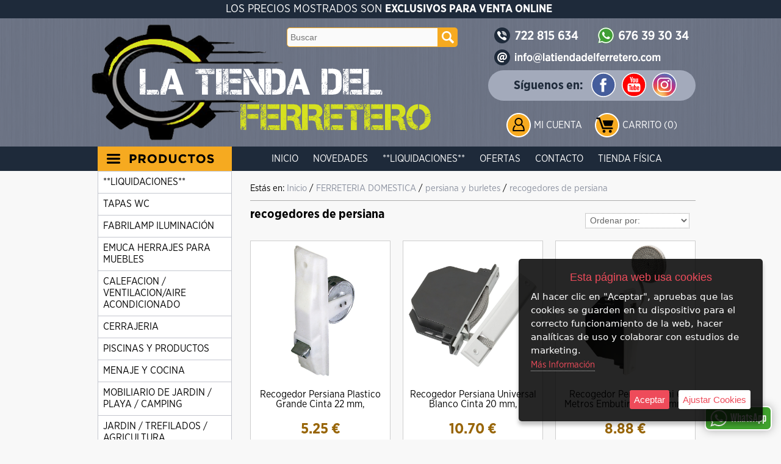

--- FILE ---
content_type: text/html; charset=iso-8859-1
request_url: https://www.latiendadelferretero.com/es/category/433869-recogedores-de-persiana
body_size: 51163
content:
<!DOCTYPE html>
<html lang="es">
<head>
<link rel="dns-prefetch" href="//www.urbecom.com" />
<link rel="dns-prefetch" href="//connect.facebook.net" />
<link rel="dns-prefetch" href="//google-analytics.com" />
<script src="https://www.urbecom.com/min/g=tiendasjs" type="text/javascript"></script>
<link rel="stylesheet" type="text/css" href="https://www.urbecom.com/min/g=tiendascss"/>

<meta charset="utf-8">
<meta http-equiv="X-UA-Compatible" content="IE=edge,chrome=1">
<title>recogedores de persiana</title>
<meta name="description" content=""/>
<meta name="keywords" content=""/>
<meta name="viewport" content="width=device-width, initial-scale=1">
<link href="/es/category/433869-recogedores-de-persiana" rel="canonical" />

<meta name="theme-color" content="#1e2a3a"/>
<meta name="msapplication-navbutton-color" content="#1e2a3a"/>

<script src="https://www.urbecom.com/js/menuMovil/modernizr.custom.js"></script>
<link href="/favicon.ico" rel="shortcut icon">
<link href="/styles_2.css" rel="stylesheet" type="text/css"/>
<script src="/modulos/funciones.js"></script>
<script src="/modulos/jquery.dlmenu.js"></script>

<link href="https://www.urbecom.com/js/minislider/advancedscroller/plugin.css" rel='stylesheet' type="text/css"/>
<script src="https://www.urbecom.com/js/minislider/advancedscroller/plugin.js"></script>
<script>
jQuery(document).ready(function($){
	$("#as4").advancedscroller({settings_mode:"onlyoneitem", design_arrowsize:"0", settings_swipe:"on", settings_slideshow:"on", settings_slideshowTime:"5"});
});
</script>

<script type="text/javascript" defer="defer">var options={title:"Esta página web usa cookies",message:"Al hacer clic en \"Aceptar\", apruebas que las cookies se guarden en tu dispositivo para el correcto funcionamiento de la web, hacer analíticas de uso y colaborar con estudios de marketing.",delay:600,expires:1,link:"http://www.latiendadelferretero.com/index.php?page=177619&p=latiendadelferretero",uncheckBoxes:!0,acceptBtnLabel:"Aceptar",advancedBtnLabel:"Ajustar Cookies",moreInfoLabel:"<br>Más Información",cookieTypesTitle:"Selecciona las cookies que quieres Aceptar",fixedCookieTypeLabel:"Esenciales",fixedCookieTypeDesc:"Cookies estrictamente necesarias para el buen funcionamiento de la web.",cookieTypes:[{type:"Analíticas",value:"analytics",description:"Cookies relacionadas con visitas, tipos de navegador, etc."},{type:"Marketing",value:"marketing",description:"Cookies relacionadas con marketing, newsletters, social media, etc."}]};$(document).ready(function(){$("body").ihavecookies(options),$.fn.ihavecookies.preference("marketing"),$.fn.ihavecookies.preference("analytics"),$("#ihavecookiesBtn").on("click",function(){$("body").ihavecookies(options,"reinit")})});</script><meta property="og:title" content="recogedores de persiana" />
<meta property="og:url" content="/es/category/433869-recogedores-de-persiana" />
<meta property="og:description" content="" />
<meta property="og:type" content="website" />

<script type="application/ld+json">{ "@context": "http://schema.org", "@type": "WebSite", "url": "https://www.latiendadelferretero.com/", "potentialAction": { "@type": "SearchAction", "target": "https://www.latiendadelferretero.com/index.php?p=latiendadelferretero&proceed_search=1&mod=products&search_by={query}", "query-input": "required name=query" }}</script>

<!-- Global site tag (gtag.js) - Google Analytics -->
<script async src="https://www.googletagmanager.com/gtag/js?id=UA-180562442-1"></script>
<script>
  window.dataLayer = window.dataLayer || [];
  function gtag(){dataLayer.push(arguments);}
  gtag('js', new Date());

  gtag('config', 'UA-180562442-1');
</script>
<script async src="https://pagead2.googlesyndication.com/pagead/js/adsbygoogle.js?client=ca-pub-5157102653099554"
     crossorigin="anonymous"></script>
<script async src="https://pagead2.googlesyndication.com/pagead/js/adsbygoogle.js?client=ca-pub-5157102653099554"
     crossorigin="anonymous"></script>

</head>

<body>


<!-- ----------------------------------------------------------------------------------------------------------------- -->

<header>

<!-- --------------------------------------- CABECERA WEB ------------------------------------------------------------ -->

<div id="CabzWeb">

  <div id="cabecera">
  
    <div class="textoCab">LOS PRECIOS MOSTRADOS SON <b>EXCLUSIVOS PARA VENTA ONLINE</b></div>

    <div class="logoWeb amplia3">
      <a href="/" style="display:inherit;"><img src="/images/logo2022.png" alt="Tienda del Ferretero"/></a>
    </div>
    
    <div class="contactoTelf amplia2">
      <a href="tel:+34722815634"><img src="/images/contactoTelf_2.png" alt="Teléfono"/></a>
    </div>

    <div class="contactoWhat amplia2">
      <a href="tel:+34676393034"><img src="/images/contactoWhat.png" alt="WhatsApp"/></a>
    </div>

    <div class="contactoMail amplia2">
      <a href="mailto:info@latiendadelferretero.com"><img src="/images/contactoMail.png" alt="Email"/></a>
    </div>
    
    <div class="redesCabz capaFlexCen">
      <div class="redesCabzTxt">Síguenos en:</div>
      <div class="redesCabzImg ampliar">
        <a href="https://www.facebook.com/latiendadelferretero" target="_blank"><img src="/images/socialFacebook.svg" alt="Facebook"/></a>
      </div>
      <div class="redesCabzImg ampliar">
        <a href="https://www.youtube.com/" target="_blank"><img src="/images/socialYoutube.svg" alt="Youtube"/></a>
      </div>
      <div class="redesCabzImg ampliar">
        <a href="https://www.instagram.com" target="_blank"><img src="/images/socialInstagram.svg" alt="Instagram"/></a>
      </div>
    </div>

    <div id="buscarWeb">
      <!--TEMPLATE_BUSCADOR-->
      <form id="busca" name="buscaWeb" method="get" action="/index.php">
        <input type="hidden" value="latiendadelferretero" name="p">
        <input type="hidden" value="1" name="proceed_search">
        <input type="hidden" value="products" name="mod">
        <div class="capaFlexCen">
          <input placeholder="Buscar" name="search_by" class="buscar efectos flotar" />
          <a onClick="document.buscaWeb.submit(); return false" href="#" class="botonBuscar ampliar imags"><img src="/images/busca-lupa.svg" alt="Lupa"/></a>
        </div>
      </form>  
      <!--FIN_TEMPLATE_BUSCADOR-->
    </div>
    
    <div id="usuarios">
      <div id="usuarios-icono" class="ampliar"><a href="/register/login"><img src="/images/usuarios.svg" alt="Login"/></a></div>
      <div id="usuarios-txt"><a href="/register/login">Mi Cuenta</a></div>
    </div>

    <div id="carro3">
      <div class="carro-icono ampliar"><a href="/cart"><img src="/images/carrito.svg" alt="carrito"/></a></div>
      <div id="carritoWeb"></div>
    </div>

    <div id="cabeceraMenu">
      <!--TEMPLATE_MENU_SECCIONES_MULTI-->
      <ul class="nav">
<li><a href="/es/177614-inicio">Inicio</a></li>
<li><a href="/es/177609-novedades">Novedades</a></li>
<li><a href="/es/183738-liquidaciones">**LIQUIDACIONES**</a></li>
<li><a href="/es/177608-ofertas">Ofertas</a></li>
<li><a href="/es/177617-contacto">Contacto</a></li>
<li><a href="/es/177731-tienda-fisica">Tienda Física</a></li>
</ul><!--FIN_TEMPLATE_MENU_SECCIONES_MULTI-->
    </div>

  </div>

</div>

<!-- --------------------------------------- CABECERA MOVIL ---------------------------------------------------------- -->

<div id="CabzMov">

  <div id="menu-fondo">

    <div id="menu-cat">
      <div class="navMov">
        <div id="dl-menu" class="dl-menuwrapper colorCat">
          <a class="dl-trigger" href="#"><img src="/images/btnTienda_es.svg" alt="Tienda" /></a>
          <!--TEMPLATE_MENU_CATEGORIAS_MULTI_MOVIL-->
          <ul class="dl-menu">
<li><a href="/es/category/440246-liquidaciones">**LIQUIDACIONES**</a></li>
	<li><a href="/es/category/436523-tapas-wc">TAPAS WC</a>
		
          <ul class="dl-submenu">
			<li><a href="/es/category/436579-tapas-universales">tapas universales</a>
				
          <ul class="dl-submenu">
					<li><a href="/es/category/436580-duroplast">duroplast</a>
						
          <ul class="dl-submenu">
<li><a href="/es/category/436524-kai">KAI</a></li>
<li><a href="/es/category/436525-ekana">EKANA</a></li>
<li><a href="/es/category/436526-retro">RETRO</a></li>
<li><a href="/es/category/436527-redondo">REDONDO</a></li>
<li><a href="/es/category/436528-recto">RECTO</a></li>
<li><a href="/es/category/436532-sliim">SLIIM</a></li>
<li><a href="/es/category/436582-varias">VARIAS</a></li>
						</ul>
					</li>
<li><a href="/es/category/436581-resiwood">resiwood</a></li>
				</ul>
			</li>
			<li><a href="/es/category/436583-tapas-hechas-a-medida">tapas hechas a medida</a>
				
          <ul class="dl-submenu">
<li><a href="/es/category/436584-bellavista">BELLAVISTA</a></li>
<li><a href="/es/category/436585-roca">ROCA</a></li>
<li><a href="/es/category/436586-gala">GALA</a></li>
				</ul>
			</li>
			<li><a href="/es/category/441774-tapa-originales">tapa originales</a>
				
          <ul class="dl-submenu">
<li><a href="/es/category/441775-roca">roca</a></li>
<li><a href="/es/category/441959-bellavista">bellavista</a></li>
<li><a href="/es/category/441961-gala">gala</a></li>
<li><a href="/es/category/441974-laufen">laufen</a></li>
				</ul>
			</li>
		</ul>
	</li>
	<li><a href="/es/category/442006-fabrilamp-iluminacion">FABRILAMP ILUMINACIÓN</a>
		
          <ul class="dl-submenu">
<li><a href="/es/category/442007-ventiladores">VENTILADORES</a></li>
			<li><a href="/es/category/442560-decoracion">DECORACION</a>
				
          <ul class="dl-submenu">
<li><a href="/es/category/442561-lamparas">LAMPARAS</a></li>
<li><a href="/es/category/442567-colgantes">COLGANTES</a></li>
<li><a href="/es/category/442861-apliques">APLIQUES</a></li>
<li><a href="/es/category/442864-pie-salon">PIE SALON</a></li>
<li><a href="/es/category/445118-focos">FOCOS</a></li>
				</ul>
			</li>
			<li><a href="/es/category/445147-iluminacion-tecnico">ILUMINACION TECNICO</a>
				
          <ul class="dl-submenu">
<li><a href="/es/category/445148-focos-y-carriles">FOCOS Y CARRILES</a></li>
<li><a href="/es/category/445149-downlights">DOWNLIGHTS</a></li>
<li><a href="/es/category/445216-empotrables">EMPOTRABLES</a></li>
<li><a href="/es/category/445217-paneles">PANELES</a></li>
<li><a href="/es/category/445219-proyectores">PROYECTORES</a></li>
<li><a href="/es/category/445268-tira-led">tira led</a></li>
				</ul>
			</li>
<li><a href="/es/category/445466-plafon">PLAFON</a></li>
<li><a href="/es/category/446029-calefaccion">CALEFACCION</a></li>
			<li><a href="/es/category/446453-bombillas">BOMBILLAS</a>
				
          <ul class="dl-submenu">
<li><a href="/es/category/446456-bajo-consumo">BAJO CONSUMO</a></li>
<li><a href="/es/category/446457-led">LED</a></li>
<li><a href="/es/category/446458-decorativas">DECORATIVAS</a></li>
<li><a href="/es/category/446459-tubos">TUBOS</a></li>
<li><a href="/es/category/446460-halogenas">HALOGENAS</a></li>
				</ul>
			</li>
			<li><a href="/es/category/446467-exterior">EXTERIOR</a>
				
          <ul class="dl-submenu">
<li><a href="/es/category/446468-aplique">APLIQUE</a></li>
<li><a href="/es/category/446469-colgante">COLGANTE</a></li>
<li><a href="/es/category/446470-sobremuro-y-farola">SOBREMURO Y FAROLA</a></li>
<li><a href="/es/category/446471-suelo-exterior">SUELO EXTERIOR</a></li>
				</ul>
			</li>
<li><a href="/es/category/446472-flexos">FLEXOS</a></li>
		</ul>
	</li>
	<li><a href="/es/category/446836-emuca-herrajes-para-muebles">EMUCA HERRAJES PARA MUEBLES</a>
		
          <ul class="dl-submenu">
<li><a href="/es/category/446840-cajones">CAJONES</a></li>
<li><a href="/es/category/446843-guias">GUIAS</a></li>
<li><a href="/es/category/446844-bisagras">BISAGRAS</a></li>
<li><a href="/es/category/446845-armario">ARMARIO</a></li>
<li><a href="/es/category/446846-correderos">CORREDEROS</a></li>
<li><a href="/es/category/446847-cocina">COCINA</a></li>
<li><a href="/es/category/446848-montaje">MONTAJE</a></li>
<li><a href="/es/category/446849-iluminacion">ILUMINACION</a></li>
<li><a href="/es/category/446850-tiradores">TIRADORES</a></li>
<li><a href="/es/category/446851-bases">BASES</a></li>
		</ul>
	</li>
	<li><a href="/es/category/422359-calefacion---ventilacion-aire-acondicionado">CALEFACION / VENTILACION/AIRE ACONDICIONADO</a>
		
          <ul class="dl-submenu">
			<li><a href="/es/category/422360-calefacion">calefacion</a>
				
          <ul class="dl-submenu">
					<li><a href="/es/category/446027-aft">AFT</a>
						
          <ul class="dl-submenu">
<li><a href="/es/category/430434-accesorios-para-chimeneas-y-estufas-deshornilladores">accesorios para chimeneas y estufas/deshornilladores</a></li>
<li><a href="/es/category/430452-aspirador-de-cenizas">aspirador de cenizas</a></li>
<li><a href="/es/category/430453-calor-en-el-jardin">calor en el jardin</a></li>
							<li><a href="/es/category/430454-estufas-de-lena">estufas de leña</a>
								
          <ul class="dl-submenu">
<li><a href="/es/category/430475-instalacion-estufa-de-lena">instalacion estufa de leña</a></li>
<li><a href="/es/category/430477-estufas-de-lena">estufas de leña</a></li>
								</ul>
							</li>
							<li><a href="/es/category/430524-estufas-electricas-y-gas-infrarropjos">estufas electricas y gas infrarropjos</a>
								
          <ul class="dl-submenu">
<li><a href="/es/category/438533-estufas-de-gas">estufas de gas</a></li>
<li><a href="/es/category/438534-braseros">braseros</a></li>
<li><a href="/es/category/438535-termoconvector">termoconvector</a></li>
<li><a href="/es/category/438536-estufa-chimena">estufa chimena</a></li>
<li><a href="/es/category/438537-termoventilador">termoventilador</a></li>
<li><a href="/es/category/438538-estufa-halogena">estufa halogena</a></li>
<li><a href="/es/category/438539-calefactor-industrial">calefactor industrial</a></li>
								</ul>
							</li>
<li><a href="/es/category/430525-radiadores">radiadores</a></li>
						</ul>
					</li>
<li><a href="/es/category/446028-fabrilamp">FABRILAMP</a></li>
				</ul>
			</li>
			<li><a href="/es/category/422361-ventilacion">ventilacion</a>
				
          <ul class="dl-submenu">
<li><a href="/es/category/435626-edm">edm</a></li>
<li><a href="/es/category/435627-maurer">maurer</a></li>
<li><a href="/es/category/442242-fabrilamp">fabrilamp</a></li>
				</ul>
			</li>
<li><a href="/es/category/438286-aire-acondicionado">aire acondicionado</a></li>
		</ul>
	</li>
	<li><a href="/es/category/422384-cerrajeria">CERRAJERIA</a>
		
          <ul class="dl-submenu">
			<li><a href="/es/category/441070-amig-para-profesionales-pedido-minimo-100-euros-">Amig para profesionales (pedido mínimo 100 euros)</a>
				
          <ul class="dl-submenu">
					<li><a href="/es/category/436431-cerraduras">cerraduras</a>
						
          <ul class="dl-submenu">
<li><a href="/es/category/441146-cerradura-de-sobreponer">cerradura de sobreponer</a></li>
<li><a href="/es/category/441169-cerradura-americana">cerradura americana</a></li>
<li><a href="/es/category/441173-cerradura-metalica">cerradura metalica</a></li>
<li><a href="/es/category/441235-cerraduras-seguridad-para-madera">Cerraduras seguridad para madera</a></li>
						</ul>
					</li>
					<li><a href="/es/category/441685-cilindros">cilindros</a>
						
          <ul class="dl-submenu">
<li><a href="/es/category/441686-10000-doble-embrague">10000 doble embrague</a></li>
<li><a href="/es/category/441687-10000s-simple-embrague">10000s simple embrague</a></li>
<li><a href="/es/category/441692--10000e-para-escudos-ezcurra"> 10000e Para escudos Ezcurra</a></li>
<li><a href="/es/category/441693-9400">9400</a></li>
						</ul>
					</li>
<li><a href="/es/category/441723-sistemas-electromecanicos">sistemas electromecanicos</a></li>
<li><a href="/es/category/441725-cerradura-sobreponer-puertas-metalicas-basculantes-o-enrollables-">cerradura sobreponer puertas metalicas basculantes o enrollables </a></li>
<li><a href="/es/category/441727-cerrojo-alta-seguridad">cerrojo alta seguridad</a></li>
<li><a href="/es/category/442183-cierrapuertas-y-retenedores">cierrapuertas y retenedores</a></li>
				</ul>
			</li>
<li><a href="/es/category/448981-numeros-y-letras">NUMEROS Y LETRAS</a></li>
<li><a href="/es/category/448994-anillas-y-fundas-para-llaves">ANILLAS Y FUNDAS PARA LLAVES</a></li>
<li><a href="/es/category/449034-mirillas">mirillas</a></li>
<li><a href="/es/category/422388-candados">candados</a></li>
			<li><a href="/es/category/422389-cerraduras-y-cilindros">cerraduras y cilindros</a>
				
          <ul class="dl-submenu">
<li><a href="/es/category/433933-cerraduras-de-buzon-y-muebles">cerraduras de buzón y muebles</a></li>
					<li><a href="/es/category/433934-cerradura-de-embutir">cerradura de embutir</a>
						
          <ul class="dl-submenu">
<li><a href="/es/category/433943-cerraduras-yale-azbe-">cerraduras yale(azbe)</a></li>
<li><a href="/es/category/433944-cerraduras-cvl">cerraduras cvl</a></li>
<li><a href="/es/category/433945-cerradura-iseo">cerradura iseo</a></li>
<li><a href="/es/category/433946-cerraduras-lince">cerraduras lince</a></li>
<li><a href="/es/category/433947-cerraduras-tesa">cerraduras tesa</a></li>
<li><a href="/es/category/433948-cerradura-ucem">cerradura ucem</a></li>
						</ul>
					</li>
					<li><a href="/es/category/433935-cerradura-de-seguridad-y-antipanico">cerradura de seguridad y antipanico</a>
						
          <ul class="dl-submenu">
<li><a href="/es/category/433959-cerradura-yale-azbe-">cerradura yale(azbe)</a></li>
<li><a href="/es/category/433960-cerradura-fac">cerradura fac</a></li>
<li><a href="/es/category/433961-cerradura-jis">cerradura jis</a></li>
<li><a href="/es/category/433962-cerradura-tesa">cerradura tesa</a></li>
<li><a href="/es/category/433963-cerradura-ucem">cerradura ucem</a></li>
						</ul>
					</li>
					<li><a href="/es/category/433936-cerraduras-de-sobreponer">cerraduras de sobreponer</a>
						
          <ul class="dl-submenu">
<li><a href="/es/category/433965-cerraduras-yale-azbe-">cerraduras yale(azbe)</a></li>
<li><a href="/es/category/433966-cerradura-cvl">cerradura cvl</a></li>
<li><a href="/es/category/433972-cerradura-fac">cerradura fac</a></li>
<li><a href="/es/category/433974-cerradura-jis">cerradura jis</a></li>
<li><a href="/es/category/433975-cerradura-lince">cerradura lince</a></li>
<li><a href="/es/category/433976-cerradura-tesa">cerradura tesa</a></li>
<li><a href="/es/category/433977-cerradura-ucem">cerradura ucem</a></li>
<li><a href="/es/category/433978-cerradura-wolfpack">cerradura wolfpack</a></li>
<li><a href="/es/category/436421-cerradura-avl">cerradura avl</a></li>
<li><a href="/es/category/436432-cerradura-amig">cerradura amig</a></li>
						</ul>
					</li>
					<li><a href="/es/category/433937-cerradura-puerta-cristal-y-portero-electronico">cerradura puerta cristal y portero electronico</a>
						
          <ul class="dl-submenu">
<li><a href="/es/category/433983-cerradura-cbm">cerradura cbm</a></li>
<li><a href="/es/category/433984-cerradura-de-vitrina">cerradura de vitrina</a></li>
<li><a href="/es/category/433985-cerradura-iseo">cerradura iseo</a></li>
<li><a href="/es/category/433986-cerradura-jis">cerradura jis</a></li>
						</ul>
					</li>
					<li><a href="/es/category/433938-cilindros-">cilindros </a>
						
          <ul class="dl-submenu">
<li><a href="/es/category/433987-cilindros-yale-azbe-">cilindros yale(azbe)</a></li>
<li><a href="/es/category/433988-cilindro-cvl">cilindro cvl</a></li>
<li><a href="/es/category/433989-cilindro-fac">cilindro fac</a></li>
<li><a href="/es/category/433990-cilindro-iseo">cilindro iseo</a></li>
<li><a href="/es/category/433991-cilindro-lince">cilindro lince</a></li>
<li><a href="/es/category/433992-cilindro-tesa">cilindro tesa</a></li>
<li><a href="/es/category/433993-cilindro-ucem">cilindro ucem</a></li>
<li><a href="/es/category/433994-cilindro-wolfpack">cilindro wolfpack</a></li>
<li><a href="/es/category/436035-cilindro-avl">cilindro avl</a></li>
<li><a href="/es/category/436211-cilindro-baton">cilindro baton</a></li>
<li><a href="/es/category/436273-cilindro-amig-pedido-minimo-100euros-">cilindro amig(pedido mínimo 100euros)</a></li>
<li><a href="/es/category/436391-cilindro-ifam">cilindro ifam</a></li>
<li><a href="/es/category/436420-cilindro-mcm">cilindro mcm</a></li>
						</ul>
					</li>
				</ul>
			</li>
<li><a href="/es/category/422390-manillas-y-pomos-de-puertas">manillas y pomos de puertas</a></li>
<li><a href="/es/category/422391-muelle-cierrepuertas">muelle cierrepuertas</a></li>
<li><a href="/es/category/422392-pasadores-y-picaportes">pasadores y picaportes</a></li>
<li><a href="/es/category/422393-pistones-a-gas-para-muebles">pistones a gas para muebles</a></li>
			<li><a href="/es/category/433998-cerrojos">cerrojos</a>
				
          <ul class="dl-submenu">
<li><a href="/es/category/434000-cerrojos-yale">cerrojos yale</a></li>
<li><a href="/es/category/434001-cerrojos-cvl">cerrojos cvl</a></li>
<li><a href="/es/category/434002-cerrojos-fac">cerrojos fac</a></li>
<li><a href="/es/category/434004-cerrojo-lince">cerrojo lince</a></li>
<li><a href="/es/category/434005-cerrojo-tesa">cerrojo tesa</a></li>
<li><a href="/es/category/434006-cerrojo-wolfpack">cerrojo wolfpack</a></li>
<li><a href="/es/category/436036-cerrojo-avl">cerrojo avl</a></li>
<li><a href="/es/category/436037-cerrojo-ilargi">cerrojo ilargi</a></li>
<li><a href="/es/category/436429-cerrojo-amig-pedido-minimo-100-euros-">cerrojo amig(pedido mínimo 100 euros)</a></li>
				</ul>
			</li>
<li><a href="/es/category/436430-escudos-para-cerraduras">escudos para cerraduras</a></li>
			<li><a href="/es/category/422385-bisagras-y-pernios">bisagras y pernios</a>
				
          <ul class="dl-submenu">
<li><a href="/es/category/430260-cazoleta">cazoleta</a></li>
<li><a href="/es/category/430261-piano">piano</a></li>
<li><a href="/es/category/430262-seguridad">seguridad</a></li>
<li><a href="/es/category/430263-vaiven">vaiven</a></li>
<li><a href="/es/category/430266-desmontable">desmontable</a></li>
<li><a href="/es/category/430267-tipo-t">tipo t</a></li>
<li><a href="/es/category/430268-zincadas">zincadas</a></li>
<li><a href="/es/category/449041-pernio-de-soldar">pernio de soldar</a></li>
<li><a href="/es/category/449042-pernios">pernios</a></li>
				</ul>
			</li>
<li><a href="/es/category/422387-cajas-de-seguridad">cajas de seguridad</a></li>
		</ul>
	</li>
	<li><a href="/es/category/422342-piscinas-y-productos">PISCINAS Y PRODUCTOS</a>
		
          <ul class="dl-submenu">
			<li><a href="/es/category/423061-cloro-y-productos-quimicos">cloro y productos quimicos</a>
				
          <ul class="dl-submenu">
<li><a href="/es/category/437738-cofan">cofan</a></li>
<li><a href="/es/category/449040-papillon">papillon</a></li>
				</ul>
			</li>
			<li><a href="/es/category/426088-limpieza-de-piscina">limpieza de piscina</a>
				
          <ul class="dl-submenu">
<li><a href="/es/category/435692-limpiafondos">limpiafondos</a></li>
<li><a href="/es/category/435694-accesorios">accesorios</a></li>
				</ul>
			</li>
<li><a href="/es/category/426089-bombas-para-piscina">bombas para piscina</a></li>
<li><a href="/es/category/426092-piscinas">piscinas</a></li>
<li><a href="/es/category/427423-equipo-de-filtracion">equipo de filtracion</a></li>
<li><a href="/es/category/427424-iluminacion-para-piscina">iluminacion para piscina</a></li>
<li><a href="/es/category/427425-clorador-salino">clorador salino</a></li>
<li><a href="/es/category/427520-escaleras-y-duchas">escaleras y duchas</a></li>
<li><a href="/es/category/428670-flotadores-y-juegos">flotadores y juegos</a></li>
<li><a href="/es/category/433221-dispensadores-de-cloro-y-termometros">dispensadores de cloro y termometros</a></li>
		</ul>
	</li>
	<li><a href="/es/category/422407-menaje-y-cocina">MENAJE Y COCINA</a>
		
          <ul class="dl-submenu">
<li><a href="/es/category/422408-balanzas">balanzas</a></li>
<li><a href="/es/category/422409-carros-de-compras">carros de compras</a></li>
<li><a href="/es/category/422410-cafeteras">cafeteras</a></li>
<li><a href="/es/category/422411-cubo-y-banos-galvanizados">cubo y baños galvanizados</a></li>
<li><a href="/es/category/422412-maquinas-de-picar-carne">maquinas de picar carne</a></li>
<li><a href="/es/category/422413-paelleras">paelleras</a></li>
<li><a href="/es/category/422414-sartenes-y-cazos">sartenes y cazos</a></li>
<li><a href="/es/category/422415-termos-para-liquidos-y-comida">termos para liquidos y comida</a></li>
<li><a href="/es/category/422416-tijera-de-cocina">tijera de cocina</a></li>
<li><a href="/es/category/430230-bodega-y-vinos">bodega y vinos</a></li>
<li><a href="/es/category/433233-envasadora-al-vacio-y-bolsas">envasadora al vacio y bolsas</a></li>
<li><a href="/es/category/435873-antideslizantes">antideslizantes</a></li>
<li><a href="/es/category/435874-articulos-cocina-madera">articulos cocina madera</a></li>
<li><a href="/es/category/435875-botellas-hermeticas">botellas hermeticas</a></li>
<li><a href="/es/category/435876-complementos-de-hogar">complementos de hogar</a></li>
<li><a href="/es/category/435878-manteles-y-hules">manteles y hules</a></li>
<li><a href="/es/category/435879-matanzas">matanzas</a></li>
<li><a href="/es/category/435880-piquetas-chairas-y-piedras-de-afilar">piquetas/chairas y piedras de afilar</a></li>
<li><a href="/es/category/435881-planchas-asadoras">planchas asadoras</a></li>
<li><a href="/es/category/435882-recipientes-y-hermeticos">recipientes y hermeticos</a></li>
<li><a href="/es/category/435883-reguladores-de-gas">reguladores de gas</a></li>
<li><a href="/es/category/435885-lavar-tender-planchar">lavar/tender/planchar</a></li>
<li><a href="/es/category/435886-tijeras-de-cocina">tijeras de cocina</a></li>
<li><a href="/es/category/435887-utensilios-de-cocina">utensilios de cocina</a></li>
			<li><a href="/es/category/435888-cuchillos">cuchillos</a>
				
          <ul class="dl-submenu">
<li><a href="/es/category/435889-jamoneros-queseros">jamoneros/queseros</a></li>
<li><a href="/es/category/435891-serie-husky">serie husky</a></li>
<li><a href="/es/category/435892-serie-aspen">serie aspen</a></li>
<li><a href="/es/category/435893-serie-grenoble">serie grenoble</a></li>
<li><a href="/es/category/435894-serie-montana">serie montana</a></li>
				</ul>
			</li>
			<li><a href="/es/category/435895-cubiertos">cubiertos</a>
				
          <ul class="dl-submenu">
<li><a href="/es/category/435896-cuchillos-y-tenedores-varios-usos">cuchillos y tenedores varios usos</a></li>
<li><a href="/es/category/435897-serie-flair">serie flair</a></li>
<li><a href="/es/category/435898-serie-mirage">serie mirage</a></li>
<li><a href="/es/category/435899-serie-murano">serie murano</a></li>
<li><a href="/es/category/435900-serie-valencia">serie valencia</a></li>
				</ul>
			</li>
<li><a href="/es/category/435901-repuestos-menaje-y-hogar">repuestos menaje y hogar</a></li>
<li><a href="/es/category/439551-soporte-de-jamon">soporte de jamon</a></li>
		</ul>
	</li>
	<li><a href="/es/category/422335-mobiliario-de-jardin---playa---camping">MOBILIARIO DE JARDIN / PLAYA / CAMPING</a>
		
          <ul class="dl-submenu">
<li><a href="/es/category/422336-barbacoas-y-accesorios">barbacoas y accesorios</a></li>
<li><a href="/es/category/422337-buzeo---natacion---flotadores">buzeo / natacion / flotadores</a></li>
<li><a href="/es/category/422338-buzones-de-jardin">buzones de jardin</a></li>
			<li><a href="/es/category/422339-camping---playa---accesorios">camping / playa / accesorios</a>
				
          <ul class="dl-submenu">
<li><a href="/es/category/432481-accesorios-y-repuestos">accesorios y repuestos</a></li>
<li><a href="/es/category/432482-camas-y-colchones">camas y colchones</a></li>
<li><a href="/es/category/432483-exterminadores-de-insectos-electricos">exterminadores de insectos electricos</a></li>
<li><a href="/es/category/432484-lampara-y-hornillos">lampara y hornillos</a></li>
<li><a href="/es/category/432485-mesas-sillas-y-tumbonas">mesas,sillas y tumbonas</a></li>
<li><a href="/es/category/432486-mochilas-y-bastones-de-caminar">mochilas y bastones de caminar</a></li>
<li><a href="/es/category/432487-neveras-y-acumuladores-de-frio">neveras y acumuladores de frio</a></li>
<li><a href="/es/category/432488-parasoles-y-sombrilas-de-playa">parasoles y sombrilas de playa</a></li>
<li><a href="/es/category/432489-tienda-de-campana-y-sacos-de-dormir">tienda de campaña y sacos de dormir</a></li>
<li><a href="/es/category/433684-columpios-y-juego-de-verano">columpios y juego de verano</a></li>
				</ul>
			</li>
			<li><a href="/es/category/422340-mobiliario-de-jardin">mobiliario de jardin</a>
				
          <ul class="dl-submenu">
<li><a href="/es/category/429947-soporte-para-pergolas">soporte para pergolas</a></li>
<li><a href="/es/category/433207-bancos-de-jardin">bancos de jardin</a></li>
<li><a href="/es/category/433208-bases-para-sombrillas">bases para sombrillas</a></li>
<li><a href="/es/category/433209-conjuntos-para-jardin">conjuntos para jardin</a></li>
<li><a href="/es/category/433210-hamacas-colgantes">hamacas colgantes</a></li>
<li><a href="/es/category/433211-mesas-de-jardin">mesas de jardin</a></li>
<li><a href="/es/category/433212-pergolas">pergolas</a></li>
<li><a href="/es/category/433213-sillas-de-jardin">sillas de jardin</a></li>
<li><a href="/es/category/433214-sombrillas">sombrillas</a></li>
<li><a href="/es/category/433215-tumbonas-de-jardin">tumbonas de jardin</a></li>
<li><a href="/es/category/433216-velas-de-sombras">velas de sombras</a></li>
<li><a href="/es/category/449036-fundas-y-cojines">fundas y cojines</a></li>
				</ul>
			</li>
<li><a href="/es/category/422341-setos---cesped---ocultacion">setos / cesped / ocultacion</a></li>
<li><a href="/es/category/426975-fuentes-y-grifos">fuentes y grifos</a></li>
			<li><a href="/es/category/432502-complementos-de-jardin">complementos de jardin</a>
				
          <ul class="dl-submenu">
<li><a href="/es/category/432503-armarios-y-estantes">armarios y estantes</a></li>
<li><a href="/es/category/432504-caseta-perros">caseta perros</a></li>
<li><a href="/es/category/432505-celosias-y-vallas">celosias y vallas</a></li>
<li><a href="/es/category/432506-cojines-y-fundas">cojines y fundas</a></li>
<li><a href="/es/category/432507-cortina-de-tiras">cortina de tiras</a></li>
<li><a href="/es/category/432508-duchas-de-jardin">duchas de jardin</a></li>
<li><a href="/es/category/432509-huertos-urbanos">huertos urbanos</a></li>
<li><a href="/es/category/432510-jardineras-macetas-y-platos">jardineras,macetas y platos</a></li>
<li><a href="/es/category/432511-losetas-de-madera">losetas de madera</a></li>
<li><a href="/es/category/432512-mantenimiento-muebles-de-madera">mantenimiento muebles de madera</a></li>
				</ul>
			</li>
<li><a href="/es/category/433145-iluminacion">iluminacion</a></li>
		</ul>
	</li>
	<li><a href="/es/category/422327-jardin---trefilados---agricultura">JARDIN / TREFILADOS / AGRICULTURA</a>
		
          <ul class="dl-submenu">
			<li><a href="/es/category/422328-alambres---cables---cadenas">alambres / cables / cadenas</a>
				
          <ul class="dl-submenu">
					<li><a href="/es/category/431275-alambres">alambres</a>
						
          <ul class="dl-submenu">
<li><a href="/es/category/431286-ataduras-de-plantas">ataduras de plantas</a></li>
<li><a href="/es/category/431287-alambres-de-laton">alambres de laton</a></li>
<li><a href="/es/category/431288-alambre-especiales-y-espino">alambre especiales y espino</a></li>
<li><a href="/es/category/431289-alambres-galvanizados">alambres galvanizados</a></li>
<li><a href="/es/category/431290-alambres-plastificado">alambres plastificado</a></li>
						</ul>
					</li>
<li><a href="/es/category/431276-cable-acero">cable acero</a></li>
<li><a href="/es/category/431277-grilletes-y-guardacabos">grilletes y guardacabos</a></li>
<li><a href="/es/category/431278-ganchos">ganchos</a></li>
<li><a href="/es/category/431279-toldo-y-cubiertas">toldo y cubiertas</a></li>
<li><a href="/es/category/431280-mosquetones">mosquetones</a></li>
<li><a href="/es/category/431281-pasadores">pasadores</a></li>
<li><a href="/es/category/431282-polea-y-tricolines">polea y tricolines</a></li>
<li><a href="/es/category/431283-sujetacables">sujetacables</a></li>
<li><a href="/es/category/431284-tensores">tensores</a></li>
<li><a href="/es/category/449023-cadenas">cadenas</a></li>
				</ul>
			</li>
			<li><a href="/es/category/422330-herramientas-jardin-manuales">herramientas jardin manuales</a>
				
          <ul class="dl-submenu">
<li><a href="/es/category/431327-alcotanas-podar-y-hachas">alcotanas podar y hachas</a></li>
<li><a href="/es/category/431328-arcos-de-tronzar">arcos de tronzar</a></li>
<li><a href="/es/category/431329-azadas">azadas</a></li>
<li><a href="/es/category/431330-hoces-y-tajamata">hoces y tajamata</a></li>
<li><a href="/es/category/431331-horca">horca</a></li>
<li><a href="/es/category/431333-navajas">navajas</a></li>
<li><a href="/es/category/431334-pequena-herramienta-para-jardin">pequeña herramienta para jardin</a></li>
<li><a href="/es/category/431335-rastrillos-y-escarificadores">rastrillos y escarificadores</a></li>
<li><a href="/es/category/431336-serrucho-de-podar">serrucho de podar</a></li>
					<li><a href="/es/category/431337-tijera-de-poda-y-recolecion">tijera de poda y recolecion</a>
						
          <ul class="dl-submenu">
<li><a href="/es/category/431377-tijera-podar-1-mano">tijera podar 1 mano</a></li>
<li><a href="/es/category/431378-tijera-podar-2-manos">tijera podar 2 manos</a></li>
						</ul>
					</li>
				</ul>
			</li>
			<li><a href="/es/category/422331-mallas-metalicas-y-plastico-">mallas metálicas y plástico.</a>
				
          <ul class="dl-submenu">
<li><a href="/es/category/431490-mallas-de-plastico">mallas de plastico</a></li>
					<li><a href="/es/category/431639-mallas-metalicas">mallas metalicas</a>
						
          <ul class="dl-submenu">
<li><a href="/es/category/431640-enrejado-triple-torsion-galvanizado-">enrejado triple torsion galvanizado </a></li>
<li><a href="/es/category/431641-malla-metalicas-plastificada">malla metalicas plastificada</a></li>
<li><a href="/es/category/431642-malla-soldada-galvanizada">malla soldada galvanizada</a></li>
<li><a href="/es/category/431643-accesorios-para-cercas">accesorios para cercas</a></li>
						</ul>
					</li>
				</ul>
			</li>
			<li><a href="/es/category/422332-riego-y-mangueras">riego y mangueras</a>
				
          <ul class="dl-submenu">
<li><a href="/es/category/431628-accesorios-manguera-de-laton">accesorios manguera de latón</a></li>
<li><a href="/es/category/431629-accesorios-manguera-bimaterial">accesorios manguera bimaterial</a></li>
<li><a href="/es/category/431630-accesorios-manguera-plastico">accesorios manguera plastico</a></li>
<li><a href="/es/category/431631-aspesores">aspesores</a></li>
					<li><a href="/es/category/431633-mangueras-y-tubos-">mangueras y tubos </a>
						
          <ul class="dl-submenu">
<li><a href="/es/category/437742-saturnia">saturnia</a></li>
<li><a href="/es/category/437743-cofan">cofan</a></li>
						</ul>
					</li>
<li><a href="/es/category/431634-microriego">microriego</a></li>
<li><a href="/es/category/431635-portamangueras">portamangueras</a></li>
<li><a href="/es/category/431636-programadores-para-riego">programadores para riego</a></li>
<li><a href="/es/category/431637-regaderas">regaderas</a></li>
<li><a href="/es/category/431638-termometro-y-pluviometro">termómetro y pluviómetro</a></li>
				</ul>
			</li>
			<li><a href="/es/category/422333-sulfatadoras-y-pulverizadores">sulfatadoras y pulverizadores</a>
				
          <ul class="dl-submenu">
					<li><a href="/es/category/436303-sulfatadoras-pulverizadores">sulfatadoras/pulverizadores</a>
						
          <ul class="dl-submenu">
<li><a href="/es/category/437744-papillon-wolfpack">papillon/wolfpack</a></li>
<li><a href="/es/category/437745-cofan">cofan</a></li>
						</ul>
					</li>
<li><a href="/es/category/436305-accesorios">accesorios</a></li>
				</ul>
			</li>
<li><a href="/es/category/422334-nebulizacion">nebulizacion</a></li>
			<li><a href="/es/category/429120-mantenimiento-y-cuidado-de-las-plantas">mantenimiento y cuidado de las plantas</a>
				
          <ul class="dl-submenu">
<li><a href="/es/category/435490-papillon">papillon</a></li>
<li><a href="/es/category/435491-flower">flower</a></li>
				</ul>
			</li>
<li><a href="/es/category/431295--capazos-para-la-recoleccion"> capazos para la recoleccion</a></li>
<li><a href="/es/category/431504-mallas-de-sombreo-y-ocultacion">mallas de sombreo y ocultacion</a></li>
			<li><a href="/es/category/431558-mallas-antihierbas-mantas-lona-plastico">mallas antihierbas,mantas,lona,plastico</a>
				
          <ul class="dl-submenu">
<li><a href="/es/category/431559-hoja-de-plastico">hoja de plastico</a></li>
<li><a href="/es/category/431560-lona-protectora">lona protectora</a></li>
<li><a href="/es/category/431561-malla-antihierba">malla antihierba</a></li>
<li><a href="/es/category/431562-malla-entutorado-de-plantas">malla entutorado de plantas</a></li>
<li><a href="/es/category/431563-malla-protectoras-para-plantas">malla protectoras para plantas</a></li>
<li><a href="/es/category/431564-malla-cinta-y-buhos-antipajaros">malla,cinta y búhos antipajaros</a></li>
<li><a href="/es/category/431565-manta-aceituna">manta aceituna</a></li>
				</ul>
			</li>
			<li><a href="/es/category/431581-mosquiteras">mosquiteras</a>
				
          <ul class="dl-submenu">
<li><a href="/es/category/431582-marcos-mosquiteros">marcos mosquiteros</a></li>
<li><a href="/es/category/431583-mosquiteras-de-cortina">mosquiteras de cortina</a></li>
<li><a href="/es/category/431584-mosquitera-kit-velcro">mosquitera kit velcro</a></li>
<li><a href="/es/category/431585-tela-mosquitera-aluminio">tela mosquitera aluminio</a></li>
<li><a href="/es/category/431586-tela-mosquitera-fibra-de-vidrio">tela mosquitera fibra de vidrio</a></li>
<li><a href="/es/category/431587-tela-mosquitera-galvanizada">tela mosquitera galvanizada</a></li>
				</ul>
			</li>
<li><a href="/es/category/432323-invernaderos">invernaderos</a></li>
<li><a href="/es/category/437739-contenedores-para-basura">Contenedores para Basura</a></li>
<li><a href="/es/category/438540-pastormatic">pastormatic</a></li>
<li><a href="/es/category/449045-semillas-">semillas </a></li>
		</ul>
	</li>
	<li><a href="/es/category/422022-construccion">CONSTRUCCION</a>
		
          <ul class="dl-submenu">
<li><a href="/es/category/422257-cepillo-barrendero">cepillo barrendero</a></li>
<li><a href="/es/category/422258-cortafrio-%7C-cinceles-%7C-punteros-%7C-punzones">cortafrio | cinceles | punteros | punzones</a></li>
<li><a href="/es/category/422259-cortarremaches">cortarremaches</a></li>
<li><a href="/es/category/422260-cubos-%7C-capazos-%7C-espuertas">cubos | capazos | espuertas</a></li>
			<li><a href="/es/category/422261-elevacion">elevacion</a>
				
          <ul class="dl-submenu">
<li><a href="/es/category/430854-bomba-trasvase-liquidos">bomba trasvase liquidos</a></li>
<li><a href="/es/category/430855-eslinga">eslinga</a></li>
<li><a href="/es/category/430856-polipasto-de-cadena">polipasto de cadena</a></li>
<li><a href="/es/category/430857-polipasto-electrico">polipasto electrico</a></li>
<li><a href="/es/category/430858-tornos-manuales">tornos manuales</a></li>
				</ul>
			</li>
			<li><a href="/es/category/422262-ferrallistas">ferrallistas</a>
				
          <ul class="dl-submenu">
<li><a href="/es/category/430872-bolsa-y-funda-para-herramientas">bolsa y funda para herramientas</a></li>
<li><a href="/es/category/430873-desencofradores">desencofradores</a></li>
<li><a href="/es/category/430874-martillos">martillos</a></li>
<li><a href="/es/category/430875-tenazas-rusas">tenazas rusas</a></li>
				</ul>
			</li>
			<li><a href="/es/category/422264-llanas-%7C-talocha-%7C-espatulas-%7C-rascadores">llanas | talocha | espátulas | rascadores</a>
				
          <ul class="dl-submenu">
					<li><a href="/es/category/430911-llanas">llanas</a>
						
          <ul class="dl-submenu">
<li><a href="/es/category/434749-maurer">maurer</a></li>
<li><a href="/es/category/434750-rubi">rubi</a></li>
						</ul>
					</li>
<li><a href="/es/category/430912-rascadores">rascadores</a></li>
<li><a href="/es/category/430913-rascavidrios">rascavidrios</a></li>
					<li><a href="/es/category/430914-talochas">talochas</a>
						
          <ul class="dl-submenu">
<li><a href="/es/category/434926-rubi">rubi</a></li>
<li><a href="/es/category/434927-maurer">maurer</a></li>
						</ul>
					</li>
<li><a href="/es/category/449039-espatulas">espatulas</a></li>
				</ul>
			</li>
			<li><a href="/es/category/422265-mangos-">mangos </a>
				
          <ul class="dl-submenu">
<li><a href="/es/category/430645-mangos-especiales">mangos especiales</a></li>
<li><a href="/es/category/430646-mango-para-alcotanas">mango para alcotanas</a></li>
<li><a href="/es/category/430647-mango-para-azada">mango para azada</a></li>
<li><a href="/es/category/430648-mango-para-cepillos">mango para cepillos</a></li>
<li><a href="/es/category/430649-mango-para-hachas">mango para hachas</a></li>
<li><a href="/es/category/430650-mango-para-lima">mango para lima</a></li>
<li><a href="/es/category/430651-mango-para-maceta">mango para maceta</a></li>
<li><a href="/es/category/430652-mango-para-martillo">mango para martillo</a></li>
<li><a href="/es/category/430653-mango-para-maza">mango para maza</a></li>
<li><a href="/es/category/430654-mango-para-pala">mango para pala</a></li>
<li><a href="/es/category/430655-mango-para-picachon">mango para picachon</a></li>
<li><a href="/es/category/430656-mango-raedera">mango raedera</a></li>
<li><a href="/es/category/430657-mango-de-rastrillo-">mango de rastrillo </a></li>
<li><a href="/es/category/430658-mango-universal">mango universal</a></li>
				</ul>
			</li>
			<li><a href="/es/category/422266-mazas-%7C-macetas-%7C-alcotanas-%7C-martillos">mazas | macetas | alcotanas | martillos</a>
				
          <ul class="dl-submenu">
<li><a href="/es/category/430917-alcotana">alcotana</a></li>
<li><a href="/es/category/430918-maceta">maceta</a></li>
					<li><a href="/es/category/430919-martillos">martillos</a>
						
          <ul class="dl-submenu">
<li><a href="/es/category/434876-maurer">maurer</a></li>
<li><a href="/es/category/434877-rubi">rubi</a></li>
						</ul>
					</li>
					<li><a href="/es/category/430920-maza-y-pico">maza y pico</a>
						
          <ul class="dl-submenu">
<li><a href="/es/category/434754-maurer">maurer</a></li>
<li><a href="/es/category/434755-rubi">rubi</a></li>
						</ul>
					</li>
				</ul>
			</li>
			<li><a href="/es/category/422267-medicion">medicion</a>
				
          <ul class="dl-submenu">
<li><a href="/es/category/431022-calibre-y-medidores-de-contorno">calibre y medidores de contorno</a></li>
<li><a href="/es/category/431023-cinta-metricas">cinta metricas</a></li>
<li><a href="/es/category/431024-clavija-y-angulares-magneticos">clavija y angulares magneticos</a></li>
<li><a href="/es/category/431025-flexometros">flexometros</a></li>
<li><a href="/es/category/431026-marcadores-y-senaladores">marcadores y señaladores</a></li>
<li><a href="/es/category/431027-metros-plegable">metros plegable</a></li>
					<li><a href="/es/category/431028-niveles">niveles</a>
						
          <ul class="dl-submenu">
<li><a href="/es/category/436591-maurer">maurer</a></li>
<li><a href="/es/category/436592-cofan">cofan</a></li>
						</ul>
					</li>
<li><a href="/es/category/431029-nivel-de-agua">nivel de agua</a></li>
<li><a href="/es/category/431030-nivel-y-medidor-laser">nivel y medidor laser</a></li>
<li><a href="/es/category/431031-plomadas">plomadas</a></li>
<li><a href="/es/category/431032-reglas-y-escuadras">reglas y escuadras</a></li>
<li><a href="/es/category/431033-spray-trazadores">spray trazadores</a></li>
					<li><a href="/es/category/431034-tiralineas">tiralineas</a>
						
          <ul class="dl-submenu">
<li><a href="/es/category/434932-wolfpack">wolfpack</a></li>
<li><a href="/es/category/434934-rubi">rubi</a></li>
						</ul>
					</li>
				</ul>
			</li>
			<li><a href="/es/category/422279-paleta-y-catalanas">paleta y catalanas</a>
				
          <ul class="dl-submenu">
<li><a href="/es/category/431048-paletas">paletas</a></li>
<li><a href="/es/category/431049-paletines">paletines</a></li>
				</ul>
			</li>
<li><a href="/es/category/422280-rejillas-de-ventilacion">rejillas de ventilacion</a></li>
			<li><a href="/es/category/422281-senalizacion-y-proteccion">señalizacion y proteccion</a>
				
          <ul class="dl-submenu">
<li><a href="/es/category/431050-baliza">baliza</a></li>
<li><a href="/es/category/431051-carteles">carteles</a></li>
<li><a href="/es/category/431052-cascos-de-obra">cascos de obra</a></li>
<li><a href="/es/category/431053-cinta-senalizadora">cinta señalizadora</a></li>
<li><a href="/es/category/431054-lonas-con-ojetes">lonas con ojetes</a></li>
<li><a href="/es/category/431055-setas-protectoras">setas protectoras</a></li>
<li><a href="/es/category/431056-tela-balizamiento">tela balizamiento</a></li>
				</ul>
			</li>
			<li><a href="/es/category/422282-soladores-y-alicatadores">soladores y alicatadores</a>
				
          <ul class="dl-submenu">
					<li><a href="/es/category/430760-cortadores-de-azulejos">cortadores de azulejos</a>
						
          <ul class="dl-submenu">
<li><a href="/es/category/434757-rubi">rubi</a></li>
<li><a href="/es/category/434758-wolfpack">wolfpack</a></li>
<li><a href="/es/category/434759-bellota">bellota</a></li>
						</ul>
					</li>
					<li><a href="/es/category/430791-crucetas-y-cunas">crucetas y cuñas</a>
						
          <ul class="dl-submenu">
<li><a href="/es/category/434870-maurer">maurer</a></li>
<li><a href="/es/category/434872-rubi">rubi</a></li>
						</ul>
					</li>
<li><a href="/es/category/430794-cubetas">cubetas</a></li>
<li><a href="/es/category/430797-espatulas">espatulas</a></li>
<li><a href="/es/category/430799-esponjas">esponjas</a></li>
					<li><a href="/es/category/430803-mezcladores">mezcladores</a>
						
          <ul class="dl-submenu">
<li><a href="/es/category/434794-yamato">yamato</a></li>
<li><a href="/es/category/434795-rubi">rubi</a></li>
<li><a href="/es/category/439348-total">total</a></li>
						</ul>
					</li>
					<li><a href="/es/category/430807-nivelacion-de-suelo">nivelacion de suelo</a>
						
          <ul class="dl-submenu">
<li><a href="/es/category/434751-maurer">maurer</a></li>
<li><a href="/es/category/434752-rubi">rubi</a></li>
						</ul>
					</li>
<li><a href="/es/category/430827-ventosas">ventosas</a></li>
<li><a href="/es/category/434869-tenaza">tenaza</a></li>
					<li><a href="/es/category/434910-rodilleras">rodilleras</a>
						
          <ul class="dl-submenu">
<li><a href="/es/category/434911-rubi">rubi</a></li>
<li><a href="/es/category/434914-maurer">maurer</a></li>
<li><a href="/es/category/437351-cofan">cofan</a></li>
						</ul>
					</li>
				</ul>
			</li>
<li><a href="/es/category/422283-sopletes">sopletes</a></li>
			<li><a href="/es/category/422532-palas-palotes-y-readeras">palas , palotes y readeras</a>
				
          <ul class="dl-submenu">
<li><a href="/es/category/431045-cribas-para-arena">cribas para arena</a></li>
<li><a href="/es/category/431046-pala-y-palotes">pala y palotes</a></li>
<li><a href="/es/category/431047-readeras-y-rastrillos">readeras y rastrillos</a></li>
				</ul>
			</li>
<li><a href="/es/category/422537-tenazas">tenazas</a></li>
<li><a href="/es/category/430620-mallas-revoco">mallas revoco</a></li>
<li><a href="/es/category/430621-sacos-de-obra">sacos de obra</a></li>
<li><a href="/es/category/430828-caballetes">caballetes</a></li>
			<li><a href="/es/category/430829-cementos-cola-maquina-para-pintar">cementos,cola,maquina para pintar</a>
				
          <ul class="dl-submenu">
<li><a href="/es/category/430830-cementos-cola-y-estuco">cementos cola y estuco</a></li>
<li><a href="/es/category/430831-cementos-y-morteros">cementos y morteros</a></li>
<li><a href="/es/category/430844-hormigonera">hormigonera</a></li>
<li><a href="/es/category/430845-masillas-y-enlucidos">masillas y enlucidos</a></li>
					<li><a href="/es/category/430846-pistola-aplicadora">pistola aplicadora</a>
						
          <ul class="dl-submenu">
<li><a href="/es/category/430847-pistola-para-espuma-poliuretano">pistola para espuma poliuretano</a></li>
<li><a href="/es/category/430848-pistola-para-mortero">pistola para mortero</a></li>
<li><a href="/es/category/430849-pistola-silicona">pistola silicona</a></li>
<li><a href="/es/category/430850-pistolas-termocolantes">pistolas termocolantes</a></li>
						</ul>
					</li>
<li><a href="/es/category/430851-yesos-y-escayola">yesos y escayola</a></li>
<li><a href="/es/category/449020-tirolesa">TIROLESA</a></li>
				</ul>
			</li>
		</ul>
	</li>
	<li><a href="/es/category/422363-fontaneria">FONTANERIA</a>
		
          <ul class="dl-submenu">
			<li><a href="/es/category/422372-bombas-">bombas </a>
				
          <ul class="dl-submenu">
<li><a href="/es/category/422491-bombas-horizontales">bombas horizontales</a></li>
<li><a href="/es/category/422492--bombas-sumergibles-"> bombas sumergibles </a></li>
<li><a href="/es/category/422493-accesorios-bombas">accesorios bombas</a></li>
<li><a href="/es/category/422494-bombas-piscinas">bombas piscinas</a></li>
<li><a href="/es/category/422497-bombas-de-gasolina">bombas de gasolina</a></li>
<li><a href="/es/category/422498-bombas-verticales">bombas verticales</a></li>
<li><a href="/es/category/422499-bombas-sumergibles-aguas-sucias">bombas sumergibles aguas sucias</a></li>
<li><a href="/es/category/422500-bombas-trituradoras">bombas trituradoras</a></li>
<li><a href="/es/category/422501-bombas-fuentes-acuarios">bombas fuentes/acuarios</a></li>
<li><a href="/es/category/435639-equipos-de-presion">Equipos de presión</a></li>
<li><a href="/es/category/440685-bombas-lodos-ligeros-agua-salada">Bombas Lodos Ligeros-Agua Salada</a></li>
<li><a href="/es/category/450118--sistema-integrado-e-sybox"> Sistema integrado E. SYBOX</a></li>
<li><a href="/es/category/453471-bomba-sumergible-solar">bomba sumergible solar</a></li>
				</ul>
			</li>
			<li><a href="/es/category/423342-herramientas-de-fontanero">herramientas de fontanero</a>
				
          <ul class="dl-submenu">
					<li><a href="/es/category/434972-herramientas">herramientas</a>
						
          <ul class="dl-submenu">
<li><a href="/es/category/436549-maurer">maurer</a></li>
<li><a href="/es/category/436550-cofan">cofan</a></li>
						</ul>
					</li>
<li><a href="/es/category/434973-desatascos">desatascos</a></li>
				</ul>
			</li>
<li><a href="/es/category/427609-riego-agricola">riego agricola</a></li>
<li><a href="/es/category/429999-filtros-de-agua">filtros de agua</a></li>
<li><a href="/es/category/430002-pegamento-decapante-y-estano">pegamento,decapante y estaño</a></li>
<li><a href="/es/category/434856-pvc-flexible">pvc flexible</a></li>
<li><a href="/es/category/434945-conexiones">conexiones</a></li>
<li><a href="/es/category/439269-fregaderos">fregaderos</a></li>
			<li><a href="/es/category/439414-cisterna">cisterna</a>
				
          <ul class="dl-submenu">
<li><a href="/es/category/439415-flotadores">flotadores</a></li>
<li><a href="/es/category/439421-descargadores">descargadores</a></li>
<li><a href="/es/category/439452-despiece-de-cisterna">despiece de cisterna</a></li>
<li><a href="/es/category/439453-tanques-para-cisterna">tanques para cisterna</a></li>
				</ul>
			</li>
<li><a href="/es/category/439465-conexion-lavadoras">conexión lavadoras</a></li>
<li><a href="/es/category/439471-monturas-y-cartuchos-de-grifos">monturas y cartuchos de grifos</a></li>
<li><a href="/es/category/439485-racores">racores</a></li>
<li><a href="/es/category/439499-sopletes-y-estanos">sopletes y estaños</a></li>
<li><a href="/es/category/439514-sujecion">sujeción</a></li>
			<li><a href="/es/category/422364-griferia">griferia</a>
				
          <ul class="dl-submenu">
					<li><a href="/es/category/427021-kalla">kalla</a>
						
          <ul class="dl-submenu">
<li><a href="/es/category/431134-basic">basic</a></li>
<li><a href="/es/category/431135-fregaderos">fregaderos</a></li>
<li><a href="/es/category/431136-sinua">sinua</a></li>
<li><a href="/es/category/431138-omnia">omnia</a></li>
<li><a href="/es/category/431156-legend">legend</a></li>
<li><a href="/es/category/431157-skara">skara</a></li>
<li><a href="/es/category/431158-arvet">arvet</a></li>
						</ul>
					</li>
<li><a href="/es/category/429984-griferia-temporizada">griferia temporizada</a></li>
<li><a href="/es/category/430005-wolfpack">wolfpack</a></li>
<li><a href="/es/category/440767-ramon-soler">ramon soler</a></li>
				</ul>
			</li>
			<li><a href="/es/category/422373-calentadores-de-gas-y-termos-electricos">calentadores de gas y termos electricos</a>
				
          <ul class="dl-submenu">
<li><a href="/es/category/422508-calentadores-a-gas-">calentadores a gas </a></li>
<li><a href="/es/category/422533-termos-electricos">termos electricos</a></li>
				</ul>
			</li>
			<li><a href="/es/category/422368-politileno">politileno</a>
				
          <ul class="dl-submenu">
<li><a href="/es/category/434813-fitting">fitting</a></li>
				</ul>
			</li>
<li><a href="/es/category/422382-grifos-valvulas-y-llaves">grifos,valvulas y llaves</a></li>
<li><a href="/es/category/422380-sifones-sumideros-valvulas">sifones/sumideros/valvulas</a></li>
			<li><a href="/es/category/422375-depositos">depositos</a>
				
          <ul class="dl-submenu">
<li><a href="/es/category/422376-acua-tonne">acua tonne</a></li>
				</ul>
			</li>
<li><a href="/es/category/422374--canales-de-pvc"> canales de pvc</a></li>
<li><a href="/es/category/422370-asientos-inodoro">asientos inodoro</a></li>
			<li><a href="/es/category/422366-accesorios-de-gas-y-salidas-de-gases">accesorios de gas y salidas de gases</a>
				
          <ul class="dl-submenu">
<li><a href="/es/category/434942-salida-de-gases">salida de gases</a></li>
<li><a href="/es/category/439454-regulador-de-gas">regulador de gas</a></li>
				</ul>
			</li>
		</ul>
	</li>
	<li><a href="/es/category/422395-ferreteria-domestica">FERRETERIA DOMESTICA</a>
		
          <ul class="dl-submenu">
			<li><a href="/es/category/422396-antiplagas">antiplagas</a>
				
          <ul class="dl-submenu">
<li><a href="/es/category/433234-ahuyentador-mosquitos-velas-y-antorchas-">ahuyentador mosquitos(velas y antorchas))</a></li>
<li><a href="/es/category/433235-ahuyentadores-ultrasonido">ahuyentadores ultrasonido</a></li>
					<li><a href="/es/category/433236-cebos-e-insecticidas">cebos e insecticidas</a>
						
          <ul class="dl-submenu">
<li><a href="/es/category/435534-papillon">papillon</a></li>
						</ul>
					</li>
<li><a href="/es/category/433237-exterminadores-de-insectos-electricos">exterminadores de insectos electricos</a></li>
<li><a href="/es/category/433238-mosquiteras-fabricadas">mosquiteras fabricadas</a></li>
<li><a href="/es/category/433239-pinchos-antipalomas-y-cinta-antipajaros">pinchos antipalomas y cinta antipajaros</a></li>
<li><a href="/es/category/433240-tela-mosquitera-en-rollos">tela mosquitera en rollos</a></li>
<li><a href="/es/category/433241-trampas">trampas</a></li>
				</ul>
			</li>
			<li><a href="/es/category/422397-articulos-para-la-limpieza">articulos para la limpieza</a>
				
          <ul class="dl-submenu">
<li><a href="/es/category/433242-bayetas-y-estropajos">bayetas y estropajos</a></li>
<li><a href="/es/category/433243-cepillos-recogedores-y-fregonas">cepillos,recogedores y fregonas</a></li>
<li><a href="/es/category/433244-cubos">cubos</a></li>
<li><a href="/es/category/433245-limpiacristales-y-plumeros">limpiacristales y plumeros</a></li>
<li><a href="/es/category/433246-productos-de-limpieza">productos de limpieza</a></li>
				</ul>
			</li>
			<li><a href="/es/category/422398-cortina">cortina</a>
				
          <ul class="dl-submenu">
<li><a href="/es/category/433700-anillas">anillas</a></li>
<li><a href="/es/category/433701-barra-metalicas">barra metalicas</a></li>
<li><a href="/es/category/433702-barras-de-forja">barras de forja</a></li>
<li><a href="/es/category/433703-barras-de-madera">barras de madera</a></li>
<li><a href="/es/category/433704-barras-de-zirconio">barras de zirconio</a></li>
<li><a href="/es/category/433705-complementos-cortinas">complementos cortinas</a></li>
<li><a href="/es/category/433706-cortina-de-bano">cortina de baño</a></li>
<li><a href="/es/category/433707-cortinas-de-tira">cortinas de tira</a></li>
<li><a href="/es/category/433708-rieles-y-estores">rieles y estores</a></li>
					<li><a href="/es/category/433709-set-de-cortinas-barra-accesorios-">set de cortinas(barra+accesorios)</a>
						
          <ul class="dl-submenu">
<li><a href="/es/category/433796-madera">madera</a></li>
<li><a href="/es/category/433797-metal">metal</a></li>
						</ul>
					</li>
<li><a href="/es/category/433710-soporte-blancos">soporte blancos</a></li>
<li><a href="/es/category/433712-soporte-barra-12mm">soporte barra 12mm</a></li>
<li><a href="/es/category/433713-soporte-forja">soporte forja</a></li>
<li><a href="/es/category/433714-soporte-madera">soporte madera</a></li>
<li><a href="/es/category/433715-soporte-tubo-ovalado">soporte tubo ovalado</a></li>
<li><a href="/es/category/433716-soporte-zirconio">soporte zirconio</a></li>
<li><a href="/es/category/433717-terminales">terminales</a></li>
<li><a href="/es/category/433718-visillos">visillos</a></li>
				</ul>
			</li>
			<li><a href="/es/category/422399-bano-y-complementos">baño y complementos</a>
				
          <ul class="dl-submenu">
<li><a href="/es/category/429985-accesorios-de-bano">accesorios de baño</a></li>
<li><a href="/es/category/429989-atomizadores">atomizadores</a></li>
<li><a href="/es/category/429990-barra-de-bano">barra de baño</a></li>
<li><a href="/es/category/429994-flexo-y-maneral-de-ducha">flexo y maneral de ducha</a></li>
<li><a href="/es/category/433636-tapa-w-c">tapa w.c</a></li>
				</ul>
			</li>
<li><a href="/es/category/422400-bidones">bidones</a></li>
<li><a href="/es/category/422401-cordeleria">cordeleria</a></li>
			<li><a href="/es/category/422402-persiana-y-burletes">persiana y burletes</a>
				
          <ul class="dl-submenu">
<li><a href="/es/category/433862-burlete-de-caucho">burlete de caucho</a></li>
<li><a href="/es/category/433863-burlete-de-espuma">burlete de espuma</a></li>
<li><a href="/es/category/433864-burlete-metalico-con-cepillo">burlete metálico con cepillo</a></li>
<li><a href="/es/category/433865-burlete-metalico-con-goma">burlete metálico con goma</a></li>
<li><a href="/es/category/433866-burlete-pvc-con-cepillo">burlete pvc con cepillo</a></li>
<li><a href="/es/category/433867-burlete-pvc-con-goma">burlete pvc con goma</a></li>
<li><a href="/es/category/433868-cinta-para-persiana">cinta para persiana</a></li>
<li><a href="/es/category/433869-recogedores-de-persiana">recogedores de persiana</a></li>
<li><a href="/es/category/433870-repuestos-para-persiana">repuestos para persiana</a></li>
<li><a href="/es/category/433871-topes-de-persiana">topes de persiana</a></li>
<li><a href="/es/category/433872-topes-para-puerta">topes para puerta</a></li>
				</ul>
			</li>
<li><a href="/es/category/422403-soporte-angulo-y-palomilla">soporte,angulo y palomilla</a></li>
			<li><a href="/es/category/422405-tendederos-y-plancheros">tendederos y plancheros</a>
				
          <ul class="dl-submenu">
<li><a href="/es/category/433904-cestos-para-ropa-fundas-y-bolsas-para-lavadora">cestos para ropa/fundas y bolsas para lavadora</a></li>
<li><a href="/es/category/433905-mesas-de-planchar-y-complementos">mesas de planchar y complementos</a></li>
<li><a href="/es/category/433906-perchas">perchas</a></li>
<li><a href="/es/category/433907-tendederos-">tendederos </a></li>
				</ul>
			</li>
<li><a href="/es/category/422406-tapajuntas-y-pisacables">tapajuntas y pisacables</a></li>
<li><a href="/es/category/423598-felpudos">felpudos</a></li>
<li><a href="/es/category/423618-guardavivos-y-guardacantos">guardavivos y guardacantos</a></li>
<li><a href="/es/category/423619-imanes">imanes</a></li>
<li><a href="/es/category/423647-ordenacion">ordenacion</a></li>
<li><a href="/es/category/423800-seguridad-hogar-proteccion-infantil">seguridad hogar,proteccion infantil</a></li>
<li><a href="/es/category/431154-navidad">navidad</a></li>
<li><a href="/es/category/433637-canaletas">canaletas</a></li>
			<li><a href="/es/category/433927-tijeras-domesticas">tijeras domesticas</a>
				
          <ul class="dl-submenu">
<li><a href="/es/category/433928-tijeras-de-cocina">tijeras de cocina</a></li>
<li><a href="/es/category/433929-tijeras-de-costura-y-confeccion">tijeras de costura y confeccion</a></li>
<li><a href="/es/category/433930-tijera-de-higiene-personal-y-cortaunas">tijera de higiene personal y cortauñas</a></li>
				</ul>
			</li>
<li><a href="/es/category/439552-soporte-de-jamon">soporte de jamon</a></li>
<li><a href="/es/category/448990-topes-de-puerta-conteras-fieltros">topes de puerta/conteras/fieltros</a></li>
<li><a href="/es/category/448995-cascabel">CASCABEL</a></li>
<li><a href="/es/category/449043-laminas-adhesivas">laminas adhesivas</a></li>
<li><a href="/es/category/449044-pequeno-electrodomestico">pequeño electrodomestico</a></li>
		</ul>
	</li>
	<li><a href="/es/category/422023-adhesivos---lubricante">ADHESIVOS / LUBRICANTE</a>
		
          <ul class="dl-submenu">
			<li><a href="/es/category/422288-lubricantes">lubricantes</a>
				
          <ul class="dl-submenu">
<li><a href="/es/category/435731-wolfpack">wolfpack</a></li>
				</ul>
			</li>
			<li><a href="/es/category/422289-pegamentos">pegamentos</a>
				
          <ul class="dl-submenu">
					<li><a href="/es/category/435758-cianos">cianos</a>
						
          <ul class="dl-submenu">
<li><a href="/es/category/435759-wolfpack">wolfpack</a></li>
<li><a href="/es/category/435770-pattex">pattex</a></li>
						</ul>
					</li>
					<li><a href="/es/category/435760-colas">colas</a>
						
          <ul class="dl-submenu">
<li><a href="/es/category/435761-wolfpack">wolfpack</a></li>
<li><a href="/es/category/435771-pattex">pattex</a></li>
<li><a href="/es/category/435784-quilosa">quilosa</a></li>
						</ul>
					</li>
<li><a href="/es/category/435762-nural">nural</a></li>
					<li><a href="/es/category/435763-pegamento-en-spray">pegamento en spray</a>
						
          <ul class="dl-submenu">
<li><a href="/es/category/435764-maurer">maurer</a></li>
<li><a href="/es/category/435782-ceys">ceys</a></li>
						</ul>
					</li>
					<li><a href="/es/category/435765-pegamento-de-contacto">pegamento de contacto</a>
						
          <ul class="dl-submenu">
<li><a href="/es/category/435766-wolfpack">wolfpack</a></li>
<li><a href="/es/category/435774-supergen">supergen</a></li>
<li><a href="/es/category/435780-unecol">unecol</a></li>
<li><a href="/es/category/435781-ceys">ceys</a></li>
<li><a href="/es/category/435796-quilosa-bunitex">quilosa bunitex</a></li>
						</ul>
					</li>
<li><a href="/es/category/435767-no-mas-clavos">no mas clavos</a></li>
<li><a href="/es/category/435768-reparador-de-esmaltes">reparador de esmaltes</a></li>
					<li><a href="/es/category/435772-pegamento-pvc-y-limpiador">pegamento pvc y limpiador</a>
						
          <ul class="dl-submenu">
<li><a href="/es/category/435773-wolfpack">wolfpack</a></li>
<li><a href="/es/category/435775-tangit">tangit</a></li>
<li><a href="/es/category/435783-quilosa">quilosa</a></li>
						</ul>
					</li>
<li><a href="/es/category/435905-ceys">ceys</a></li>
				</ul>
			</li>
			<li><a href="/es/category/422522-siliconas">siliconas</a>
				
          <ul class="dl-submenu">
					<li><a href="/es/category/435776-pistola-aplicadora">pistola aplicadora</a>
						
          <ul class="dl-submenu">
<li><a href="/es/category/435779-wolfpack">wolfpack</a></li>
						</ul>
					</li>
<li><a href="/es/category/435777-silicona-en-barra">silicona en barra</a></li>
					<li><a href="/es/category/435778-siliconas">siliconas</a>
						
          <ul class="dl-submenu">
<li><a href="/es/category/435798-wolfpack">wolfpack</a></li>
<li><a href="/es/category/437643-cofan">cofan</a></li>
						</ul>
					</li>
<li><a href="/es/category/436359-quiadsa">quiadsa</a></li>
				</ul>
			</li>
			<li><a href="/es/category/435747-masillas-y-espumas-de-poliuretano">masillas y espumas de poliuretano</a>
				
          <ul class="dl-submenu">
					<li><a href="/es/category/435748-anclajes-quimicos">anclajes quimicos</a>
						
          <ul class="dl-submenu">
<li><a href="/es/category/435872-wolfpack-">wolfpack </a></li>
<li><a href="/es/category/436372-quiadsa">quiadsa</a></li>
						</ul>
					</li>
<li><a href="/es/category/435749-cementos-y-colas">cementos y colas</a></li>
<li><a href="/es/category/435750-ceras-para-madera">ceras para madera</a></li>
					<li><a href="/es/category/435751-masilla-reflectarias">masilla reflectarias</a>
						
          <ul class="dl-submenu">
<li><a href="/es/category/435839-wolfpack">wolfpack</a></li>
<li><a href="/es/category/435840-quilosa">quilosa</a></li>
<li><a href="/es/category/436360-quiadsa">quiadsa</a></li>
						</ul>
					</li>
					<li><a href="/es/category/435752-espuma-de-poliuretano">espuma de poliuretano</a>
						
          <ul class="dl-submenu">
<li><a href="/es/category/435785-wolfpack">wolfpack</a></li>
<li><a href="/es/category/436370-quiadsa">quiadsa</a></li>
<li><a href="/es/category/437641-cofan">cofan</a></li>
						</ul>
					</li>
					<li><a href="/es/category/435753-masilla-de-montaje">masilla de montaje</a>
						
          <ul class="dl-submenu">
<li><a href="/es/category/435833-wolfpack">wolfpack</a></li>
<li><a href="/es/category/435834-quilosa">quilosa</a></li>
<li><a href="/es/category/435909-ceys">ceys</a></li>
<li><a href="/es/category/436345-quiadsa">quiadsa</a></li>
						</ul>
					</li>
					<li><a href="/es/category/435754-masilla-para-madera">masilla para madera</a>
						
          <ul class="dl-submenu">
<li><a href="/es/category/435807-wolfpack">wolfpack</a></li>
<li><a href="/es/category/435808-quilosa">quilosa</a></li>
						</ul>
					</li>
					<li><a href="/es/category/435755-polimero">polimero</a>
						
          <ul class="dl-submenu">
<li><a href="/es/category/435841-wolfpack">wolfpack</a></li>
<li><a href="/es/category/435842-quilosa">quilosa</a></li>
<li><a href="/es/category/435983-fischer">fischer</a></li>
<li><a href="/es/category/436344-quiadsa">quiadsa</a></li>
<li><a href="/es/category/437644-cofan">cofan</a></li>
						</ul>
					</li>
					<li><a href="/es/category/435789-masilla-acrilica-y-poliuretano">masilla acrilica y poliuretano</a>
						
          <ul class="dl-submenu">
<li><a href="/es/category/435790-quilosa">quilosa</a></li>
<li><a href="/es/category/435791-wolfpack">wolfpack</a></li>
<li><a href="/es/category/436346-quiadsa">quiadsa</a></li>
<li><a href="/es/category/437642-cofan">cofan</a></li>
						</ul>
					</li>
				</ul>
			</li>
<li><a href="/es/category/436347-sellador-de-madera">sellador de madera</a></li>
<li><a href="/es/category/437645-productos-quimicos-">productos químicos </a></li>
		</ul>
	</li>
	<li><a href="/es/category/422302-maquinas-electricas-baterias-y-accesorios">MAQUINAS ELECTRICAS,BATERIAS Y ACCESORIOS</a>
		
          <ul class="dl-submenu">
			<li><a href="/es/category/422303-amoladoras">amoladoras</a>
				
          <ul class="dl-submenu">
<li><a href="/es/category/434285-yamato-wolfpack">yamato/wolfpack</a></li>
<li><a href="/es/category/434286-bosch">bosch</a></li>
<li><a href="/es/category/434287-dewalt">dewalt</a></li>
<li><a href="/es/category/436440-cofan">cofan</a></li>
<li><a href="/es/category/439341-total">Total</a></li>
				</ul>
			</li>
			<li><a href="/es/category/422304-atornilladores---percutores-bateria">atornilladores / percutores bateria</a>
				
          <ul class="dl-submenu">
<li><a href="/es/category/434289-yamato">yamato</a></li>
<li><a href="/es/category/436439-cofan">cofan</a></li>
<li><a href="/es/category/440977-total">total</a></li>
<li><a href="/es/category/446747-wolfpack">wolfpack</a></li>
				</ul>
			</li>
			<li><a href="/es/category/422306-sierras-de-calar-y-ingletadoras">sierras de calar y ingletadoras</a>
				
          <ul class="dl-submenu">
<li><a href="/es/category/431782-dewalt">dewalt</a></li>
<li><a href="/es/category/431783-yamato">yamato</a></li>
<li><a href="/es/category/436441-cofan">cofan</a></li>
<li><a href="/es/category/439350-total">total</a></li>
<li><a href="/es/category/439602-wolfpack">wolfpack</a></li>
				</ul>
			</li>
<li><a href="/es/category/422309-hidrolimpiadoras">hidrolimpiadoras</a></li>
			<li><a href="/es/category/422310-lijadoras-y-cepillos">lijadoras y cepillos</a>
				
          <ul class="dl-submenu">
<li><a href="/es/category/434306-yamato">yamato</a></li>
<li><a href="/es/category/434307-bosch">bosch</a></li>
<li><a href="/es/category/434308-dewalt">dewalt</a></li>
<li><a href="/es/category/439349-total">total</a></li>
<li><a href="/es/category/439603-wolfpack">wolfpack</a></li>
				</ul>
			</li>
<li><a href="/es/category/422311-martillos-demoledores">martillos demoledores</a></li>
<li><a href="/es/category/422312-soldador">soldador</a></li>
<li><a href="/es/category/422313-nivel-y-medidor-laser">nivel y medidor laser</a></li>
			<li><a href="/es/category/422480-accesorios-baterias-y-cargadores">accesorios,baterías y cargadores</a>
				
          <ul class="dl-submenu">
<li><a href="/es/category/431177-escobillas-y-repuestos-electroportatiles">escobillas y repuestos electroportatiles</a></li>
					<li><a href="/es/category/431787-cargadores-y-baterias">cargadores y baterias</a>
						
          <ul class="dl-submenu">
<li><a href="/es/category/434340-koma-tools">koma tools</a></li>
<li><a href="/es/category/434341-yamato">yamato</a></li>
<li><a href="/es/category/436434-cofan">cofan</a></li>
						</ul>
					</li>
<li><a href="/es/category/434311-accesorios-para-maquina-multiusos">accesorios para maquina multiusos</a></li>
				</ul>
			</li>
<li><a href="/es/category/431784-fresar">fresar</a></li>
<li><a href="/es/category/431785-elevar">elevar</a></li>
<li><a href="/es/category/431786-pegar">pegar</a></li>
			<li><a href="/es/category/434288-taladros">taladros</a>
				
          <ul class="dl-submenu">
<li><a href="/es/category/434292-dewalt">dewalt</a></li>
<li><a href="/es/category/434293-yamato">yamato</a></li>
<li><a href="/es/category/439601-wolfpack">wolfpack</a></li>
<li><a href="/es/category/440941-bosch">bosch</a></li>
				</ul>
			</li>
<li><a href="/es/category/436433--altavoz-bluetooth-bateria"> Altavoz Bluetooth Batería</a></li>
<li><a href="/es/category/449035-mezcladoras-y-accesorios">mezcladoras y accesorios</a></li>
<li><a href="/es/category/450110-remachadora">remachadora</a></li>
<li><a href="/es/category/450117-rozadoras">rozadoras</a></li>
			<li><a href="/es/category/422305-aspiradores">aspiradores</a>
				
          <ul class="dl-submenu">
<li><a href="/es/category/434309-yamato">yamato</a></li>
<li><a href="/es/category/436438-cofan">cofan</a></li>
				</ul>
			</li>
		</ul>
	</li>
	<li><a href="/es/category/422329-maquinas-jardin-gasolina--electricas-y-bateria">MAQUINAS JARDIN GASOLINA/ ELECTRICAS Y BATERIA</a>
		
          <ul class="dl-submenu">
			<li><a href="/es/category/422487-cortasetos">cortasetos</a>
				
          <ul class="dl-submenu">
					<li><a href="/es/category/436130-cortasetos-a-bateria">cortasetos a bateria</a>
						
          <ul class="dl-submenu">
<li><a href="/es/category/436148-papillon">papillon</a></li>
<li><a href="/es/category/450112-total">total</a></li>
						</ul>
					</li>
					<li><a href="/es/category/436149-cortasetos-electricos">cortasetos electricos</a>
						
          <ul class="dl-submenu">
<li><a href="/es/category/436151-papillon">papillon</a></li>
						</ul>
					</li>
					<li><a href="/es/category/436231-cortaseto-de-gasolina">cortaseto de gasolina</a>
						
          <ul class="dl-submenu">
<li><a href="/es/category/436233-papillon">papillon</a></li>
						</ul>
					</li>
				</ul>
			</li>
			<li><a href="/es/category/422488-motosierras">motosierras</a>
				
          <ul class="dl-submenu">
					<li><a href="/es/category/436153-podadora">podadora</a>
						
          <ul class="dl-submenu">
<li><a href="/es/category/436154-podadora-a-bateria">podadora a bateria</a></li>
							<li><a href="/es/category/436156-podadora-electrica">podadora electrica</a>
								
          <ul class="dl-submenu">
<li><a href="/es/category/436157-papillon">papillon</a></li>
								</ul>
							</li>
						</ul>
					</li>
					<li><a href="/es/category/436319-motosierras-gasolina">motosierras gasolina</a>
						
          <ul class="dl-submenu">
<li><a href="/es/category/436445-cofan">cofan</a></li>
						</ul>
					</li>
					<li><a href="/es/category/436320-motosierras-electricas">motosierras electricas</a>
						
          <ul class="dl-submenu">
<li><a href="/es/category/436326-papillon">papillon</a></li>
						</ul>
					</li>
					<li><a href="/es/category/436322-motosierras-a-bateria">motosierras a bateria</a>
						
          <ul class="dl-submenu">
<li><a href="/es/category/436943-yamato">yamato</a></li>
						</ul>
					</li>
<li><a href="/es/category/436324-accesorios">accesorios</a></li>
				</ul>
			</li>
			<li><a href="/es/category/422586-desbrozadoras">desbrozadoras</a>
				
          <ul class="dl-submenu">
					<li><a href="/es/category/436124-desbrozadoras-a-bateria">desbrozadoras a bateria</a>
						
          <ul class="dl-submenu">
<li><a href="/es/category/436128-yamato">yamato</a></li>
<li><a href="/es/category/436129-papillon">papillon</a></li>
<li><a href="/es/category/450111-total">TOTAL</a></li>
						</ul>
					</li>
<li><a href="/es/category/436126-accesorios">accesorios</a></li>
					<li><a href="/es/category/436132-desbrozadoras-electricas">desbrozadoras electricas</a>
						
          <ul class="dl-submenu">
<li><a href="/es/category/436133-papillon">papillon</a></li>
						</ul>
					</li>
					<li><a href="/es/category/436135-desbrozadoras-a-gasolina">desbrozadoras a gasolina</a>
						
          <ul class="dl-submenu">
<li><a href="/es/category/436136-papillon">papillon</a></li>
<li><a href="/es/category/436443-cofan">cofan</a></li>
						</ul>
					</li>
				</ul>
			</li>
			<li><a href="/es/category/422606-cortacesped">cortacesped</a>
				
          <ul class="dl-submenu">
					<li><a href="/es/category/436168-cortacesped-bateria">cortacesped bateria</a>
						
          <ul class="dl-submenu">
<li><a href="/es/category/436171-yamato">yamato</a></li>
<li><a href="/es/category/450113-total">TOTAL</a></li>
						</ul>
					</li>
					<li><a href="/es/category/436174-cortacesped-electricos">cortacesped electricos</a>
						
          <ul class="dl-submenu">
<li><a href="/es/category/436175-papillon">papillon</a></li>
<li><a href="/es/category/436176-black-y-decker">black & decker</a></li>
<li><a href="/es/category/436212-weibang">weibang</a></li>
						</ul>
					</li>
					<li><a href="/es/category/436177-cortacesped-a-gasolina">cortacesped a gasolina</a>
						
          <ul class="dl-submenu">
<li><a href="/es/category/436178-papillon">papillon</a></li>
<li><a href="/es/category/436442-cofan">cofan</a></li>
						</ul>
					</li>
<li><a href="/es/category/436179-accesorios">accesorios</a></li>
				</ul>
			</li>
			<li><a href="/es/category/422614-aspirador-soplador">aspirador-soplador</a>
				
          <ul class="dl-submenu">
					<li><a href="/es/category/436145-soplador-a-bateria">soplador a bateria</a>
						
          <ul class="dl-submenu">
<li><a href="/es/category/436192-yamato">yamato</a></li>
						</ul>
					</li>
					<li><a href="/es/category/436335-soplador-gasolina">soplador gasolina</a>
						
          <ul class="dl-submenu">
<li><a href="/es/category/436340-papillon">papillon</a></li>
<li><a href="/es/category/436444-cofan">cofan</a></li>
						</ul>
					</li>
					<li><a href="/es/category/436337-soplador-electrico">soplador electrico</a>
						
          <ul class="dl-submenu">
<li><a href="/es/category/436339-papillon">papillon</a></li>
						</ul>
					</li>
<li><a href="/es/category/436341-accesorios">accesorios</a></li>
				</ul>
			</li>
<li><a href="/es/category/422620-motoazada">motoazada</a></li>
<li><a href="/es/category/422624-motobombas">motobombas</a></li>
<li><a href="/es/category/422632-generadores-de-gasolina-diesel">generadores de gasolina/diesel</a></li>
<li><a href="/es/category/422633-pulverizador-y-atomizador-de-gasolina">pulverizador y atomizador de gasolina</a></li>
<li><a href="/es/category/431298-bombas">bombas</a></li>
			<li><a href="/es/category/436161-baterias-y-cargadores">baterias y cargadores</a>
				
          <ul class="dl-submenu">
<li><a href="/es/category/436162-greenworks">greenworks</a></li>
<li><a href="/es/category/436163-yamato">yamato</a></li>
				</ul>
			</li>
<li><a href="/es/category/436180-carretilla-bateria">carretilla bateria</a></li>
<li><a href="/es/category/436191-tijera-y-atadora-de-podar-bateria">tijera y atadora de podar bateria</a></li>
<li><a href="/es/category/436342-molinos-ahoyadores-y-hendedoras">molinos,ahoyadores y hendedoras</a></li>
<li><a href="/es/category/436343-biotrituradora-">BIOTRITURADORA </a></li>
		</ul>
	</li>
	<li><a href="/es/category/431160-automocion">AUTOMOCIÓN</a>
		
          <ul class="dl-submenu">
			<li><a href="/es/category/431201-aceite-para-motores">aceite para motores</a>
				
          <ul class="dl-submenu">
<li><a href="/es/category/436675-papillon">papillon</a></li>
<li><a href="/es/category/436676-cofan">cofan</a></li>
				</ul>
			</li>
			<li><a href="/es/category/431202-bicicleta-patinete">bicicleta/patinete</a>
				
          <ul class="dl-submenu">
<li><a href="/es/category/431206-antirrobos">antirrobos</a></li>
<li><a href="/es/category/431207-bomba-de-inflar">bomba de inflar</a></li>
<li><a href="/es/category/431208-herramientas-y-parches">herramientas y parches</a></li>
<li><a href="/es/category/431209-linternas">linternas</a></li>
<li><a href="/es/category/431210-pulpos-y-agarre">pulpos y agarre</a></li>
<li><a href="/es/category/431211-soportes-">soportes </a></li>
				</ul>
			</li>
			<li><a href="/es/category/431203-coche">coche</a>
				
          <ul class="dl-submenu">
<li><a href="/es/category/431246-antirrobos-y-protectores">antirrobos y protectores</a></li>
					<li><a href="/es/category/431247-carga-de-baterias-y-pinzas">carga de baterias y pinzas</a>
						
          <ul class="dl-submenu">
<li><a href="/es/category/436671-maurer">maurer</a></li>
<li><a href="/es/category/436672-cofan">cofan</a></li>
						</ul>
					</li>
					<li><a href="/es/category/431248-gatos-y-elevadores">gatos y elevadores</a>
						
          <ul class="dl-submenu">
<li><a href="/es/category/436451-maurer">maurer</a></li>
<li><a href="/es/category/436452-cofan">cofan</a></li>
						</ul>
					</li>
<li><a href="/es/category/431249-lamparas">lamparas</a></li>
<li><a href="/es/category/431250-limpieza-del-automovil">limpieza del automóvil</a></li>
<li><a href="/es/category/431251-pulpos-y-agarre">pulpos y agarre</a></li>
<li><a href="/es/category/436453-equipamiento-taller-especializado">equipamiento taller especializado</a></li>
<li><a href="/es/category/436667-escobilla-limpiaparabrisas">escobilla limpiaparabrisas</a></li>
<li><a href="/es/category/436670-muelle-neumatico">muelle neumatico</a></li>
<li><a href="/es/category/436673-bombas">bombas</a></li>
<li><a href="/es/category/453516-herramientas">HERRAMIENTAS</a></li>
				</ul>
			</li>
			<li><a href="/es/category/431204-moto">moto</a>
				
          <ul class="dl-submenu">
<li><a href="/es/category/431252-antirrobos-y-soporte">antirrobos y soporte</a></li>
<li><a href="/es/category/431253-bombas-de-inflar">bombas de inflar</a></li>
				</ul>
			</li>
<li><a href="/es/category/436639-quimicos-automotrices">químicos automotrices</a></li>
		</ul>
	</li>
	<li><a href="/es/category/436652-pinturas-y-accesorios">PINTURAS Y ACCESORIOS</a>
		
          <ul class="dl-submenu">
<li><a href="/es/category/436656-pintura-en-spray">pintura en spray</a></li>
<li><a href="/es/category/436659-esmaltes-antioxidantes">esmaltes antioxidantes</a></li>
<li><a href="/es/category/436664-quitapinturas-y-disolventes">quitapinturas y disolventes</a></li>
<li><a href="/es/category/436665-accesorios">accesorios</a></li>
		</ul>
	</li>
	<li><a href="/es/category/422021-herramientas">HERRAMIENTAS</a>
		
          <ul class="dl-submenu">
			<li><a href="/es/category/422250-aire-compromido">aire compromido</a>
				
          <ul class="dl-submenu">
					<li><a href="/es/category/432013-enchufes-y-racores">enchufes y racores</a>
						
          <ul class="dl-submenu">
<li><a href="/es/category/436481-yamato-maurer">yamato/maurer</a></li>
<li><a href="/es/category/436483-cofan">cofan</a></li>
						</ul>
					</li>
					<li><a href="/es/category/432014-mangueras">mangueras</a>
						
          <ul class="dl-submenu">
<li><a href="/es/category/436480-yamato-maurer">yamato/maurer</a></li>
<li><a href="/es/category/436482-cofan">cofan</a></li>
						</ul>
					</li>
					<li><a href="/es/category/432015-maquina-y-herramientas">maquina y herramientas</a>
						
          <ul class="dl-submenu">
							<li><a href="/es/category/436467-compresores">compresores</a>
								
          <ul class="dl-submenu">
<li><a href="/es/category/436468-cofan">cofan</a></li>
<li><a href="/es/category/440422-wolfpack">wolfpack</a></li>
								</ul>
							</li>
							<li><a href="/es/category/436469-herramientas-aire-comprido">herramientas aire comprido</a>
								
          <ul class="dl-submenu">
<li><a href="/es/category/436470-cofan">cofan</a></li>
<li><a href="/es/category/436472-yamato-maurer">yamato/maurer</a></li>
								</ul>
							</li>
						</ul>
					</li>
				</ul>
			</li>
			<li><a href="/es/category/431983-soldar">soldar</a>
				
          <ul class="dl-submenu">
<li><a href="/es/category/431984-accesorios-para-soldar">accesorios para soldar</a></li>
<li><a href="/es/category/431985-repuestos-para-soldar">repuestos para soldar</a></li>
<li><a href="/es/category/431986-electrodo-para-soldar">electrodo para soldar</a></li>
<li><a href="/es/category/431987-estano-para-soldar">estaño para soldar</a></li>
<li><a href="/es/category/431988-hilo-para-soldar">hilo para soldar</a></li>
<li><a href="/es/category/431989-maquinas-para-soldar">maquinas para soldar</a></li>
<li><a href="/es/category/431990-soldadores-de-estano">soldadores de estaño</a></li>
				</ul>
			</li>
			<li><a href="/es/category/432451-destorpuntas">destorpuntas</a>
				
          <ul class="dl-submenu">
<li><a href="/es/category/432452-boca-hexagonal">boca hexagonal</a></li>
<li><a href="/es/category/432453-boca-phillip">boca phillip</a></li>
<li><a href="/es/category/432454-boca-pozidriv">boca pozidriv</a></li>
<li><a href="/es/category/432456-boca-torx">boca torx</a></li>
<li><a href="/es/category/432457-boca-vaso-hexagonal">boca vaso hexagonal</a></li>
<li><a href="/es/category/432458-juego-de-puntas">juego de puntas</a></li>
<li><a href="/es/category/432459-portapuntas">portapuntas</a></li>
<li><a href="/es/category/453512-destorpuntas-plano">Destorpuntas Plano</a></li>
<li><a href="/es/category/453513-destorpuntas-pladur">Destorpuntas Pladur</a></li>
				</ul>
			</li>
<li><a href="/es/category/432461-hojas-de-sierra-vaiven">hojas de sierra vaiven</a></li>
<li><a href="/es/category/435387-extractores">extractores</a></li>
			<li><a href="/es/category/422194-alicates-y-tenazas">alicates y tenazas</a>
				
          <ul class="dl-submenu">
<li><a href="/es/category/432032-boca-curva">boca curva</a></li>
<li><a href="/es/category/432033-boca-plana">boca plana</a></li>
<li><a href="/es/category/432034-boca-recta">boca recta</a></li>
<li><a href="/es/category/432035-de-corte">de corte</a></li>
<li><a href="/es/category/432036-especiales">especiales</a></li>
<li><a href="/es/category/432037-minialicates">minialicates</a></li>
<li><a href="/es/category/432038-para-arandelas">para arandelas</a></li>
<li><a href="/es/category/432039-pelacables">pelacables</a></li>
<li><a href="/es/category/432040-sacabocaos">sacabocaos</a></li>
<li><a href="/es/category/432041-seguridad">seguridad</a></li>
<li><a href="/es/category/432042-universales">universales</a></li>
<li><a href="/es/category/448991-tijera-corta-chapa">tijera corta chapa</a></li>
<li><a href="/es/category/449037-tenazas-apertura-multiple">tenazas apertura multiple</a></li>
				</ul>
			</li>
<li><a href="/es/category/422244-arcos-de-sierra-y-serruchos">arcos de sierra y serruchos</a></li>
			<li><a href="/es/category/422251-brocas-fresas-y-coronas">brocas, fresas y coronas</a>
				
          <ul class="dl-submenu">
					<li><a href="/es/category/432112-brocas">brocas</a>
						
          <ul class="dl-submenu">
<li><a href="/es/category/432115-brocas-escalonadas">brocas escalonadas</a></li>
<li><a href="/es/category/432116-brocas-multiusos">brocas multiusos</a></li>
<li><a href="/es/category/432117-brocas-para-ceramica-y-marmol">brocas para ceramica y marmol</a></li>
<li><a href="/es/category/432118-brocas-para-cristal">brocas para cristal</a></li>
<li><a href="/es/category/432119-brocas-para-granito">brocas para granito</a></li>
<li><a href="/es/category/432120-broca-para-gres-porcelanico">broca para gres porcelanico</a></li>
<li><a href="/es/category/432121-brocas-para-madera">brocas para madera</a></li>
							<li><a href="/es/category/432122-broca-para-metales">broca para metales</a>
								
          <ul class="dl-submenu">
<li><a href="/es/category/432137-broca-acero-rapido-hss-">broca acero rapido hss </a></li>
<li><a href="/es/category/432138-brocas-de-cobalto">brocas de cobalto</a></li>
<li><a href="/es/category/432139-brocas-de-titanio">brocas de titanio</a></li>
<li><a href="/es/category/432140-broca-hss-pro">broca hss pro</a></li>
<li><a href="/es/category/432141-broca-hss-sprint">broca hss sprint</a></li>
<li><a href="/es/category/432143-broca-hss-super-largo">broca hss super largo</a></li>
<li><a href="/es/category/449038-broca-alpen-hss-super-hexagona">Broca Alpen Hss Super Hexagona</a></li>
								</ul>
							</li>
<li><a href="/es/category/432123-broca-para-paredes">broca para paredes</a></li>
<li><a href="/es/category/432124-broca-sds-plus-y-sds-max">broca sds-plus y sds-max</a></li>
<li><a href="/es/category/432125-juego-y-maletines-de-brocas">juego y maletines de brocas</a></li>
						</ul>
					</li>
					<li><a href="/es/category/432113-coronas">coronas</a>
						
          <ul class="dl-submenu">
<li><a href="/es/category/432159-corona-bimetal">corona bimetal</a></li>
<li><a href="/es/category/432160-corona-diamante">corona diamante</a></li>
<li><a href="/es/category/432161-corona-para-madera">corona para madera</a></li>
<li><a href="/es/category/432162-corona-widia">corona widia</a></li>
<li><a href="/es/category/432163-juego-corona">juego corona</a></li>
<li><a href="/es/category/432164-soporte-para-coronas">soporte para coronas</a></li>
						</ul>
					</li>
<li><a href="/es/category/432114-fresas">fresas</a></li>
				</ul>
			</li>
			<li><a href="/es/category/422245-cutter-%7C-cortacristales-%7C-navajas">cutter | cortacristales | navajas</a>
				
          <ul class="dl-submenu">
<li><a href="/es/category/432176-cortacristales">cortacristales</a></li>
<li><a href="/es/category/432177-cutters">cutters</a></li>
<li><a href="/es/category/432178-navajas">navajas</a></li>
				</ul>
			</li>
			<li><a href="/es/category/422246-destornilladores">destornilladores</a>
				
          <ul class="dl-submenu">
<li><a href="/es/category/432181-boca-phillip">boca phillip</a></li>
<li><a href="/es/category/432182-boca-plana-estampada">boca plana estampada</a></li>
<li><a href="/es/category/432183-boca-plana-vaciada">boca plana vaciada</a></li>
<li><a href="/es/category/432184-boca-vaciada-pozidriv">boca vaciada pozidriv</a></li>
<li><a href="/es/category/432185-boca-spanner">boca spanner</a></li>
<li><a href="/es/category/432186-boca-torx">boca torx</a></li>
<li><a href="/es/category/432187-boca-vaso-exagonal">boca vaso exagonal</a></li>
<li><a href="/es/category/432188-buscapolo">buscapolo</a></li>
<li><a href="/es/category/432189-especiales">especiales</a></li>
<li><a href="/es/category/432190-juego-destornilladores">juego destornilladores</a></li>
<li><a href="/es/category/432191-seguridad-1000v">seguridad 1000v</a></li>
				</ul>
			</li>
			<li><a href="/es/category/422247-disco-y-abrasivos">disco y abrasivos</a>
				
          <ul class="dl-submenu">
<li><a href="/es/category/431831-abanico-de-lija">abanico de lija</a></li>
<li><a href="/es/category/431832-accesorios-para-lijas">accesorios para lijas</a></li>
<li><a href="/es/category/431833-cepillos-abrasivos">cepillos abrasivos</a></li>
					<li><a href="/es/category/431834-disco-de-corte-abrasivos">disco de corte abrasivos</a>
						
          <ul class="dl-submenu">
<li><a href="/es/category/436066-wolfpack">wolfpack</a></li>
						</ul>
					</li>
					<li><a href="/es/category/431835-disco-corte-de-diamante">disco corte de diamante</a>
						
          <ul class="dl-submenu">
<li><a href="/es/category/437588-cofan">cofan</a></li>
<li><a href="/es/category/441684-wolfpack">wolfpack</a></li>
						</ul>
					</li>
<li><a href="/es/category/431836-disco-de-laminas">disco de laminas</a></li>
<li><a href="/es/category/431837-disco-de-lijas">disco de lijas</a></li>
<li><a href="/es/category/431838-disco-para-corte-de-plastico-y-madera">disco para corte de plastico y madera</a></li>
<li><a href="/es/category/431839-esponjas-y-taco-de-lija">esponjas y taco de lija</a></li>
<li><a href="/es/category/431840-fresas-abrasivas">fresas abrasivas</a></li>
<li><a href="/es/category/431841-lana-de-acero">lana de acero</a></li>
<li><a href="/es/category/431842-lija-para-electroportatiles">lija para electroportatiles</a></li>
<li><a href="/es/category/431843-muela-de-carburo-de-silicio">muela de carburo de silicio</a></li>
<li><a href="/es/category/431844-muelas-de-corindon">muelas de corindon</a></li>
<li><a href="/es/category/431845-muelas-esmeriladora">muelas esmeriladora</a></li>
<li><a href="/es/category/431846-piedras-de-afilar">piedras de afilar</a></li>
<li><a href="/es/category/431847-pliegos-de-lija">pliegos de lija</a></li>
<li><a href="/es/category/448988-plato-de-caucho-y-bonete">PLATO DE CAUCHO Y BONETE</a></li>
				</ul>
			</li>
<li><a href="/es/category/422248-formones-y-limas">formones y limas</a></li>
			<li><a href="/es/category/422254-llaves">llaves</a>
				
          <ul class="dl-submenu">
<li><a href="/es/category/430703-juego-de-llaves">juego de llaves</a></li>
<li><a href="/es/category/430704-juego-de-llaves-de-vaso">juego de llaves de vaso</a></li>
<li><a href="/es/category/430705-llaves-acodadas">llaves acodadas</a></li>
<li><a href="/es/category/430706-llaves-ajustables">llaves ajustables</a></li>
<li><a href="/es/category/430707-llaves-allen">llaves allen</a></li>
<li><a href="/es/category/430708-llaves-combinadas">llaves combinadas</a></li>
<li><a href="/es/category/430709-llaves-bujias">llaves bujias</a></li>
<li><a href="/es/category/430710-llaves-carracas">llaves carracas</a></li>
<li><a href="/es/category/430711-llaves-de-cruz">llaves de cruz</a></li>
<li><a href="/es/category/430712-llaves-de-gancho-articuladas">llaves de gancho articuladas</a></li>
<li><a href="/es/category/430713-llaves-pipa">llaves pipa</a></li>
<li><a href="/es/category/430714-llaves-de-tubo">llaves de tubo</a></li>
<li><a href="/es/category/430715-llaves-de-vaso">llaves de vaso</a></li>
<li><a href="/es/category/430716-llaves-fijas">llaves fijas</a></li>
<li><a href="/es/category/430717-llaves-torx">llaves torx</a></li>
				</ul>
			</li>
<li><a href="/es/category/422263-grapadoras">grapadoras</a></li>
			<li><a href="/es/category/422253-ordenacion-y-cajas-de-herramientas">ordenacion y cajas de herramientas</a>
				
          <ul class="dl-submenu">
<li><a href="/es/category/432479-bolsa-y-funda-para-herramientas">bolsa y funda para herramientas</a></li>
					<li><a href="/es/category/432480-cajas-de-herramientas-y-carros">cajas de herramientas y carros</a>
						
          <ul class="dl-submenu">
<li><a href="/es/category/436454-cofan">cofan</a></li>
<li><a href="/es/category/436455-maurer">maurer</a></li>
						</ul>
					</li>
				</ul>
			</li>
<li><a href="/es/category/422256-pistolas-de-silicona-y-espumas">pistolas de silicona y espumas</a></li>
<li><a href="/es/category/422252-remachadoras">remachadoras</a></li>
			<li><a href="/es/category/422255-sujetacion-y-apriete">sujetacion y apriete</a>
				
          <ul class="dl-submenu">
<li><a href="/es/category/436505-maurer">maurer</a></li>
<li><a href="/es/category/436506-cofan">cofan</a></li>
				</ul>
			</li>
		</ul>
	</li>
	<li><a href="/es/category/422285-tornilleria---anclajes">TORNILLERIA / ANCLAJES</a>
		
          <ul class="dl-submenu">
			<li><a href="/es/category/422286-tacos-y-anclajes-metalicos">tacos y anclajes metalicos</a>
				
          <ul class="dl-submenu">
<li><a href="/es/category/435921-wolfpack">wolfpack</a></li>
<li><a href="/es/category/435922-fischer">fischer</a></li>
				</ul>
			</li>
<li><a href="/es/category/422293-abrazaderas">abrazaderas</a></li>
<li><a href="/es/category/422294-bridas-de-nylon">bridas de nylon</a></li>
<li><a href="/es/category/422295-colgadores-clavar-cuadros">colgadores clavar cuadros</a></li>
<li><a href="/es/category/423676-cintas-adhesivas">cintas adhesivas</a></li>
<li><a href="/es/category/423822-remaches">remaches</a></li>
			<li><a href="/es/category/423843-tornilleria">tornilleria</a>
				
          <ul class="dl-submenu">
<li><a href="/es/category/428046--c-exagonal-auto"> c/exagonal auto</a></li>
<li><a href="/es/category/429572-barraquero">barraquero</a></li>
<li><a href="/es/category/429591-tirafondo-pozidriv">tirafondo pozidriv</a></li>
<li><a href="/es/category/429609-carrocero-con-tuerca">carrocero con tuerca</a></li>
<li><a href="/es/category/429630-broca-cabeza-plana-phillip">broca cabeza plana phillip</a></li>
<li><a href="/es/category/429731-tornillo-broca-cabeza-redonda-phillips">tornillo broca cabeza redonda phillips</a></li>
<li><a href="/es/category/449030-arandelas-y-tuercas">arandelas y tuercas</a></li>
<li><a href="/es/category/453507-tornillo-hexagonal-zincado">Tornillo Hexagonal Zincado</a></li>
				</ul>
			</li>
<li><a href="/es/category/423874-hembrillas-y-alcayata">hembrillas y alcayata</a></li>
<li><a href="/es/category/423882-puntas">puntas</a></li>
<li><a href="/es/category/429240-grapas-de-fijacion">grapas de fijacion</a></li>
<li><a href="/es/category/429732-varilla-roscada">varilla roscada</a></li>
<li><a href="/es/category/449031-tornillo-corte-p-tirador">tornillo corte p/tirador</a></li>
<li><a href="/es/category/449032-espigas-de-madera">espigas de madera</a></li>
<li><a href="/es/category/449033-chinchetas-">chinchetas </a></li>
<li><a href="/es/category/453511-angulo-palomilla">ANGULO/PALOMILLA</a></li>
		</ul>
	</li>
	<li><a href="/es/category/422320-proteccion-y-vestuario">PROTECCION Y VESTUARIO</a>
		
          <ul class="dl-submenu">
			<li><a href="/es/category/422321-arnes-y-cinturones-de-seguridad">arnés y cinturones de seguridad</a>
				
          <ul class="dl-submenu">
<li><a href="/es/category/437347-wolfpack">wolfpack</a></li>
<li><a href="/es/category/437348-cofan">cofan</a></li>
				</ul>
			</li>
			<li><a href="/es/category/422322-guantes">guantes</a>
				
          <ul class="dl-submenu">
<li><a href="/es/category/436861-wolfpack-maurer">wolfpack/maurer</a></li>
					<li><a href="/es/category/436862-cofan">cofan</a>
						
          <ul class="dl-submenu">
<li><a href="/es/category/436863-guante-antivibracion">guante antivibracion</a></li>
<li><a href="/es/category/436864-guantes-de-piel">guantes de piel</a></li>
<li><a href="/es/category/436865-guantes-aislantes">guantes aislantes</a></li>
<li><a href="/es/category/436866-guantes-de-nylon">guantes de nylon</a></li>
<li><a href="/es/category/436867-guantes-anticorte">guantes anticorte</a></li>
<li><a href="/es/category/436868-guantes-impregnados">guantes impregnados</a></li>
<li><a href="/es/category/436869-guantes-de-latex">guantes de latex</a></li>
<li><a href="/es/category/436870-guantes-de-neopreno">guantes de neopreno</a></li>
<li><a href="/es/category/436871-guantes-de-pvc">guantes de pvc</a></li>
<li><a href="/es/category/436872-guantes-desechables">guantes desechables</a></li>
						</ul>
					</li>
				</ul>
			</li>
			<li><a href="/es/category/422323-ropa-de-trabajo">ropa de trabajo</a>
				
          <ul class="dl-submenu">
<li><a href="/es/category/437419-wolfpack">wolfpack</a></li>
<li><a href="/es/category/437420-cofan">cofan</a></li>
				</ul>
			</li>
<li><a href="/es/category/422324-mascarillas-trabajo-y-sanitarias">mascarillas trabajo y sanitarias</a></li>
			<li><a href="/es/category/422325-gafas-protectoras">gafas protectoras</a>
				
          <ul class="dl-submenu">
<li><a href="/es/category/437330-wolfpack">wolfpack</a></li>
<li><a href="/es/category/437331-cofan">cofan</a></li>
				</ul>
			</li>
			<li><a href="/es/category/422326-pantallas-y-protectores">pantallas y protectores</a>
				
          <ul class="dl-submenu">
<li><a href="/es/category/437334-wolfpack">wolfpack</a></li>
<li><a href="/es/category/437335-cofan">cofan</a></li>
				</ul>
			</li>
			<li><a href="/es/category/422427-botas-zapatos-y-deportivas-de-seguridad">botas, zapatos y deportivas de seguridad</a>
				
          <ul class="dl-submenu">
<li><a href="/es/category/436038-wolfpack">wolfpack</a></li>
<li><a href="/es/category/436039-bellota">bellota</a></li>
<li><a href="/es/category/437746-cofan">cofan</a></li>
<li><a href="/es/category/448086-huron">huron</a></li>
				</ul>
			</li>
			<li><a href="/es/category/429733-alta-visibilidad">alta visibilidad</a>
				
          <ul class="dl-submenu">
<li><a href="/es/category/437417-wolfpack">wolfpack</a></li>
<li><a href="/es/category/437418-cofan">cofan</a></li>
				</ul>
			</li>
			<li><a href="/es/category/429736-botas-y-trajes-de-agua">botas y trajes de agua</a>
				
          <ul class="dl-submenu">
<li><a href="/es/category/437556-wolfpack">wolfpack</a></li>
<li><a href="/es/category/437557-cofan">cofan</a></li>
				</ul>
			</li>
<li><a href="/es/category/430626-senalizacion">señalizacion</a></li>
			<li><a href="/es/category/437344-protector-auditivo">protector auditivo</a>
				
          <ul class="dl-submenu">
<li><a href="/es/category/437345-cofan">cofan</a></li>
<li><a href="/es/category/437346-wolfpack">wolfpack</a></li>
				</ul>
			</li>
			<li><a href="/es/category/437354-buzo-y-cubrezapatos">buzo y cubrezapatos</a>
				
          <ul class="dl-submenu">
<li><a href="/es/category/437355-cofan">cofan</a></li>
<li><a href="/es/category/437356-wolfpack">wolfpack</a></li>
				</ul>
			</li>
<li><a href="/es/category/437797-calzado-de-seguridad">calzado de seguridad</a></li>
		</ul>
	</li>
	<li><a href="/es/category/422343-material-electrico">MATERIAL ELECTRICO</a>
		
          <ul class="dl-submenu">
<li><a href="/es/category/429020-bombillas-y-tubos-led">bombillas y tubos led</a></li>
<li><a href="/es/category/429061-linternas-portatiles">linternas/portatiles</a></li>
<li><a href="/es/category/429080-mecanismos-electricos-empotrados-y-superficies">mecanismos eléctricos empotrados y superficies</a></li>
<li><a href="/es/category/429081-pilas">pilas</a></li>
<li><a href="/es/category/429082-polimetros-y-tester">polimetros y tester</a></li>
<li><a href="/es/category/434673-extractores">extractores</a></li>
			<li><a href="/es/category/435563-base-y-clavijas-">base y clavijas </a>
				
          <ul class="dl-submenu">
<li><a href="/es/category/435564-adaptadores">adaptadores</a></li>
<li><a href="/es/category/435565-base-multiples">base multiples</a></li>
<li><a href="/es/category/435566-bases-y-clavijas">bases y clavijas</a></li>
<li><a href="/es/category/435567-industriales">industriales</a></li>
				</ul>
			</li>
<li><a href="/es/category/435586-camaras-timbres-detectores-alarmas">camaras/timbres/detectores/alarmas</a></li>
			<li><a href="/es/category/435588-herramienta-electricista">herramienta electricista</a>
				
          <ul class="dl-submenu">
<li><a href="/es/category/435589-alicates-electricista">alicates electricista</a></li>
<li><a href="/es/category/435590-destornilladores-seguridad-y-buscapolos">destornilladores seguridad y buscapolos</a></li>
<li><a href="/es/category/435591-fundas-para-herramientas">fundas para herramientas</a></li>
<li><a href="/es/category/435592-guias">guias</a></li>
<li><a href="/es/category/435593-navajas-y-pelacables">navajas y pelacables</a></li>
<li><a href="/es/category/435594-tijera-electricista">tijera electricista</a></li>
				</ul>
			</li>
			<li><a href="/es/category/435595-lamparas-y-focos">lamparas y focos</a>
				
          <ul class="dl-submenu">
<li><a href="/es/category/435596-faroles">faroles</a></li>
<li><a href="/es/category/435597-focos-y-recambios">focos y recambios</a></li>
<li><a href="/es/category/435598-lampara-portatil">lampara portatil</a></li>
<li><a href="/es/category/435599-plafones">plafones</a></li>
<li><a href="/es/category/453514-downlight-led">Downlight Led</a></li>
				</ul>
			</li>
<li><a href="/es/category/448977-soporte-tv">SOPORTE TV</a></li>
<li><a href="/es/category/422347-extensible---prolongadores">extensible / prolongadores</a></li>
			<li><a href="/es/category/422348-material-de-instalacion">material de instalacion</a>
				
          <ul class="dl-submenu">
<li><a href="/es/category/435605-cajas-">cajas </a></li>
<li><a href="/es/category/435606-canaletas">canaletas</a></li>
<li><a href="/es/category/435607-cinta-aislante">cinta aislante</a></li>
<li><a href="/es/category/435609-grapa-para-cables">grapa para cables</a></li>
<li><a href="/es/category/435610-interruptores">interruptores</a></li>
<li><a href="/es/category/435611-portalamparas">portalamparas</a></li>
<li><a href="/es/category/435612-corrugado">corrugado</a></li>
<li><a href="/es/category/435613-fichas-de-empalme">fichas de empalme</a></li>
				</ul>
			</li>
		</ul>
	</li>
	<li><a href="/es/category/422673-equipos-de-trabajo">EQUIPOS DE TRABAJO</a>
		
          <ul class="dl-submenu">
			<li><a href="/es/category/422675-carretillas-y-transpaleta">carretillas y transpaleta</a>
				
          <ul class="dl-submenu">
<li><a href="/es/category/431770-carretilla">carretilla</a></li>
<li><a href="/es/category/431771-repuesto-carretilla">repuesto carretilla</a></li>
<li><a href="/es/category/431772-rueda-para-carretilla">rueda para carretilla</a></li>
<li><a href="/es/category/431773-transpaleta">transpaleta</a></li>
				</ul>
			</li>
			<li><a href="/es/category/422676-escaleras-y-andamios">escaleras y andamios</a>
				
          <ul class="dl-submenu">
<li><a href="/es/category/431750-andamios">andamios</a></li>
<li><a href="/es/category/431751-escaleras-domesticas">escaleras domesticas</a></li>
<li><a href="/es/category/431752-escaleras-industriales">escaleras industriales</a></li>
				</ul>
			</li>
			<li><a href="/es/category/422677-ruedas">ruedas</a>
				
          <ul class="dl-submenu">
<li><a href="/es/category/429748-rueda-carretillas">rueda carretillas</a></li>
<li><a href="/es/category/429749-ruedas-domesticas">ruedas domesticas</a></li>
<li><a href="/es/category/429788-ruedas-industriales">ruedas industriales</a></li>
				</ul>
			</li>
		</ul>
	</li>
<li><a href="/es/category/428655-tratamiento-del-agua">TRATAMIENTO DEL AGUA</a></li>
	<li><a href="/es/category/435536-mascotas">MASCOTAS</a>
		
          <ul class="dl-submenu">
			<li><a href="/es/category/437674-salud-y-higiene">salud y higiene</a>
				
          <ul class="dl-submenu">
<li><a href="/es/category/438230-cofan">cofan</a></li>
<li><a href="/es/category/438231-papillon">papillon</a></li>
				</ul>
			</li>
<li><a href="/es/category/437675-accesorios-de-paseo">accesorios de paseo</a></li>
<li><a href="/es/category/437734--accesorios-para-el-hogar"> accesorios para el hogar</a></li>
<li><a href="/es/category/437737-juguetes">juguetes</a></li>
		</ul>
	</li>
<li><a href="/es/category/444268-navidad">NAVIDAD</a></li>
</ul><!--FIN_TEMPLATE_MENU_CATEGORIAS_MULTI_MOVIL-->
        </div>
      </div>
    </div>

    <div id="menu-sec">
      <div class="navMov">
        <div id="dl-menu2" class="dl-menuwrapper colorSec">
          <a class="dl-trigger derecha" href="#"><img src="/images/btnSecciones_es.svg" alt="Secciones" /></a>
          <!--TEMPLATE_MENU_SECCIONES_MULTI_MOVIL-->
          <ul class="dl-menu">
<li><a href="/es/177614-inicio">Inicio</a></li>
<li><a href="/es/177609-novedades">Novedades</a></li>
<li><a href="/es/183738-liquidaciones">**LIQUIDACIONES**</a></li>
<li><a href="/es/177608-ofertas">Ofertas</a></li>
<li><a href="/es/177617-contacto">Contacto</a></li>
<li><a href="/es/177731-tienda-fisica">Tienda Física</a></li>
</ul><!--FIN_TEMPLATE_MENU_SECCIONES_MULTI_MOVIL-->
        </div>
      </div>
    </div>

    <div id="menu-general">
      <div class="botonera"><a href="/"><img src="/images/btnInicio_es.svg" alt="Inicio" /></a></div>
      <div class="botonera"><a href="/register/login"><img src="/images/btnLogin_es.svg" alt="Login" /></a></div>
      <div class="botonera"><a href="/cart"><div id="carritoMov"></div><img src="/images/btnCarro_es.svg" alt="Carrito" /></a></div>  
    </div>
  
  </div>

  <div id="logoMovil"><a href="/"><img src="/images/logoMov2022.png" width="100%" alt="Tienda del Ferretero"/></a></div>
  
  <div id="buscarMov">
    <!--TEMPLATE_BUSCADOR_MOVIL-->
    <form id="buscaMov" name="buscaMov" method="get" action="/index.php">
      <input type="hidden" value="latiendadelferretero" name="p">
      <input type="hidden" value="1" name="proceed_search">
      <input type="hidden" value="products" name="mod">
      <div class="capaFlexCen">
        <input placeholder="Buscar" name="search_by" class="buscar efectos flotar" />
        <a onClick="document.buscaMov.submit(); return false" href="#" class="botonBuscar ampliar imags"><img src="/images/busca-lupa.svg" alt="Lupa"/></a>
      </div>
    </form>  
    <!--FIN_TEMPLATE_BUSCADOR_MOVIL-->
  </div>  

</div>

<!-- ----------------------------------------------------------------------------------------------------------------- -->

</header>

<!-- ----------------------------------------------------------------------------------------------------------------- -->

<div id="cuerpo">
  <div id="franjaSuperior"></div>

<div id="tablaPrincipal">
  <div class="limpiar"></div>

  <!-- ----------------------------------------- -->

  <div id="lateral-i" class="noMov">

    <div><img src="/images/categoria_es.png" alt="Productos"/></div>
    <div id="MenuCategoriasTree">
      <!--TEMPLATE_MENU_CATEGORIAS_TREE-->
      <ul class="liAccordion clicablelink">

        <li><a href="/es/category/440246-liquidaciones" class="cur440246">**LIQUIDACIONES**</a></li>
	
        <li><a href="/es/category/436523-tapas-wc" class="cur436523">TAPAS WC</a>
		
      <ul>
			
        <li><a href="/es/category/436579-tapas-universales" class="cur436579">tapas universales</a>
				
      <ul>
					
        <li><a href="/es/category/436580-duroplast" class="cur436580">duroplast</a>
						
      <ul>

        <li><a href="/es/category/436524-kai" class="cur436524">KAI</a></li>

        <li><a href="/es/category/436525-ekana" class="cur436525">EKANA</a></li>

        <li><a href="/es/category/436526-retro" class="cur436526">RETRO</a></li>

        <li><a href="/es/category/436527-redondo" class="cur436527">REDONDO</a></li>

        <li><a href="/es/category/436528-recto" class="cur436528">RECTO</a></li>

        <li><a href="/es/category/436532-sliim" class="cur436532">SLIIM</a></li>

        <li><a href="/es/category/436582-varias" class="cur436582">VARIAS</a></li>
						</ul>
					</li>

        <li><a href="/es/category/436581-resiwood" class="cur436581">resiwood</a></li>
				</ul>
			</li>
			
        <li><a href="/es/category/436583-tapas-hechas-a-medida" class="cur436583">tapas hechas a medida</a>
				
      <ul>

        <li><a href="/es/category/436584-bellavista" class="cur436584">BELLAVISTA</a></li>

        <li><a href="/es/category/436585-roca" class="cur436585">ROCA</a></li>

        <li><a href="/es/category/436586-gala" class="cur436586">GALA</a></li>
				</ul>
			</li>
			
        <li><a href="/es/category/441774-tapa-originales" class="cur441774">tapa originales</a>
				
      <ul>

        <li><a href="/es/category/441775-roca" class="cur441775">roca</a></li>

        <li><a href="/es/category/441959-bellavista" class="cur441959">bellavista</a></li>

        <li><a href="/es/category/441961-gala" class="cur441961">gala</a></li>

        <li><a href="/es/category/441974-laufen" class="cur441974">laufen</a></li>
				</ul>
			</li>
		</ul>
	</li>
	
        <li><a href="/es/category/442006-fabrilamp-iluminacion" class="cur442006">FABRILAMP ILUMINACIÓN</a>
		
      <ul>

        <li><a href="/es/category/442007-ventiladores" class="cur442007">VENTILADORES</a></li>
			
        <li><a href="/es/category/442560-decoracion" class="cur442560">DECORACION</a>
				
      <ul>

        <li><a href="/es/category/442561-lamparas" class="cur442561">LAMPARAS</a></li>

        <li><a href="/es/category/442567-colgantes" class="cur442567">COLGANTES</a></li>

        <li><a href="/es/category/442861-apliques" class="cur442861">APLIQUES</a></li>

        <li><a href="/es/category/442864-pie-salon" class="cur442864">PIE SALON</a></li>

        <li><a href="/es/category/445118-focos" class="cur445118">FOCOS</a></li>
				</ul>
			</li>
			
        <li><a href="/es/category/445147-iluminacion-tecnico" class="cur445147">ILUMINACION TECNICO</a>
				
      <ul>

        <li><a href="/es/category/445148-focos-y-carriles" class="cur445148">FOCOS Y CARRILES</a></li>

        <li><a href="/es/category/445149-downlights" class="cur445149">DOWNLIGHTS</a></li>

        <li><a href="/es/category/445216-empotrables" class="cur445216">EMPOTRABLES</a></li>

        <li><a href="/es/category/445217-paneles" class="cur445217">PANELES</a></li>

        <li><a href="/es/category/445219-proyectores" class="cur445219">PROYECTORES</a></li>

        <li><a href="/es/category/445268-tira-led" class="cur445268">tira led</a></li>
				</ul>
			</li>

        <li><a href="/es/category/445466-plafon" class="cur445466">PLAFON</a></li>

        <li><a href="/es/category/446029-calefaccion" class="cur446029">CALEFACCION</a></li>
			
        <li><a href="/es/category/446453-bombillas" class="cur446453">BOMBILLAS</a>
				
      <ul>

        <li><a href="/es/category/446456-bajo-consumo" class="cur446456">BAJO CONSUMO</a></li>

        <li><a href="/es/category/446457-led" class="cur446457">LED</a></li>

        <li><a href="/es/category/446458-decorativas" class="cur446458">DECORATIVAS</a></li>

        <li><a href="/es/category/446459-tubos" class="cur446459">TUBOS</a></li>

        <li><a href="/es/category/446460-halogenas" class="cur446460">HALOGENAS</a></li>
				</ul>
			</li>
			
        <li><a href="/es/category/446467-exterior" class="cur446467">EXTERIOR</a>
				
      <ul>

        <li><a href="/es/category/446468-aplique" class="cur446468">APLIQUE</a></li>

        <li><a href="/es/category/446469-colgante" class="cur446469">COLGANTE</a></li>

        <li><a href="/es/category/446470-sobremuro-y-farola" class="cur446470">SOBREMURO Y FAROLA</a></li>

        <li><a href="/es/category/446471-suelo-exterior" class="cur446471">SUELO EXTERIOR</a></li>
				</ul>
			</li>

        <li><a href="/es/category/446472-flexos" class="cur446472">FLEXOS</a></li>
		</ul>
	</li>
	
        <li><a href="/es/category/446836-emuca-herrajes-para-muebles" class="cur446836">EMUCA HERRAJES PARA MUEBLES</a>
		
      <ul>

        <li><a href="/es/category/446840-cajones" class="cur446840">CAJONES</a></li>

        <li><a href="/es/category/446843-guias" class="cur446843">GUIAS</a></li>

        <li><a href="/es/category/446844-bisagras" class="cur446844">BISAGRAS</a></li>

        <li><a href="/es/category/446845-armario" class="cur446845">ARMARIO</a></li>

        <li><a href="/es/category/446846-correderos" class="cur446846">CORREDEROS</a></li>

        <li><a href="/es/category/446847-cocina" class="cur446847">COCINA</a></li>

        <li><a href="/es/category/446848-montaje" class="cur446848">MONTAJE</a></li>

        <li><a href="/es/category/446849-iluminacion" class="cur446849">ILUMINACION</a></li>

        <li><a href="/es/category/446850-tiradores" class="cur446850">TIRADORES</a></li>

        <li><a href="/es/category/446851-bases" class="cur446851">BASES</a></li>
		</ul>
	</li>
	
        <li><a href="/es/category/422359-calefacion---ventilacion-aire-acondicionado" class="cur422359">CALEFACION / VENTILACION/AIRE ACONDICIONADO</a>
		
      <ul>
			
        <li><a href="/es/category/422360-calefacion" class="cur422360">calefacion</a>
				
      <ul>
					
        <li><a href="/es/category/446027-aft" class="cur446027">AFT</a>
						
      <ul>

        <li><a href="/es/category/430434-accesorios-para-chimeneas-y-estufas-deshornilladores" class="cur430434">accesorios para chimeneas y estufas/deshornilladores</a></li>

        <li><a href="/es/category/430452-aspirador-de-cenizas" class="cur430452">aspirador de cenizas</a></li>

        <li><a href="/es/category/430453-calor-en-el-jardin" class="cur430453">calor en el jardin</a></li>
							
        <li><a href="/es/category/430454-estufas-de-lena" class="cur430454">estufas de leña</a>
								
      <ul>

        <li><a href="/es/category/430475-instalacion-estufa-de-lena" class="cur430475">instalacion estufa de leña</a></li>

        <li><a href="/es/category/430477-estufas-de-lena" class="cur430477">estufas de leña</a></li>
								</ul>
							</li>
							
        <li><a href="/es/category/430524-estufas-electricas-y-gas-infrarropjos" class="cur430524">estufas electricas y gas infrarropjos</a>
								
      <ul>

        <li><a href="/es/category/438533-estufas-de-gas" class="cur438533">estufas de gas</a></li>

        <li><a href="/es/category/438534-braseros" class="cur438534">braseros</a></li>

        <li><a href="/es/category/438535-termoconvector" class="cur438535">termoconvector</a></li>

        <li><a href="/es/category/438536-estufa-chimena" class="cur438536">estufa chimena</a></li>

        <li><a href="/es/category/438537-termoventilador" class="cur438537">termoventilador</a></li>

        <li><a href="/es/category/438538-estufa-halogena" class="cur438538">estufa halogena</a></li>

        <li><a href="/es/category/438539-calefactor-industrial" class="cur438539">calefactor industrial</a></li>
								</ul>
							</li>

        <li><a href="/es/category/430525-radiadores" class="cur430525">radiadores</a></li>
						</ul>
					</li>

        <li><a href="/es/category/446028-fabrilamp" class="cur446028">FABRILAMP</a></li>
				</ul>
			</li>
			
        <li><a href="/es/category/422361-ventilacion" class="cur422361">ventilacion</a>
				
      <ul>

        <li><a href="/es/category/435626-edm" class="cur435626">edm</a></li>

        <li><a href="/es/category/435627-maurer" class="cur435627">maurer</a></li>

        <li><a href="/es/category/442242-fabrilamp" class="cur442242">fabrilamp</a></li>
				</ul>
			</li>

        <li><a href="/es/category/438286-aire-acondicionado" class="cur438286">aire acondicionado</a></li>
		</ul>
	</li>
	
        <li><a href="/es/category/422384-cerrajeria" class="cur422384">CERRAJERIA</a>
		
      <ul>
			
        <li><a href="/es/category/441070-amig-para-profesionales-pedido-minimo-100-euros-" class="cur441070">Amig para profesionales (pedido mínimo 100 euros)</a>
				
      <ul>
					
        <li><a href="/es/category/436431-cerraduras" class="cur436431">cerraduras</a>
						
      <ul>

        <li><a href="/es/category/441146-cerradura-de-sobreponer" class="cur441146">cerradura de sobreponer</a></li>

        <li><a href="/es/category/441169-cerradura-americana" class="cur441169">cerradura americana</a></li>

        <li><a href="/es/category/441173-cerradura-metalica" class="cur441173">cerradura metalica</a></li>

        <li><a href="/es/category/441235-cerraduras-seguridad-para-madera" class="cur441235">Cerraduras seguridad para madera</a></li>
						</ul>
					</li>
					
        <li><a href="/es/category/441685-cilindros" class="cur441685">cilindros</a>
						
      <ul>

        <li><a href="/es/category/441686-10000-doble-embrague" class="cur441686">10000 doble embrague</a></li>

        <li><a href="/es/category/441687-10000s-simple-embrague" class="cur441687">10000s simple embrague</a></li>

        <li><a href="/es/category/441692--10000e-para-escudos-ezcurra" class="cur441692"> 10000e Para escudos Ezcurra</a></li>

        <li><a href="/es/category/441693-9400" class="cur441693">9400</a></li>
						</ul>
					</li>

        <li><a href="/es/category/441723-sistemas-electromecanicos" class="cur441723">sistemas electromecanicos</a></li>

        <li><a href="/es/category/441725-cerradura-sobreponer-puertas-metalicas-basculantes-o-enrollables-" class="cur441725">cerradura sobreponer puertas metalicas basculantes o enrollables </a></li>

        <li><a href="/es/category/441727-cerrojo-alta-seguridad" class="cur441727">cerrojo alta seguridad</a></li>

        <li><a href="/es/category/442183-cierrapuertas-y-retenedores" class="cur442183">cierrapuertas y retenedores</a></li>
				</ul>
			</li>

        <li><a href="/es/category/448981-numeros-y-letras" class="cur448981">NUMEROS Y LETRAS</a></li>

        <li><a href="/es/category/448994-anillas-y-fundas-para-llaves" class="cur448994">ANILLAS Y FUNDAS PARA LLAVES</a></li>

        <li><a href="/es/category/449034-mirillas" class="cur449034">mirillas</a></li>

        <li><a href="/es/category/422388-candados" class="cur422388">candados</a></li>
			
        <li><a href="/es/category/422389-cerraduras-y-cilindros" class="cur422389">cerraduras y cilindros</a>
				
      <ul>

        <li><a href="/es/category/433933-cerraduras-de-buzon-y-muebles" class="cur433933">cerraduras de buzón y muebles</a></li>
					
        <li><a href="/es/category/433934-cerradura-de-embutir" class="cur433934">cerradura de embutir</a>
						
      <ul>

        <li><a href="/es/category/433943-cerraduras-yale-azbe-" class="cur433943">cerraduras yale(azbe)</a></li>

        <li><a href="/es/category/433944-cerraduras-cvl" class="cur433944">cerraduras cvl</a></li>

        <li><a href="/es/category/433945-cerradura-iseo" class="cur433945">cerradura iseo</a></li>

        <li><a href="/es/category/433946-cerraduras-lince" class="cur433946">cerraduras lince</a></li>

        <li><a href="/es/category/433947-cerraduras-tesa" class="cur433947">cerraduras tesa</a></li>

        <li><a href="/es/category/433948-cerradura-ucem" class="cur433948">cerradura ucem</a></li>
						</ul>
					</li>
					
        <li><a href="/es/category/433935-cerradura-de-seguridad-y-antipanico" class="cur433935">cerradura de seguridad y antipanico</a>
						
      <ul>

        <li><a href="/es/category/433959-cerradura-yale-azbe-" class="cur433959">cerradura yale(azbe)</a></li>

        <li><a href="/es/category/433960-cerradura-fac" class="cur433960">cerradura fac</a></li>

        <li><a href="/es/category/433961-cerradura-jis" class="cur433961">cerradura jis</a></li>

        <li><a href="/es/category/433962-cerradura-tesa" class="cur433962">cerradura tesa</a></li>

        <li><a href="/es/category/433963-cerradura-ucem" class="cur433963">cerradura ucem</a></li>
						</ul>
					</li>
					
        <li><a href="/es/category/433936-cerraduras-de-sobreponer" class="cur433936">cerraduras de sobreponer</a>
						
      <ul>

        <li><a href="/es/category/433965-cerraduras-yale-azbe-" class="cur433965">cerraduras yale(azbe)</a></li>

        <li><a href="/es/category/433966-cerradura-cvl" class="cur433966">cerradura cvl</a></li>

        <li><a href="/es/category/433972-cerradura-fac" class="cur433972">cerradura fac</a></li>

        <li><a href="/es/category/433974-cerradura-jis" class="cur433974">cerradura jis</a></li>

        <li><a href="/es/category/433975-cerradura-lince" class="cur433975">cerradura lince</a></li>

        <li><a href="/es/category/433976-cerradura-tesa" class="cur433976">cerradura tesa</a></li>

        <li><a href="/es/category/433977-cerradura-ucem" class="cur433977">cerradura ucem</a></li>

        <li><a href="/es/category/433978-cerradura-wolfpack" class="cur433978">cerradura wolfpack</a></li>

        <li><a href="/es/category/436421-cerradura-avl" class="cur436421">cerradura avl</a></li>

        <li><a href="/es/category/436432-cerradura-amig" class="cur436432">cerradura amig</a></li>
						</ul>
					</li>
					
        <li><a href="/es/category/433937-cerradura-puerta-cristal-y-portero-electronico" class="cur433937">cerradura puerta cristal y portero electronico</a>
						
      <ul>

        <li><a href="/es/category/433983-cerradura-cbm" class="cur433983">cerradura cbm</a></li>

        <li><a href="/es/category/433984-cerradura-de-vitrina" class="cur433984">cerradura de vitrina</a></li>

        <li><a href="/es/category/433985-cerradura-iseo" class="cur433985">cerradura iseo</a></li>

        <li><a href="/es/category/433986-cerradura-jis" class="cur433986">cerradura jis</a></li>
						</ul>
					</li>
					
        <li><a href="/es/category/433938-cilindros-" class="cur433938">cilindros </a>
						
      <ul>

        <li><a href="/es/category/433987-cilindros-yale-azbe-" class="cur433987">cilindros yale(azbe)</a></li>

        <li><a href="/es/category/433988-cilindro-cvl" class="cur433988">cilindro cvl</a></li>

        <li><a href="/es/category/433989-cilindro-fac" class="cur433989">cilindro fac</a></li>

        <li><a href="/es/category/433990-cilindro-iseo" class="cur433990">cilindro iseo</a></li>

        <li><a href="/es/category/433991-cilindro-lince" class="cur433991">cilindro lince</a></li>

        <li><a href="/es/category/433992-cilindro-tesa" class="cur433992">cilindro tesa</a></li>

        <li><a href="/es/category/433993-cilindro-ucem" class="cur433993">cilindro ucem</a></li>

        <li><a href="/es/category/433994-cilindro-wolfpack" class="cur433994">cilindro wolfpack</a></li>

        <li><a href="/es/category/436035-cilindro-avl" class="cur436035">cilindro avl</a></li>

        <li><a href="/es/category/436211-cilindro-baton" class="cur436211">cilindro baton</a></li>

        <li><a href="/es/category/436273-cilindro-amig-pedido-minimo-100euros-" class="cur436273">cilindro amig(pedido mínimo 100euros)</a></li>

        <li><a href="/es/category/436391-cilindro-ifam" class="cur436391">cilindro ifam</a></li>

        <li><a href="/es/category/436420-cilindro-mcm" class="cur436420">cilindro mcm</a></li>
						</ul>
					</li>
				</ul>
			</li>

        <li><a href="/es/category/422390-manillas-y-pomos-de-puertas" class="cur422390">manillas y pomos de puertas</a></li>

        <li><a href="/es/category/422391-muelle-cierrepuertas" class="cur422391">muelle cierrepuertas</a></li>

        <li><a href="/es/category/422392-pasadores-y-picaportes" class="cur422392">pasadores y picaportes</a></li>

        <li><a href="/es/category/422393-pistones-a-gas-para-muebles" class="cur422393">pistones a gas para muebles</a></li>
			
        <li><a href="/es/category/433998-cerrojos" class="cur433998">cerrojos</a>
				
      <ul>

        <li><a href="/es/category/434000-cerrojos-yale" class="cur434000">cerrojos yale</a></li>

        <li><a href="/es/category/434001-cerrojos-cvl" class="cur434001">cerrojos cvl</a></li>

        <li><a href="/es/category/434002-cerrojos-fac" class="cur434002">cerrojos fac</a></li>

        <li><a href="/es/category/434004-cerrojo-lince" class="cur434004">cerrojo lince</a></li>

        <li><a href="/es/category/434005-cerrojo-tesa" class="cur434005">cerrojo tesa</a></li>

        <li><a href="/es/category/434006-cerrojo-wolfpack" class="cur434006">cerrojo wolfpack</a></li>

        <li><a href="/es/category/436036-cerrojo-avl" class="cur436036">cerrojo avl</a></li>

        <li><a href="/es/category/436037-cerrojo-ilargi" class="cur436037">cerrojo ilargi</a></li>

        <li><a href="/es/category/436429-cerrojo-amig-pedido-minimo-100-euros-" class="cur436429">cerrojo amig(pedido mínimo 100 euros)</a></li>
				</ul>
			</li>

        <li><a href="/es/category/436430-escudos-para-cerraduras" class="cur436430">escudos para cerraduras</a></li>
			
        <li><a href="/es/category/422385-bisagras-y-pernios" class="cur422385">bisagras y pernios</a>
				
      <ul>

        <li><a href="/es/category/430260-cazoleta" class="cur430260">cazoleta</a></li>

        <li><a href="/es/category/430261-piano" class="cur430261">piano</a></li>

        <li><a href="/es/category/430262-seguridad" class="cur430262">seguridad</a></li>

        <li><a href="/es/category/430263-vaiven" class="cur430263">vaiven</a></li>

        <li><a href="/es/category/430266-desmontable" class="cur430266">desmontable</a></li>

        <li><a href="/es/category/430267-tipo-t" class="cur430267">tipo t</a></li>

        <li><a href="/es/category/430268-zincadas" class="cur430268">zincadas</a></li>

        <li><a href="/es/category/449041-pernio-de-soldar" class="cur449041">pernio de soldar</a></li>

        <li><a href="/es/category/449042-pernios" class="cur449042">pernios</a></li>
				</ul>
			</li>

        <li><a href="/es/category/422387-cajas-de-seguridad" class="cur422387">cajas de seguridad</a></li>
		</ul>
	</li>
	
        <li><a href="/es/category/422342-piscinas-y-productos" class="cur422342">PISCINAS Y PRODUCTOS</a>
		
      <ul>
			
        <li><a href="/es/category/423061-cloro-y-productos-quimicos" class="cur423061">cloro y productos quimicos</a>
				
      <ul>

        <li><a href="/es/category/437738-cofan" class="cur437738">cofan</a></li>

        <li><a href="/es/category/449040-papillon" class="cur449040">papillon</a></li>
				</ul>
			</li>
			
        <li><a href="/es/category/426088-limpieza-de-piscina" class="cur426088">limpieza de piscina</a>
				
      <ul>

        <li><a href="/es/category/435692-limpiafondos" class="cur435692">limpiafondos</a></li>

        <li><a href="/es/category/435694-accesorios" class="cur435694">accesorios</a></li>
				</ul>
			</li>

        <li><a href="/es/category/426089-bombas-para-piscina" class="cur426089">bombas para piscina</a></li>

        <li><a href="/es/category/426092-piscinas" class="cur426092">piscinas</a></li>

        <li><a href="/es/category/427423-equipo-de-filtracion" class="cur427423">equipo de filtracion</a></li>

        <li><a href="/es/category/427424-iluminacion-para-piscina" class="cur427424">iluminacion para piscina</a></li>

        <li><a href="/es/category/427425-clorador-salino" class="cur427425">clorador salino</a></li>

        <li><a href="/es/category/427520-escaleras-y-duchas" class="cur427520">escaleras y duchas</a></li>

        <li><a href="/es/category/428670-flotadores-y-juegos" class="cur428670">flotadores y juegos</a></li>

        <li><a href="/es/category/433221-dispensadores-de-cloro-y-termometros" class="cur433221">dispensadores de cloro y termometros</a></li>
		</ul>
	</li>
	
        <li><a href="/es/category/422407-menaje-y-cocina" class="cur422407">MENAJE Y COCINA</a>
		
      <ul>

        <li><a href="/es/category/422408-balanzas" class="cur422408">balanzas</a></li>

        <li><a href="/es/category/422409-carros-de-compras" class="cur422409">carros de compras</a></li>

        <li><a href="/es/category/422410-cafeteras" class="cur422410">cafeteras</a></li>

        <li><a href="/es/category/422411-cubo-y-banos-galvanizados" class="cur422411">cubo y baños galvanizados</a></li>

        <li><a href="/es/category/422412-maquinas-de-picar-carne" class="cur422412">maquinas de picar carne</a></li>

        <li><a href="/es/category/422413-paelleras" class="cur422413">paelleras</a></li>

        <li><a href="/es/category/422414-sartenes-y-cazos" class="cur422414">sartenes y cazos</a></li>

        <li><a href="/es/category/422415-termos-para-liquidos-y-comida" class="cur422415">termos para liquidos y comida</a></li>

        <li><a href="/es/category/422416-tijera-de-cocina" class="cur422416">tijera de cocina</a></li>

        <li><a href="/es/category/430230-bodega-y-vinos" class="cur430230">bodega y vinos</a></li>

        <li><a href="/es/category/433233-envasadora-al-vacio-y-bolsas" class="cur433233">envasadora al vacio y bolsas</a></li>

        <li><a href="/es/category/435873-antideslizantes" class="cur435873">antideslizantes</a></li>

        <li><a href="/es/category/435874-articulos-cocina-madera" class="cur435874">articulos cocina madera</a></li>

        <li><a href="/es/category/435875-botellas-hermeticas" class="cur435875">botellas hermeticas</a></li>

        <li><a href="/es/category/435876-complementos-de-hogar" class="cur435876">complementos de hogar</a></li>

        <li><a href="/es/category/435878-manteles-y-hules" class="cur435878">manteles y hules</a></li>

        <li><a href="/es/category/435879-matanzas" class="cur435879">matanzas</a></li>

        <li><a href="/es/category/435880-piquetas-chairas-y-piedras-de-afilar" class="cur435880">piquetas/chairas y piedras de afilar</a></li>

        <li><a href="/es/category/435881-planchas-asadoras" class="cur435881">planchas asadoras</a></li>

        <li><a href="/es/category/435882-recipientes-y-hermeticos" class="cur435882">recipientes y hermeticos</a></li>

        <li><a href="/es/category/435883-reguladores-de-gas" class="cur435883">reguladores de gas</a></li>

        <li><a href="/es/category/435885-lavar-tender-planchar" class="cur435885">lavar/tender/planchar</a></li>

        <li><a href="/es/category/435886-tijeras-de-cocina" class="cur435886">tijeras de cocina</a></li>

        <li><a href="/es/category/435887-utensilios-de-cocina" class="cur435887">utensilios de cocina</a></li>
			
        <li><a href="/es/category/435888-cuchillos" class="cur435888">cuchillos</a>
				
      <ul>

        <li><a href="/es/category/435889-jamoneros-queseros" class="cur435889">jamoneros/queseros</a></li>

        <li><a href="/es/category/435891-serie-husky" class="cur435891">serie husky</a></li>

        <li><a href="/es/category/435892-serie-aspen" class="cur435892">serie aspen</a></li>

        <li><a href="/es/category/435893-serie-grenoble" class="cur435893">serie grenoble</a></li>

        <li><a href="/es/category/435894-serie-montana" class="cur435894">serie montana</a></li>
				</ul>
			</li>
			
        <li><a href="/es/category/435895-cubiertos" class="cur435895">cubiertos</a>
				
      <ul>

        <li><a href="/es/category/435896-cuchillos-y-tenedores-varios-usos" class="cur435896">cuchillos y tenedores varios usos</a></li>

        <li><a href="/es/category/435897-serie-flair" class="cur435897">serie flair</a></li>

        <li><a href="/es/category/435898-serie-mirage" class="cur435898">serie mirage</a></li>

        <li><a href="/es/category/435899-serie-murano" class="cur435899">serie murano</a></li>

        <li><a href="/es/category/435900-serie-valencia" class="cur435900">serie valencia</a></li>
				</ul>
			</li>

        <li><a href="/es/category/435901-repuestos-menaje-y-hogar" class="cur435901">repuestos menaje y hogar</a></li>

        <li><a href="/es/category/439551-soporte-de-jamon" class="cur439551">soporte de jamon</a></li>
		</ul>
	</li>
	
        <li><a href="/es/category/422335-mobiliario-de-jardin---playa---camping" class="cur422335">MOBILIARIO DE JARDIN / PLAYA / CAMPING</a>
		
      <ul>

        <li><a href="/es/category/422336-barbacoas-y-accesorios" class="cur422336">barbacoas y accesorios</a></li>

        <li><a href="/es/category/422337-buzeo---natacion---flotadores" class="cur422337">buzeo / natacion / flotadores</a></li>

        <li><a href="/es/category/422338-buzones-de-jardin" class="cur422338">buzones de jardin</a></li>
			
        <li><a href="/es/category/422339-camping---playa---accesorios" class="cur422339">camping / playa / accesorios</a>
				
      <ul>

        <li><a href="/es/category/432481-accesorios-y-repuestos" class="cur432481">accesorios y repuestos</a></li>

        <li><a href="/es/category/432482-camas-y-colchones" class="cur432482">camas y colchones</a></li>

        <li><a href="/es/category/432483-exterminadores-de-insectos-electricos" class="cur432483">exterminadores de insectos electricos</a></li>

        <li><a href="/es/category/432484-lampara-y-hornillos" class="cur432484">lampara y hornillos</a></li>

        <li><a href="/es/category/432485-mesas-sillas-y-tumbonas" class="cur432485">mesas,sillas y tumbonas</a></li>

        <li><a href="/es/category/432486-mochilas-y-bastones-de-caminar" class="cur432486">mochilas y bastones de caminar</a></li>

        <li><a href="/es/category/432487-neveras-y-acumuladores-de-frio" class="cur432487">neveras y acumuladores de frio</a></li>

        <li><a href="/es/category/432488-parasoles-y-sombrilas-de-playa" class="cur432488">parasoles y sombrilas de playa</a></li>

        <li><a href="/es/category/432489-tienda-de-campana-y-sacos-de-dormir" class="cur432489">tienda de campaña y sacos de dormir</a></li>

        <li><a href="/es/category/433684-columpios-y-juego-de-verano" class="cur433684">columpios y juego de verano</a></li>
				</ul>
			</li>
			
        <li><a href="/es/category/422340-mobiliario-de-jardin" class="cur422340">mobiliario de jardin</a>
				
      <ul>

        <li><a href="/es/category/429947-soporte-para-pergolas" class="cur429947">soporte para pergolas</a></li>

        <li><a href="/es/category/433207-bancos-de-jardin" class="cur433207">bancos de jardin</a></li>

        <li><a href="/es/category/433208-bases-para-sombrillas" class="cur433208">bases para sombrillas</a></li>

        <li><a href="/es/category/433209-conjuntos-para-jardin" class="cur433209">conjuntos para jardin</a></li>

        <li><a href="/es/category/433210-hamacas-colgantes" class="cur433210">hamacas colgantes</a></li>

        <li><a href="/es/category/433211-mesas-de-jardin" class="cur433211">mesas de jardin</a></li>

        <li><a href="/es/category/433212-pergolas" class="cur433212">pergolas</a></li>

        <li><a href="/es/category/433213-sillas-de-jardin" class="cur433213">sillas de jardin</a></li>

        <li><a href="/es/category/433214-sombrillas" class="cur433214">sombrillas</a></li>

        <li><a href="/es/category/433215-tumbonas-de-jardin" class="cur433215">tumbonas de jardin</a></li>

        <li><a href="/es/category/433216-velas-de-sombras" class="cur433216">velas de sombras</a></li>

        <li><a href="/es/category/449036-fundas-y-cojines" class="cur449036">fundas y cojines</a></li>
				</ul>
			</li>

        <li><a href="/es/category/422341-setos---cesped---ocultacion" class="cur422341">setos / cesped / ocultacion</a></li>

        <li><a href="/es/category/426975-fuentes-y-grifos" class="cur426975">fuentes y grifos</a></li>
			
        <li><a href="/es/category/432502-complementos-de-jardin" class="cur432502">complementos de jardin</a>
				
      <ul>

        <li><a href="/es/category/432503-armarios-y-estantes" class="cur432503">armarios y estantes</a></li>

        <li><a href="/es/category/432504-caseta-perros" class="cur432504">caseta perros</a></li>

        <li><a href="/es/category/432505-celosias-y-vallas" class="cur432505">celosias y vallas</a></li>

        <li><a href="/es/category/432506-cojines-y-fundas" class="cur432506">cojines y fundas</a></li>

        <li><a href="/es/category/432507-cortina-de-tiras" class="cur432507">cortina de tiras</a></li>

        <li><a href="/es/category/432508-duchas-de-jardin" class="cur432508">duchas de jardin</a></li>

        <li><a href="/es/category/432509-huertos-urbanos" class="cur432509">huertos urbanos</a></li>

        <li><a href="/es/category/432510-jardineras-macetas-y-platos" class="cur432510">jardineras,macetas y platos</a></li>

        <li><a href="/es/category/432511-losetas-de-madera" class="cur432511">losetas de madera</a></li>

        <li><a href="/es/category/432512-mantenimiento-muebles-de-madera" class="cur432512">mantenimiento muebles de madera</a></li>
				</ul>
			</li>

        <li><a href="/es/category/433145-iluminacion" class="cur433145">iluminacion</a></li>
		</ul>
	</li>
	
        <li><a href="/es/category/422327-jardin---trefilados---agricultura" class="cur422327">JARDIN / TREFILADOS / AGRICULTURA</a>
		
      <ul>
			
        <li><a href="/es/category/422328-alambres---cables---cadenas" class="cur422328">alambres / cables / cadenas</a>
				
      <ul>
					
        <li><a href="/es/category/431275-alambres" class="cur431275">alambres</a>
						
      <ul>

        <li><a href="/es/category/431286-ataduras-de-plantas" class="cur431286">ataduras de plantas</a></li>

        <li><a href="/es/category/431287-alambres-de-laton" class="cur431287">alambres de laton</a></li>

        <li><a href="/es/category/431288-alambre-especiales-y-espino" class="cur431288">alambre especiales y espino</a></li>

        <li><a href="/es/category/431289-alambres-galvanizados" class="cur431289">alambres galvanizados</a></li>

        <li><a href="/es/category/431290-alambres-plastificado" class="cur431290">alambres plastificado</a></li>
						</ul>
					</li>

        <li><a href="/es/category/431276-cable-acero" class="cur431276">cable acero</a></li>

        <li><a href="/es/category/431277-grilletes-y-guardacabos" class="cur431277">grilletes y guardacabos</a></li>

        <li><a href="/es/category/431278-ganchos" class="cur431278">ganchos</a></li>

        <li><a href="/es/category/431279-toldo-y-cubiertas" class="cur431279">toldo y cubiertas</a></li>

        <li><a href="/es/category/431280-mosquetones" class="cur431280">mosquetones</a></li>

        <li><a href="/es/category/431281-pasadores" class="cur431281">pasadores</a></li>

        <li><a href="/es/category/431282-polea-y-tricolines" class="cur431282">polea y tricolines</a></li>

        <li><a href="/es/category/431283-sujetacables" class="cur431283">sujetacables</a></li>

        <li><a href="/es/category/431284-tensores" class="cur431284">tensores</a></li>

        <li><a href="/es/category/449023-cadenas" class="cur449023">cadenas</a></li>
				</ul>
			</li>
			
        <li><a href="/es/category/422330-herramientas-jardin-manuales" class="cur422330">herramientas jardin manuales</a>
				
      <ul>

        <li><a href="/es/category/431327-alcotanas-podar-y-hachas" class="cur431327">alcotanas podar y hachas</a></li>

        <li><a href="/es/category/431328-arcos-de-tronzar" class="cur431328">arcos de tronzar</a></li>

        <li><a href="/es/category/431329-azadas" class="cur431329">azadas</a></li>

        <li><a href="/es/category/431330-hoces-y-tajamata" class="cur431330">hoces y tajamata</a></li>

        <li><a href="/es/category/431331-horca" class="cur431331">horca</a></li>

        <li><a href="/es/category/431333-navajas" class="cur431333">navajas</a></li>

        <li><a href="/es/category/431334-pequena-herramienta-para-jardin" class="cur431334">pequeña herramienta para jardin</a></li>

        <li><a href="/es/category/431335-rastrillos-y-escarificadores" class="cur431335">rastrillos y escarificadores</a></li>

        <li><a href="/es/category/431336-serrucho-de-podar" class="cur431336">serrucho de podar</a></li>
					
        <li><a href="/es/category/431337-tijera-de-poda-y-recolecion" class="cur431337">tijera de poda y recolecion</a>
						
      <ul>

        <li><a href="/es/category/431377-tijera-podar-1-mano" class="cur431377">tijera podar 1 mano</a></li>

        <li><a href="/es/category/431378-tijera-podar-2-manos" class="cur431378">tijera podar 2 manos</a></li>
						</ul>
					</li>
				</ul>
			</li>
			
        <li><a href="/es/category/422331-mallas-metalicas-y-plastico-" class="cur422331">mallas metálicas y plástico.</a>
				
      <ul>

        <li><a href="/es/category/431490-mallas-de-plastico" class="cur431490">mallas de plastico</a></li>
					
        <li><a href="/es/category/431639-mallas-metalicas" class="cur431639">mallas metalicas</a>
						
      <ul>

        <li><a href="/es/category/431640-enrejado-triple-torsion-galvanizado-" class="cur431640">enrejado triple torsion galvanizado </a></li>

        <li><a href="/es/category/431641-malla-metalicas-plastificada" class="cur431641">malla metalicas plastificada</a></li>

        <li><a href="/es/category/431642-malla-soldada-galvanizada" class="cur431642">malla soldada galvanizada</a></li>

        <li><a href="/es/category/431643-accesorios-para-cercas" class="cur431643">accesorios para cercas</a></li>
						</ul>
					</li>
				</ul>
			</li>
			
        <li><a href="/es/category/422332-riego-y-mangueras" class="cur422332">riego y mangueras</a>
				
      <ul>

        <li><a href="/es/category/431628-accesorios-manguera-de-laton" class="cur431628">accesorios manguera de latón</a></li>

        <li><a href="/es/category/431629-accesorios-manguera-bimaterial" class="cur431629">accesorios manguera bimaterial</a></li>

        <li><a href="/es/category/431630-accesorios-manguera-plastico" class="cur431630">accesorios manguera plastico</a></li>

        <li><a href="/es/category/431631-aspesores" class="cur431631">aspesores</a></li>
					
        <li><a href="/es/category/431633-mangueras-y-tubos-" class="cur431633">mangueras y tubos </a>
						
      <ul>

        <li><a href="/es/category/437742-saturnia" class="cur437742">saturnia</a></li>

        <li><a href="/es/category/437743-cofan" class="cur437743">cofan</a></li>
						</ul>
					</li>

        <li><a href="/es/category/431634-microriego" class="cur431634">microriego</a></li>

        <li><a href="/es/category/431635-portamangueras" class="cur431635">portamangueras</a></li>

        <li><a href="/es/category/431636-programadores-para-riego" class="cur431636">programadores para riego</a></li>

        <li><a href="/es/category/431637-regaderas" class="cur431637">regaderas</a></li>

        <li><a href="/es/category/431638-termometro-y-pluviometro" class="cur431638">termómetro y pluviómetro</a></li>
				</ul>
			</li>
			
        <li><a href="/es/category/422333-sulfatadoras-y-pulverizadores" class="cur422333">sulfatadoras y pulverizadores</a>
				
      <ul>
					
        <li><a href="/es/category/436303-sulfatadoras-pulverizadores" class="cur436303">sulfatadoras/pulverizadores</a>
						
      <ul>

        <li><a href="/es/category/437744-papillon-wolfpack" class="cur437744">papillon/wolfpack</a></li>

        <li><a href="/es/category/437745-cofan" class="cur437745">cofan</a></li>
						</ul>
					</li>

        <li><a href="/es/category/436305-accesorios" class="cur436305">accesorios</a></li>
				</ul>
			</li>

        <li><a href="/es/category/422334-nebulizacion" class="cur422334">nebulizacion</a></li>
			
        <li><a href="/es/category/429120-mantenimiento-y-cuidado-de-las-plantas" class="cur429120">mantenimiento y cuidado de las plantas</a>
				
      <ul>

        <li><a href="/es/category/435490-papillon" class="cur435490">papillon</a></li>

        <li><a href="/es/category/435491-flower" class="cur435491">flower</a></li>
				</ul>
			</li>

        <li><a href="/es/category/431295--capazos-para-la-recoleccion" class="cur431295"> capazos para la recoleccion</a></li>

        <li><a href="/es/category/431504-mallas-de-sombreo-y-ocultacion" class="cur431504">mallas de sombreo y ocultacion</a></li>
			
        <li><a href="/es/category/431558-mallas-antihierbas-mantas-lona-plastico" class="cur431558">mallas antihierbas,mantas,lona,plastico</a>
				
      <ul>

        <li><a href="/es/category/431559-hoja-de-plastico" class="cur431559">hoja de plastico</a></li>

        <li><a href="/es/category/431560-lona-protectora" class="cur431560">lona protectora</a></li>

        <li><a href="/es/category/431561-malla-antihierba" class="cur431561">malla antihierba</a></li>

        <li><a href="/es/category/431562-malla-entutorado-de-plantas" class="cur431562">malla entutorado de plantas</a></li>

        <li><a href="/es/category/431563-malla-protectoras-para-plantas" class="cur431563">malla protectoras para plantas</a></li>

        <li><a href="/es/category/431564-malla-cinta-y-buhos-antipajaros" class="cur431564">malla,cinta y búhos antipajaros</a></li>

        <li><a href="/es/category/431565-manta-aceituna" class="cur431565">manta aceituna</a></li>
				</ul>
			</li>
			
        <li><a href="/es/category/431581-mosquiteras" class="cur431581">mosquiteras</a>
				
      <ul>

        <li><a href="/es/category/431582-marcos-mosquiteros" class="cur431582">marcos mosquiteros</a></li>

        <li><a href="/es/category/431583-mosquiteras-de-cortina" class="cur431583">mosquiteras de cortina</a></li>

        <li><a href="/es/category/431584-mosquitera-kit-velcro" class="cur431584">mosquitera kit velcro</a></li>

        <li><a href="/es/category/431585-tela-mosquitera-aluminio" class="cur431585">tela mosquitera aluminio</a></li>

        <li><a href="/es/category/431586-tela-mosquitera-fibra-de-vidrio" class="cur431586">tela mosquitera fibra de vidrio</a></li>

        <li><a href="/es/category/431587-tela-mosquitera-galvanizada" class="cur431587">tela mosquitera galvanizada</a></li>
				</ul>
			</li>

        <li><a href="/es/category/432323-invernaderos" class="cur432323">invernaderos</a></li>

        <li><a href="/es/category/437739-contenedores-para-basura" class="cur437739">Contenedores para Basura</a></li>

        <li><a href="/es/category/438540-pastormatic" class="cur438540">pastormatic</a></li>

        <li><a href="/es/category/449045-semillas-" class="cur449045">semillas </a></li>
		</ul>
	</li>
	
        <li><a href="/es/category/422022-construccion" class="cur422022">CONSTRUCCION</a>
		
      <ul>

        <li><a href="/es/category/422257-cepillo-barrendero" class="cur422257">cepillo barrendero</a></li>

        <li><a href="/es/category/422258-cortafrio-%7C-cinceles-%7C-punteros-%7C-punzones" class="cur422258">cortafrio | cinceles | punteros | punzones</a></li>

        <li><a href="/es/category/422259-cortarremaches" class="cur422259">cortarremaches</a></li>

        <li><a href="/es/category/422260-cubos-%7C-capazos-%7C-espuertas" class="cur422260">cubos | capazos | espuertas</a></li>
			
        <li><a href="/es/category/422261-elevacion" class="cur422261">elevacion</a>
				
      <ul>

        <li><a href="/es/category/430854-bomba-trasvase-liquidos" class="cur430854">bomba trasvase liquidos</a></li>

        <li><a href="/es/category/430855-eslinga" class="cur430855">eslinga</a></li>

        <li><a href="/es/category/430856-polipasto-de-cadena" class="cur430856">polipasto de cadena</a></li>

        <li><a href="/es/category/430857-polipasto-electrico" class="cur430857">polipasto electrico</a></li>

        <li><a href="/es/category/430858-tornos-manuales" class="cur430858">tornos manuales</a></li>
				</ul>
			</li>
			
        <li><a href="/es/category/422262-ferrallistas" class="cur422262">ferrallistas</a>
				
      <ul>

        <li><a href="/es/category/430872-bolsa-y-funda-para-herramientas" class="cur430872">bolsa y funda para herramientas</a></li>

        <li><a href="/es/category/430873-desencofradores" class="cur430873">desencofradores</a></li>

        <li><a href="/es/category/430874-martillos" class="cur430874">martillos</a></li>

        <li><a href="/es/category/430875-tenazas-rusas" class="cur430875">tenazas rusas</a></li>
				</ul>
			</li>
			
        <li><a href="/es/category/422264-llanas-%7C-talocha-%7C-espatulas-%7C-rascadores" class="cur422264">llanas | talocha | espátulas | rascadores</a>
				
      <ul>
					
        <li><a href="/es/category/430911-llanas" class="cur430911">llanas</a>
						
      <ul>

        <li><a href="/es/category/434749-maurer" class="cur434749">maurer</a></li>

        <li><a href="/es/category/434750-rubi" class="cur434750">rubi</a></li>
						</ul>
					</li>

        <li><a href="/es/category/430912-rascadores" class="cur430912">rascadores</a></li>

        <li><a href="/es/category/430913-rascavidrios" class="cur430913">rascavidrios</a></li>
					
        <li><a href="/es/category/430914-talochas" class="cur430914">talochas</a>
						
      <ul>

        <li><a href="/es/category/434926-rubi" class="cur434926">rubi</a></li>

        <li><a href="/es/category/434927-maurer" class="cur434927">maurer</a></li>
						</ul>
					</li>

        <li><a href="/es/category/449039-espatulas" class="cur449039">espatulas</a></li>
				</ul>
			</li>
			
        <li><a href="/es/category/422265-mangos-" class="cur422265">mangos </a>
				
      <ul>

        <li><a href="/es/category/430645-mangos-especiales" class="cur430645">mangos especiales</a></li>

        <li><a href="/es/category/430646-mango-para-alcotanas" class="cur430646">mango para alcotanas</a></li>

        <li><a href="/es/category/430647-mango-para-azada" class="cur430647">mango para azada</a></li>

        <li><a href="/es/category/430648-mango-para-cepillos" class="cur430648">mango para cepillos</a></li>

        <li><a href="/es/category/430649-mango-para-hachas" class="cur430649">mango para hachas</a></li>

        <li><a href="/es/category/430650-mango-para-lima" class="cur430650">mango para lima</a></li>

        <li><a href="/es/category/430651-mango-para-maceta" class="cur430651">mango para maceta</a></li>

        <li><a href="/es/category/430652-mango-para-martillo" class="cur430652">mango para martillo</a></li>

        <li><a href="/es/category/430653-mango-para-maza" class="cur430653">mango para maza</a></li>

        <li><a href="/es/category/430654-mango-para-pala" class="cur430654">mango para pala</a></li>

        <li><a href="/es/category/430655-mango-para-picachon" class="cur430655">mango para picachon</a></li>

        <li><a href="/es/category/430656-mango-raedera" class="cur430656">mango raedera</a></li>

        <li><a href="/es/category/430657-mango-de-rastrillo-" class="cur430657">mango de rastrillo </a></li>

        <li><a href="/es/category/430658-mango-universal" class="cur430658">mango universal</a></li>
				</ul>
			</li>
			
        <li><a href="/es/category/422266-mazas-%7C-macetas-%7C-alcotanas-%7C-martillos" class="cur422266">mazas | macetas | alcotanas | martillos</a>
				
      <ul>

        <li><a href="/es/category/430917-alcotana" class="cur430917">alcotana</a></li>

        <li><a href="/es/category/430918-maceta" class="cur430918">maceta</a></li>
					
        <li><a href="/es/category/430919-martillos" class="cur430919">martillos</a>
						
      <ul>

        <li><a href="/es/category/434876-maurer" class="cur434876">maurer</a></li>

        <li><a href="/es/category/434877-rubi" class="cur434877">rubi</a></li>
						</ul>
					</li>
					
        <li><a href="/es/category/430920-maza-y-pico" class="cur430920">maza y pico</a>
						
      <ul>

        <li><a href="/es/category/434754-maurer" class="cur434754">maurer</a></li>

        <li><a href="/es/category/434755-rubi" class="cur434755">rubi</a></li>
						</ul>
					</li>
				</ul>
			</li>
			
        <li><a href="/es/category/422267-medicion" class="cur422267">medicion</a>
				
      <ul>

        <li><a href="/es/category/431022-calibre-y-medidores-de-contorno" class="cur431022">calibre y medidores de contorno</a></li>

        <li><a href="/es/category/431023-cinta-metricas" class="cur431023">cinta metricas</a></li>

        <li><a href="/es/category/431024-clavija-y-angulares-magneticos" class="cur431024">clavija y angulares magneticos</a></li>

        <li><a href="/es/category/431025-flexometros" class="cur431025">flexometros</a></li>

        <li><a href="/es/category/431026-marcadores-y-senaladores" class="cur431026">marcadores y señaladores</a></li>

        <li><a href="/es/category/431027-metros-plegable" class="cur431027">metros plegable</a></li>
					
        <li><a href="/es/category/431028-niveles" class="cur431028">niveles</a>
						
      <ul>

        <li><a href="/es/category/436591-maurer" class="cur436591">maurer</a></li>

        <li><a href="/es/category/436592-cofan" class="cur436592">cofan</a></li>
						</ul>
					</li>

        <li><a href="/es/category/431029-nivel-de-agua" class="cur431029">nivel de agua</a></li>

        <li><a href="/es/category/431030-nivel-y-medidor-laser" class="cur431030">nivel y medidor laser</a></li>

        <li><a href="/es/category/431031-plomadas" class="cur431031">plomadas</a></li>

        <li><a href="/es/category/431032-reglas-y-escuadras" class="cur431032">reglas y escuadras</a></li>

        <li><a href="/es/category/431033-spray-trazadores" class="cur431033">spray trazadores</a></li>
					
        <li><a href="/es/category/431034-tiralineas" class="cur431034">tiralineas</a>
						
      <ul>

        <li><a href="/es/category/434932-wolfpack" class="cur434932">wolfpack</a></li>

        <li><a href="/es/category/434934-rubi" class="cur434934">rubi</a></li>
						</ul>
					</li>
				</ul>
			</li>
			
        <li><a href="/es/category/422279-paleta-y-catalanas" class="cur422279">paleta y catalanas</a>
				
      <ul>

        <li><a href="/es/category/431048-paletas" class="cur431048">paletas</a></li>

        <li><a href="/es/category/431049-paletines" class="cur431049">paletines</a></li>
				</ul>
			</li>

        <li><a href="/es/category/422280-rejillas-de-ventilacion" class="cur422280">rejillas de ventilacion</a></li>
			
        <li><a href="/es/category/422281-senalizacion-y-proteccion" class="cur422281">señalizacion y proteccion</a>
				
      <ul>

        <li><a href="/es/category/431050-baliza" class="cur431050">baliza</a></li>

        <li><a href="/es/category/431051-carteles" class="cur431051">carteles</a></li>

        <li><a href="/es/category/431052-cascos-de-obra" class="cur431052">cascos de obra</a></li>

        <li><a href="/es/category/431053-cinta-senalizadora" class="cur431053">cinta señalizadora</a></li>

        <li><a href="/es/category/431054-lonas-con-ojetes" class="cur431054">lonas con ojetes</a></li>

        <li><a href="/es/category/431055-setas-protectoras" class="cur431055">setas protectoras</a></li>

        <li><a href="/es/category/431056-tela-balizamiento" class="cur431056">tela balizamiento</a></li>
				</ul>
			</li>
			
        <li><a href="/es/category/422282-soladores-y-alicatadores" class="cur422282">soladores y alicatadores</a>
				
      <ul>
					
        <li><a href="/es/category/430760-cortadores-de-azulejos" class="cur430760">cortadores de azulejos</a>
						
      <ul>

        <li><a href="/es/category/434757-rubi" class="cur434757">rubi</a></li>

        <li><a href="/es/category/434758-wolfpack" class="cur434758">wolfpack</a></li>

        <li><a href="/es/category/434759-bellota" class="cur434759">bellota</a></li>
						</ul>
					</li>
					
        <li><a href="/es/category/430791-crucetas-y-cunas" class="cur430791">crucetas y cuñas</a>
						
      <ul>

        <li><a href="/es/category/434870-maurer" class="cur434870">maurer</a></li>

        <li><a href="/es/category/434872-rubi" class="cur434872">rubi</a></li>
						</ul>
					</li>

        <li><a href="/es/category/430794-cubetas" class="cur430794">cubetas</a></li>

        <li><a href="/es/category/430797-espatulas" class="cur430797">espatulas</a></li>

        <li><a href="/es/category/430799-esponjas" class="cur430799">esponjas</a></li>
					
        <li><a href="/es/category/430803-mezcladores" class="cur430803">mezcladores</a>
						
      <ul>

        <li><a href="/es/category/434794-yamato" class="cur434794">yamato</a></li>

        <li><a href="/es/category/434795-rubi" class="cur434795">rubi</a></li>

        <li><a href="/es/category/439348-total" class="cur439348">total</a></li>
						</ul>
					</li>
					
        <li><a href="/es/category/430807-nivelacion-de-suelo" class="cur430807">nivelacion de suelo</a>
						
      <ul>

        <li><a href="/es/category/434751-maurer" class="cur434751">maurer</a></li>

        <li><a href="/es/category/434752-rubi" class="cur434752">rubi</a></li>
						</ul>
					</li>

        <li><a href="/es/category/430827-ventosas" class="cur430827">ventosas</a></li>

        <li><a href="/es/category/434869-tenaza" class="cur434869">tenaza</a></li>
					
        <li><a href="/es/category/434910-rodilleras" class="cur434910">rodilleras</a>
						
      <ul>

        <li><a href="/es/category/434911-rubi" class="cur434911">rubi</a></li>

        <li><a href="/es/category/434914-maurer" class="cur434914">maurer</a></li>

        <li><a href="/es/category/437351-cofan" class="cur437351">cofan</a></li>
						</ul>
					</li>
				</ul>
			</li>

        <li><a href="/es/category/422283-sopletes" class="cur422283">sopletes</a></li>
			
        <li><a href="/es/category/422532-palas-palotes-y-readeras" class="cur422532">palas , palotes y readeras</a>
				
      <ul>

        <li><a href="/es/category/431045-cribas-para-arena" class="cur431045">cribas para arena</a></li>

        <li><a href="/es/category/431046-pala-y-palotes" class="cur431046">pala y palotes</a></li>

        <li><a href="/es/category/431047-readeras-y-rastrillos" class="cur431047">readeras y rastrillos</a></li>
				</ul>
			</li>

        <li><a href="/es/category/422537-tenazas" class="cur422537">tenazas</a></li>

        <li><a href="/es/category/430620-mallas-revoco" class="cur430620">mallas revoco</a></li>

        <li><a href="/es/category/430621-sacos-de-obra" class="cur430621">sacos de obra</a></li>

        <li><a href="/es/category/430828-caballetes" class="cur430828">caballetes</a></li>
			
        <li><a href="/es/category/430829-cementos-cola-maquina-para-pintar" class="cur430829">cementos,cola,maquina para pintar</a>
				
      <ul>

        <li><a href="/es/category/430830-cementos-cola-y-estuco" class="cur430830">cementos cola y estuco</a></li>

        <li><a href="/es/category/430831-cementos-y-morteros" class="cur430831">cementos y morteros</a></li>

        <li><a href="/es/category/430844-hormigonera" class="cur430844">hormigonera</a></li>

        <li><a href="/es/category/430845-masillas-y-enlucidos" class="cur430845">masillas y enlucidos</a></li>
					
        <li><a href="/es/category/430846-pistola-aplicadora" class="cur430846">pistola aplicadora</a>
						
      <ul>

        <li><a href="/es/category/430847-pistola-para-espuma-poliuretano" class="cur430847">pistola para espuma poliuretano</a></li>

        <li><a href="/es/category/430848-pistola-para-mortero" class="cur430848">pistola para mortero</a></li>

        <li><a href="/es/category/430849-pistola-silicona" class="cur430849">pistola silicona</a></li>

        <li><a href="/es/category/430850-pistolas-termocolantes" class="cur430850">pistolas termocolantes</a></li>
						</ul>
					</li>

        <li><a href="/es/category/430851-yesos-y-escayola" class="cur430851">yesos y escayola</a></li>

        <li><a href="/es/category/449020-tirolesa" class="cur449020">TIROLESA</a></li>
				</ul>
			</li>
		</ul>
	</li>
	
        <li><a href="/es/category/422363-fontaneria" class="cur422363">FONTANERIA</a>
		
      <ul>
			
        <li><a href="/es/category/422372-bombas-" class="cur422372">bombas </a>
				
      <ul>

        <li><a href="/es/category/422491-bombas-horizontales" class="cur422491">bombas horizontales</a></li>

        <li><a href="/es/category/422492--bombas-sumergibles-" class="cur422492"> bombas sumergibles </a></li>

        <li><a href="/es/category/422493-accesorios-bombas" class="cur422493">accesorios bombas</a></li>

        <li><a href="/es/category/422494-bombas-piscinas" class="cur422494">bombas piscinas</a></li>

        <li><a href="/es/category/422497-bombas-de-gasolina" class="cur422497">bombas de gasolina</a></li>

        <li><a href="/es/category/422498-bombas-verticales" class="cur422498">bombas verticales</a></li>

        <li><a href="/es/category/422499-bombas-sumergibles-aguas-sucias" class="cur422499">bombas sumergibles aguas sucias</a></li>

        <li><a href="/es/category/422500-bombas-trituradoras" class="cur422500">bombas trituradoras</a></li>

        <li><a href="/es/category/422501-bombas-fuentes-acuarios" class="cur422501">bombas fuentes/acuarios</a></li>

        <li><a href="/es/category/435639-equipos-de-presion" class="cur435639">Equipos de presión</a></li>

        <li><a href="/es/category/440685-bombas-lodos-ligeros-agua-salada" class="cur440685">Bombas Lodos Ligeros-Agua Salada</a></li>

        <li><a href="/es/category/450118--sistema-integrado-e-sybox" class="cur450118"> Sistema integrado E. SYBOX</a></li>

        <li><a href="/es/category/453471-bomba-sumergible-solar" class="cur453471">bomba sumergible solar</a></li>
				</ul>
			</li>
			
        <li><a href="/es/category/423342-herramientas-de-fontanero" class="cur423342">herramientas de fontanero</a>
				
      <ul>
					
        <li><a href="/es/category/434972-herramientas" class="cur434972">herramientas</a>
						
      <ul>

        <li><a href="/es/category/436549-maurer" class="cur436549">maurer</a></li>

        <li><a href="/es/category/436550-cofan" class="cur436550">cofan</a></li>
						</ul>
					</li>

        <li><a href="/es/category/434973-desatascos" class="cur434973">desatascos</a></li>
				</ul>
			</li>

        <li><a href="/es/category/427609-riego-agricola" class="cur427609">riego agricola</a></li>

        <li><a href="/es/category/429999-filtros-de-agua" class="cur429999">filtros de agua</a></li>

        <li><a href="/es/category/430002-pegamento-decapante-y-estano" class="cur430002">pegamento,decapante y estaño</a></li>

        <li><a href="/es/category/434856-pvc-flexible" class="cur434856">pvc flexible</a></li>

        <li><a href="/es/category/434945-conexiones" class="cur434945">conexiones</a></li>

        <li><a href="/es/category/439269-fregaderos" class="cur439269">fregaderos</a></li>
			
        <li><a href="/es/category/439414-cisterna" class="cur439414">cisterna</a>
				
      <ul>

        <li><a href="/es/category/439415-flotadores" class="cur439415">flotadores</a></li>

        <li><a href="/es/category/439421-descargadores" class="cur439421">descargadores</a></li>

        <li><a href="/es/category/439452-despiece-de-cisterna" class="cur439452">despiece de cisterna</a></li>

        <li><a href="/es/category/439453-tanques-para-cisterna" class="cur439453">tanques para cisterna</a></li>
				</ul>
			</li>

        <li><a href="/es/category/439465-conexion-lavadoras" class="cur439465">conexión lavadoras</a></li>

        <li><a href="/es/category/439471-monturas-y-cartuchos-de-grifos" class="cur439471">monturas y cartuchos de grifos</a></li>

        <li><a href="/es/category/439485-racores" class="cur439485">racores</a></li>

        <li><a href="/es/category/439499-sopletes-y-estanos" class="cur439499">sopletes y estaños</a></li>

        <li><a href="/es/category/439514-sujecion" class="cur439514">sujeción</a></li>
			
        <li><a href="/es/category/422364-griferia" class="cur422364">griferia</a>
				
      <ul>
					
        <li><a href="/es/category/427021-kalla" class="cur427021">kalla</a>
						
      <ul>

        <li><a href="/es/category/431134-basic" class="cur431134">basic</a></li>

        <li><a href="/es/category/431135-fregaderos" class="cur431135">fregaderos</a></li>

        <li><a href="/es/category/431136-sinua" class="cur431136">sinua</a></li>

        <li><a href="/es/category/431138-omnia" class="cur431138">omnia</a></li>

        <li><a href="/es/category/431156-legend" class="cur431156">legend</a></li>

        <li><a href="/es/category/431157-skara" class="cur431157">skara</a></li>

        <li><a href="/es/category/431158-arvet" class="cur431158">arvet</a></li>
						</ul>
					</li>

        <li><a href="/es/category/429984-griferia-temporizada" class="cur429984">griferia temporizada</a></li>

        <li><a href="/es/category/430005-wolfpack" class="cur430005">wolfpack</a></li>

        <li><a href="/es/category/440767-ramon-soler" class="cur440767">ramon soler</a></li>
				</ul>
			</li>
			
        <li><a href="/es/category/422373-calentadores-de-gas-y-termos-electricos" class="cur422373">calentadores de gas y termos electricos</a>
				
      <ul>

        <li><a href="/es/category/422508-calentadores-a-gas-" class="cur422508">calentadores a gas </a></li>

        <li><a href="/es/category/422533-termos-electricos" class="cur422533">termos electricos</a></li>
				</ul>
			</li>
			
        <li><a href="/es/category/422368-politileno" class="cur422368">politileno</a>
				
      <ul>

        <li><a href="/es/category/434813-fitting" class="cur434813">fitting</a></li>
				</ul>
			</li>

        <li><a href="/es/category/422382-grifos-valvulas-y-llaves" class="cur422382">grifos,valvulas y llaves</a></li>

        <li><a href="/es/category/422380-sifones-sumideros-valvulas" class="cur422380">sifones/sumideros/valvulas</a></li>
			
        <li><a href="/es/category/422375-depositos" class="cur422375">depositos</a>
				
      <ul>

        <li><a href="/es/category/422376-acua-tonne" class="cur422376">acua tonne</a></li>
				</ul>
			</li>

        <li><a href="/es/category/422374--canales-de-pvc" class="cur422374"> canales de pvc</a></li>

        <li><a href="/es/category/422370-asientos-inodoro" class="cur422370">asientos inodoro</a></li>
			
        <li><a href="/es/category/422366-accesorios-de-gas-y-salidas-de-gases" class="cur422366">accesorios de gas y salidas de gases</a>
				
      <ul>

        <li><a href="/es/category/434942-salida-de-gases" class="cur434942">salida de gases</a></li>

        <li><a href="/es/category/439454-regulador-de-gas" class="cur439454">regulador de gas</a></li>
				</ul>
			</li>
		</ul>
	</li>
	
        <li><a href="/es/category/422395-ferreteria-domestica" class="cur422395">FERRETERIA DOMESTICA</a>
		
      <ul>
			
        <li><a href="/es/category/422396-antiplagas" class="cur422396">antiplagas</a>
				
      <ul>

        <li><a href="/es/category/433234-ahuyentador-mosquitos-velas-y-antorchas-" class="cur433234">ahuyentador mosquitos(velas y antorchas))</a></li>

        <li><a href="/es/category/433235-ahuyentadores-ultrasonido" class="cur433235">ahuyentadores ultrasonido</a></li>
					
        <li><a href="/es/category/433236-cebos-e-insecticidas" class="cur433236">cebos e insecticidas</a>
						
      <ul>

        <li><a href="/es/category/435534-papillon" class="cur435534">papillon</a></li>
						</ul>
					</li>

        <li><a href="/es/category/433237-exterminadores-de-insectos-electricos" class="cur433237">exterminadores de insectos electricos</a></li>

        <li><a href="/es/category/433238-mosquiteras-fabricadas" class="cur433238">mosquiteras fabricadas</a></li>

        <li><a href="/es/category/433239-pinchos-antipalomas-y-cinta-antipajaros" class="cur433239">pinchos antipalomas y cinta antipajaros</a></li>

        <li><a href="/es/category/433240-tela-mosquitera-en-rollos" class="cur433240">tela mosquitera en rollos</a></li>

        <li><a href="/es/category/433241-trampas" class="cur433241">trampas</a></li>
				</ul>
			</li>
			
        <li><a href="/es/category/422397-articulos-para-la-limpieza" class="cur422397">articulos para la limpieza</a>
				
      <ul>

        <li><a href="/es/category/433242-bayetas-y-estropajos" class="cur433242">bayetas y estropajos</a></li>

        <li><a href="/es/category/433243-cepillos-recogedores-y-fregonas" class="cur433243">cepillos,recogedores y fregonas</a></li>

        <li><a href="/es/category/433244-cubos" class="cur433244">cubos</a></li>

        <li><a href="/es/category/433245-limpiacristales-y-plumeros" class="cur433245">limpiacristales y plumeros</a></li>

        <li><a href="/es/category/433246-productos-de-limpieza" class="cur433246">productos de limpieza</a></li>
				</ul>
			</li>
			
        <li><a href="/es/category/422398-cortina" class="cur422398">cortina</a>
				
      <ul>

        <li><a href="/es/category/433700-anillas" class="cur433700">anillas</a></li>

        <li><a href="/es/category/433701-barra-metalicas" class="cur433701">barra metalicas</a></li>

        <li><a href="/es/category/433702-barras-de-forja" class="cur433702">barras de forja</a></li>

        <li><a href="/es/category/433703-barras-de-madera" class="cur433703">barras de madera</a></li>

        <li><a href="/es/category/433704-barras-de-zirconio" class="cur433704">barras de zirconio</a></li>

        <li><a href="/es/category/433705-complementos-cortinas" class="cur433705">complementos cortinas</a></li>

        <li><a href="/es/category/433706-cortina-de-bano" class="cur433706">cortina de baño</a></li>

        <li><a href="/es/category/433707-cortinas-de-tira" class="cur433707">cortinas de tira</a></li>

        <li><a href="/es/category/433708-rieles-y-estores" class="cur433708">rieles y estores</a></li>
					
        <li><a href="/es/category/433709-set-de-cortinas-barra-accesorios-" class="cur433709">set de cortinas(barra+accesorios)</a>
						
      <ul>

        <li><a href="/es/category/433796-madera" class="cur433796">madera</a></li>

        <li><a href="/es/category/433797-metal" class="cur433797">metal</a></li>
						</ul>
					</li>

        <li><a href="/es/category/433710-soporte-blancos" class="cur433710">soporte blancos</a></li>

        <li><a href="/es/category/433712-soporte-barra-12mm" class="cur433712">soporte barra 12mm</a></li>

        <li><a href="/es/category/433713-soporte-forja" class="cur433713">soporte forja</a></li>

        <li><a href="/es/category/433714-soporte-madera" class="cur433714">soporte madera</a></li>

        <li><a href="/es/category/433715-soporte-tubo-ovalado" class="cur433715">soporte tubo ovalado</a></li>

        <li><a href="/es/category/433716-soporte-zirconio" class="cur433716">soporte zirconio</a></li>

        <li><a href="/es/category/433717-terminales" class="cur433717">terminales</a></li>

        <li><a href="/es/category/433718-visillos" class="cur433718">visillos</a></li>
				</ul>
			</li>
			
        <li><a href="/es/category/422399-bano-y-complementos" class="cur422399">baño y complementos</a>
				
      <ul>

        <li><a href="/es/category/429985-accesorios-de-bano" class="cur429985">accesorios de baño</a></li>

        <li><a href="/es/category/429989-atomizadores" class="cur429989">atomizadores</a></li>

        <li><a href="/es/category/429990-barra-de-bano" class="cur429990">barra de baño</a></li>

        <li><a href="/es/category/429994-flexo-y-maneral-de-ducha" class="cur429994">flexo y maneral de ducha</a></li>

        <li><a href="/es/category/433636-tapa-w-c" class="cur433636">tapa w.c</a></li>
				</ul>
			</li>

        <li><a href="/es/category/422400-bidones" class="cur422400">bidones</a></li>

        <li><a href="/es/category/422401-cordeleria" class="cur422401">cordeleria</a></li>
			
        <li><a href="/es/category/422402-persiana-y-burletes" class="cur422402">persiana y burletes</a>
				
      <ul>

        <li><a href="/es/category/433862-burlete-de-caucho" class="cur433862">burlete de caucho</a></li>

        <li><a href="/es/category/433863-burlete-de-espuma" class="cur433863">burlete de espuma</a></li>

        <li><a href="/es/category/433864-burlete-metalico-con-cepillo" class="cur433864">burlete metálico con cepillo</a></li>

        <li><a href="/es/category/433865-burlete-metalico-con-goma" class="cur433865">burlete metálico con goma</a></li>

        <li><a href="/es/category/433866-burlete-pvc-con-cepillo" class="cur433866">burlete pvc con cepillo</a></li>

        <li><a href="/es/category/433867-burlete-pvc-con-goma" class="cur433867">burlete pvc con goma</a></li>

        <li><a href="/es/category/433868-cinta-para-persiana" class="cur433868">cinta para persiana</a></li>

        <li><a href="/es/category/433869-recogedores-de-persiana" class="cur">recogedores de persiana</a></li>

        <li><a href="/es/category/433870-repuestos-para-persiana" class="cur433870">repuestos para persiana</a></li>

        <li><a href="/es/category/433871-topes-de-persiana" class="cur433871">topes de persiana</a></li>

        <li><a href="/es/category/433872-topes-para-puerta" class="cur433872">topes para puerta</a></li>
				</ul>
			</li>

        <li><a href="/es/category/422403-soporte-angulo-y-palomilla" class="cur422403">soporte,angulo y palomilla</a></li>
			
        <li><a href="/es/category/422405-tendederos-y-plancheros" class="cur422405">tendederos y plancheros</a>
				
      <ul>

        <li><a href="/es/category/433904-cestos-para-ropa-fundas-y-bolsas-para-lavadora" class="cur433904">cestos para ropa/fundas y bolsas para lavadora</a></li>

        <li><a href="/es/category/433905-mesas-de-planchar-y-complementos" class="cur433905">mesas de planchar y complementos</a></li>

        <li><a href="/es/category/433906-perchas" class="cur433906">perchas</a></li>

        <li><a href="/es/category/433907-tendederos-" class="cur433907">tendederos </a></li>
				</ul>
			</li>

        <li><a href="/es/category/422406-tapajuntas-y-pisacables" class="cur422406">tapajuntas y pisacables</a></li>

        <li><a href="/es/category/423598-felpudos" class="cur423598">felpudos</a></li>

        <li><a href="/es/category/423618-guardavivos-y-guardacantos" class="cur423618">guardavivos y guardacantos</a></li>

        <li><a href="/es/category/423619-imanes" class="cur423619">imanes</a></li>

        <li><a href="/es/category/423647-ordenacion" class="cur423647">ordenacion</a></li>

        <li><a href="/es/category/423800-seguridad-hogar-proteccion-infantil" class="cur423800">seguridad hogar,proteccion infantil</a></li>

        <li><a href="/es/category/431154-navidad" class="cur431154">navidad</a></li>

        <li><a href="/es/category/433637-canaletas" class="cur433637">canaletas</a></li>
			
        <li><a href="/es/category/433927-tijeras-domesticas" class="cur433927">tijeras domesticas</a>
				
      <ul>

        <li><a href="/es/category/433928-tijeras-de-cocina" class="cur433928">tijeras de cocina</a></li>

        <li><a href="/es/category/433929-tijeras-de-costura-y-confeccion" class="cur433929">tijeras de costura y confeccion</a></li>

        <li><a href="/es/category/433930-tijera-de-higiene-personal-y-cortaunas" class="cur433930">tijera de higiene personal y cortauñas</a></li>
				</ul>
			</li>

        <li><a href="/es/category/439552-soporte-de-jamon" class="cur439552">soporte de jamon</a></li>

        <li><a href="/es/category/448990-topes-de-puerta-conteras-fieltros" class="cur448990">topes de puerta/conteras/fieltros</a></li>

        <li><a href="/es/category/448995-cascabel" class="cur448995">CASCABEL</a></li>

        <li><a href="/es/category/449043-laminas-adhesivas" class="cur449043">laminas adhesivas</a></li>

        <li><a href="/es/category/449044-pequeno-electrodomestico" class="cur449044">pequeño electrodomestico</a></li>
		</ul>
	</li>
	
        <li><a href="/es/category/422023-adhesivos---lubricante" class="cur422023">ADHESIVOS / LUBRICANTE</a>
		
      <ul>
			
        <li><a href="/es/category/422288-lubricantes" class="cur422288">lubricantes</a>
				
      <ul>

        <li><a href="/es/category/435731-wolfpack" class="cur435731">wolfpack</a></li>
				</ul>
			</li>
			
        <li><a href="/es/category/422289-pegamentos" class="cur422289">pegamentos</a>
				
      <ul>
					
        <li><a href="/es/category/435758-cianos" class="cur435758">cianos</a>
						
      <ul>

        <li><a href="/es/category/435759-wolfpack" class="cur435759">wolfpack</a></li>

        <li><a href="/es/category/435770-pattex" class="cur435770">pattex</a></li>
						</ul>
					</li>
					
        <li><a href="/es/category/435760-colas" class="cur435760">colas</a>
						
      <ul>

        <li><a href="/es/category/435761-wolfpack" class="cur435761">wolfpack</a></li>

        <li><a href="/es/category/435771-pattex" class="cur435771">pattex</a></li>

        <li><a href="/es/category/435784-quilosa" class="cur435784">quilosa</a></li>
						</ul>
					</li>

        <li><a href="/es/category/435762-nural" class="cur435762">nural</a></li>
					
        <li><a href="/es/category/435763-pegamento-en-spray" class="cur435763">pegamento en spray</a>
						
      <ul>

        <li><a href="/es/category/435764-maurer" class="cur435764">maurer</a></li>

        <li><a href="/es/category/435782-ceys" class="cur435782">ceys</a></li>
						</ul>
					</li>
					
        <li><a href="/es/category/435765-pegamento-de-contacto" class="cur435765">pegamento de contacto</a>
						
      <ul>

        <li><a href="/es/category/435766-wolfpack" class="cur435766">wolfpack</a></li>

        <li><a href="/es/category/435774-supergen" class="cur435774">supergen</a></li>

        <li><a href="/es/category/435780-unecol" class="cur435780">unecol</a></li>

        <li><a href="/es/category/435781-ceys" class="cur435781">ceys</a></li>

        <li><a href="/es/category/435796-quilosa-bunitex" class="cur435796">quilosa bunitex</a></li>
						</ul>
					</li>

        <li><a href="/es/category/435767-no-mas-clavos" class="cur435767">no mas clavos</a></li>

        <li><a href="/es/category/435768-reparador-de-esmaltes" class="cur435768">reparador de esmaltes</a></li>
					
        <li><a href="/es/category/435772-pegamento-pvc-y-limpiador" class="cur435772">pegamento pvc y limpiador</a>
						
      <ul>

        <li><a href="/es/category/435773-wolfpack" class="cur435773">wolfpack</a></li>

        <li><a href="/es/category/435775-tangit" class="cur435775">tangit</a></li>

        <li><a href="/es/category/435783-quilosa" class="cur435783">quilosa</a></li>
						</ul>
					</li>

        <li><a href="/es/category/435905-ceys" class="cur435905">ceys</a></li>
				</ul>
			</li>
			
        <li><a href="/es/category/422522-siliconas" class="cur422522">siliconas</a>
				
      <ul>
					
        <li><a href="/es/category/435776-pistola-aplicadora" class="cur435776">pistola aplicadora</a>
						
      <ul>

        <li><a href="/es/category/435779-wolfpack" class="cur435779">wolfpack</a></li>
						</ul>
					</li>

        <li><a href="/es/category/435777-silicona-en-barra" class="cur435777">silicona en barra</a></li>
					
        <li><a href="/es/category/435778-siliconas" class="cur435778">siliconas</a>
						
      <ul>

        <li><a href="/es/category/435798-wolfpack" class="cur435798">wolfpack</a></li>

        <li><a href="/es/category/437643-cofan" class="cur437643">cofan</a></li>
						</ul>
					</li>

        <li><a href="/es/category/436359-quiadsa" class="cur436359">quiadsa</a></li>
				</ul>
			</li>
			
        <li><a href="/es/category/435747-masillas-y-espumas-de-poliuretano" class="cur435747">masillas y espumas de poliuretano</a>
				
      <ul>
					
        <li><a href="/es/category/435748-anclajes-quimicos" class="cur435748">anclajes quimicos</a>
						
      <ul>

        <li><a href="/es/category/435872-wolfpack-" class="cur435872">wolfpack </a></li>

        <li><a href="/es/category/436372-quiadsa" class="cur436372">quiadsa</a></li>
						</ul>
					</li>

        <li><a href="/es/category/435749-cementos-y-colas" class="cur435749">cementos y colas</a></li>

        <li><a href="/es/category/435750-ceras-para-madera" class="cur435750">ceras para madera</a></li>
					
        <li><a href="/es/category/435751-masilla-reflectarias" class="cur435751">masilla reflectarias</a>
						
      <ul>

        <li><a href="/es/category/435839-wolfpack" class="cur435839">wolfpack</a></li>

        <li><a href="/es/category/435840-quilosa" class="cur435840">quilosa</a></li>

        <li><a href="/es/category/436360-quiadsa" class="cur436360">quiadsa</a></li>
						</ul>
					</li>
					
        <li><a href="/es/category/435752-espuma-de-poliuretano" class="cur435752">espuma de poliuretano</a>
						
      <ul>

        <li><a href="/es/category/435785-wolfpack" class="cur435785">wolfpack</a></li>

        <li><a href="/es/category/436370-quiadsa" class="cur436370">quiadsa</a></li>

        <li><a href="/es/category/437641-cofan" class="cur437641">cofan</a></li>
						</ul>
					</li>
					
        <li><a href="/es/category/435753-masilla-de-montaje" class="cur435753">masilla de montaje</a>
						
      <ul>

        <li><a href="/es/category/435833-wolfpack" class="cur435833">wolfpack</a></li>

        <li><a href="/es/category/435834-quilosa" class="cur435834">quilosa</a></li>

        <li><a href="/es/category/435909-ceys" class="cur435909">ceys</a></li>

        <li><a href="/es/category/436345-quiadsa" class="cur436345">quiadsa</a></li>
						</ul>
					</li>
					
        <li><a href="/es/category/435754-masilla-para-madera" class="cur435754">masilla para madera</a>
						
      <ul>

        <li><a href="/es/category/435807-wolfpack" class="cur435807">wolfpack</a></li>

        <li><a href="/es/category/435808-quilosa" class="cur435808">quilosa</a></li>
						</ul>
					</li>
					
        <li><a href="/es/category/435755-polimero" class="cur435755">polimero</a>
						
      <ul>

        <li><a href="/es/category/435841-wolfpack" class="cur435841">wolfpack</a></li>

        <li><a href="/es/category/435842-quilosa" class="cur435842">quilosa</a></li>

        <li><a href="/es/category/435983-fischer" class="cur435983">fischer</a></li>

        <li><a href="/es/category/436344-quiadsa" class="cur436344">quiadsa</a></li>

        <li><a href="/es/category/437644-cofan" class="cur437644">cofan</a></li>
						</ul>
					</li>
					
        <li><a href="/es/category/435789-masilla-acrilica-y-poliuretano" class="cur435789">masilla acrilica y poliuretano</a>
						
      <ul>

        <li><a href="/es/category/435790-quilosa" class="cur435790">quilosa</a></li>

        <li><a href="/es/category/435791-wolfpack" class="cur435791">wolfpack</a></li>

        <li><a href="/es/category/436346-quiadsa" class="cur436346">quiadsa</a></li>

        <li><a href="/es/category/437642-cofan" class="cur437642">cofan</a></li>
						</ul>
					</li>
				</ul>
			</li>

        <li><a href="/es/category/436347-sellador-de-madera" class="cur436347">sellador de madera</a></li>

        <li><a href="/es/category/437645-productos-quimicos-" class="cur437645">productos químicos </a></li>
		</ul>
	</li>
	
        <li><a href="/es/category/422302-maquinas-electricas-baterias-y-accesorios" class="cur422302">MAQUINAS ELECTRICAS,BATERIAS Y ACCESORIOS</a>
		
      <ul>
			
        <li><a href="/es/category/422303-amoladoras" class="cur422303">amoladoras</a>
				
      <ul>

        <li><a href="/es/category/434285-yamato-wolfpack" class="cur434285">yamato/wolfpack</a></li>

        <li><a href="/es/category/434286-bosch" class="cur434286">bosch</a></li>

        <li><a href="/es/category/434287-dewalt" class="cur434287">dewalt</a></li>

        <li><a href="/es/category/436440-cofan" class="cur436440">cofan</a></li>

        <li><a href="/es/category/439341-total" class="cur439341">Total</a></li>
				</ul>
			</li>
			
        <li><a href="/es/category/422304-atornilladores---percutores-bateria" class="cur422304">atornilladores / percutores bateria</a>
				
      <ul>

        <li><a href="/es/category/434289-yamato" class="cur434289">yamato</a></li>

        <li><a href="/es/category/436439-cofan" class="cur436439">cofan</a></li>

        <li><a href="/es/category/440977-total" class="cur440977">total</a></li>

        <li><a href="/es/category/446747-wolfpack" class="cur446747">wolfpack</a></li>
				</ul>
			</li>
			
        <li><a href="/es/category/422306-sierras-de-calar-y-ingletadoras" class="cur422306">sierras de calar y ingletadoras</a>
				
      <ul>

        <li><a href="/es/category/431782-dewalt" class="cur431782">dewalt</a></li>

        <li><a href="/es/category/431783-yamato" class="cur431783">yamato</a></li>

        <li><a href="/es/category/436441-cofan" class="cur436441">cofan</a></li>

        <li><a href="/es/category/439350-total" class="cur439350">total</a></li>

        <li><a href="/es/category/439602-wolfpack" class="cur439602">wolfpack</a></li>
				</ul>
			</li>

        <li><a href="/es/category/422309-hidrolimpiadoras" class="cur422309">hidrolimpiadoras</a></li>
			
        <li><a href="/es/category/422310-lijadoras-y-cepillos" class="cur422310">lijadoras y cepillos</a>
				
      <ul>

        <li><a href="/es/category/434306-yamato" class="cur434306">yamato</a></li>

        <li><a href="/es/category/434307-bosch" class="cur434307">bosch</a></li>

        <li><a href="/es/category/434308-dewalt" class="cur434308">dewalt</a></li>

        <li><a href="/es/category/439349-total" class="cur439349">total</a></li>

        <li><a href="/es/category/439603-wolfpack" class="cur439603">wolfpack</a></li>
				</ul>
			</li>

        <li><a href="/es/category/422311-martillos-demoledores" class="cur422311">martillos demoledores</a></li>

        <li><a href="/es/category/422312-soldador" class="cur422312">soldador</a></li>

        <li><a href="/es/category/422313-nivel-y-medidor-laser" class="cur422313">nivel y medidor laser</a></li>
			
        <li><a href="/es/category/422480-accesorios-baterias-y-cargadores" class="cur422480">accesorios,baterías y cargadores</a>
				
      <ul>

        <li><a href="/es/category/431177-escobillas-y-repuestos-electroportatiles" class="cur431177">escobillas y repuestos electroportatiles</a></li>
					
        <li><a href="/es/category/431787-cargadores-y-baterias" class="cur431787">cargadores y baterias</a>
						
      <ul>

        <li><a href="/es/category/434340-koma-tools" class="cur434340">koma tools</a></li>

        <li><a href="/es/category/434341-yamato" class="cur434341">yamato</a></li>

        <li><a href="/es/category/436434-cofan" class="cur436434">cofan</a></li>
						</ul>
					</li>

        <li><a href="/es/category/434311-accesorios-para-maquina-multiusos" class="cur434311">accesorios para maquina multiusos</a></li>
				</ul>
			</li>

        <li><a href="/es/category/431784-fresar" class="cur431784">fresar</a></li>

        <li><a href="/es/category/431785-elevar" class="cur431785">elevar</a></li>

        <li><a href="/es/category/431786-pegar" class="cur431786">pegar</a></li>
			
        <li><a href="/es/category/434288-taladros" class="cur434288">taladros</a>
				
      <ul>

        <li><a href="/es/category/434292-dewalt" class="cur434292">dewalt</a></li>

        <li><a href="/es/category/434293-yamato" class="cur434293">yamato</a></li>

        <li><a href="/es/category/439601-wolfpack" class="cur439601">wolfpack</a></li>

        <li><a href="/es/category/440941-bosch" class="cur440941">bosch</a></li>
				</ul>
			</li>

        <li><a href="/es/category/436433--altavoz-bluetooth-bateria" class="cur436433"> Altavoz Bluetooth Batería</a></li>

        <li><a href="/es/category/449035-mezcladoras-y-accesorios" class="cur449035">mezcladoras y accesorios</a></li>

        <li><a href="/es/category/450110-remachadora" class="cur450110">remachadora</a></li>

        <li><a href="/es/category/450117-rozadoras" class="cur450117">rozadoras</a></li>
			
        <li><a href="/es/category/422305-aspiradores" class="cur422305">aspiradores</a>
				
      <ul>

        <li><a href="/es/category/434309-yamato" class="cur434309">yamato</a></li>

        <li><a href="/es/category/436438-cofan" class="cur436438">cofan</a></li>
				</ul>
			</li>
		</ul>
	</li>
	
        <li><a href="/es/category/422329-maquinas-jardin-gasolina--electricas-y-bateria" class="cur422329">MAQUINAS JARDIN GASOLINA/ ELECTRICAS Y BATERIA</a>
		
      <ul>
			
        <li><a href="/es/category/422487-cortasetos" class="cur422487">cortasetos</a>
				
      <ul>
					
        <li><a href="/es/category/436130-cortasetos-a-bateria" class="cur436130">cortasetos a bateria</a>
						
      <ul>

        <li><a href="/es/category/436148-papillon" class="cur436148">papillon</a></li>

        <li><a href="/es/category/450112-total" class="cur450112">total</a></li>
						</ul>
					</li>
					
        <li><a href="/es/category/436149-cortasetos-electricos" class="cur436149">cortasetos electricos</a>
						
      <ul>

        <li><a href="/es/category/436151-papillon" class="cur436151">papillon</a></li>
						</ul>
					</li>
					
        <li><a href="/es/category/436231-cortaseto-de-gasolina" class="cur436231">cortaseto de gasolina</a>
						
      <ul>

        <li><a href="/es/category/436233-papillon" class="cur436233">papillon</a></li>
						</ul>
					</li>
				</ul>
			</li>
			
        <li><a href="/es/category/422488-motosierras" class="cur422488">motosierras</a>
				
      <ul>
					
        <li><a href="/es/category/436153-podadora" class="cur436153">podadora</a>
						
      <ul>

        <li><a href="/es/category/436154-podadora-a-bateria" class="cur436154">podadora a bateria</a></li>
							
        <li><a href="/es/category/436156-podadora-electrica" class="cur436156">podadora electrica</a>
								
      <ul>

        <li><a href="/es/category/436157-papillon" class="cur436157">papillon</a></li>
								</ul>
							</li>
						</ul>
					</li>
					
        <li><a href="/es/category/436319-motosierras-gasolina" class="cur436319">motosierras gasolina</a>
						
      <ul>

        <li><a href="/es/category/436445-cofan" class="cur436445">cofan</a></li>
						</ul>
					</li>
					
        <li><a href="/es/category/436320-motosierras-electricas" class="cur436320">motosierras electricas</a>
						
      <ul>

        <li><a href="/es/category/436326-papillon" class="cur436326">papillon</a></li>
						</ul>
					</li>
					
        <li><a href="/es/category/436322-motosierras-a-bateria" class="cur436322">motosierras a bateria</a>
						
      <ul>

        <li><a href="/es/category/436943-yamato" class="cur436943">yamato</a></li>
						</ul>
					</li>

        <li><a href="/es/category/436324-accesorios" class="cur436324">accesorios</a></li>
				</ul>
			</li>
			
        <li><a href="/es/category/422586-desbrozadoras" class="cur422586">desbrozadoras</a>
				
      <ul>
					
        <li><a href="/es/category/436124-desbrozadoras-a-bateria" class="cur436124">desbrozadoras a bateria</a>
						
      <ul>

        <li><a href="/es/category/436128-yamato" class="cur436128">yamato</a></li>

        <li><a href="/es/category/436129-papillon" class="cur436129">papillon</a></li>

        <li><a href="/es/category/450111-total" class="cur450111">TOTAL</a></li>
						</ul>
					</li>

        <li><a href="/es/category/436126-accesorios" class="cur436126">accesorios</a></li>
					
        <li><a href="/es/category/436132-desbrozadoras-electricas" class="cur436132">desbrozadoras electricas</a>
						
      <ul>

        <li><a href="/es/category/436133-papillon" class="cur436133">papillon</a></li>
						</ul>
					</li>
					
        <li><a href="/es/category/436135-desbrozadoras-a-gasolina" class="cur436135">desbrozadoras a gasolina</a>
						
      <ul>

        <li><a href="/es/category/436136-papillon" class="cur436136">papillon</a></li>

        <li><a href="/es/category/436443-cofan" class="cur436443">cofan</a></li>
						</ul>
					</li>
				</ul>
			</li>
			
        <li><a href="/es/category/422606-cortacesped" class="cur422606">cortacesped</a>
				
      <ul>
					
        <li><a href="/es/category/436168-cortacesped-bateria" class="cur436168">cortacesped bateria</a>
						
      <ul>

        <li><a href="/es/category/436171-yamato" class="cur436171">yamato</a></li>

        <li><a href="/es/category/450113-total" class="cur450113">TOTAL</a></li>
						</ul>
					</li>
					
        <li><a href="/es/category/436174-cortacesped-electricos" class="cur436174">cortacesped electricos</a>
						
      <ul>

        <li><a href="/es/category/436175-papillon" class="cur436175">papillon</a></li>

        <li><a href="/es/category/436176-black-y-decker" class="cur436176">black & decker</a></li>

        <li><a href="/es/category/436212-weibang" class="cur436212">weibang</a></li>
						</ul>
					</li>
					
        <li><a href="/es/category/436177-cortacesped-a-gasolina" class="cur436177">cortacesped a gasolina</a>
						
      <ul>

        <li><a href="/es/category/436178-papillon" class="cur436178">papillon</a></li>

        <li><a href="/es/category/436442-cofan" class="cur436442">cofan</a></li>
						</ul>
					</li>

        <li><a href="/es/category/436179-accesorios" class="cur436179">accesorios</a></li>
				</ul>
			</li>
			
        <li><a href="/es/category/422614-aspirador-soplador" class="cur422614">aspirador-soplador</a>
				
      <ul>
					
        <li><a href="/es/category/436145-soplador-a-bateria" class="cur436145">soplador a bateria</a>
						
      <ul>

        <li><a href="/es/category/436192-yamato" class="cur436192">yamato</a></li>
						</ul>
					</li>
					
        <li><a href="/es/category/436335-soplador-gasolina" class="cur436335">soplador gasolina</a>
						
      <ul>

        <li><a href="/es/category/436340-papillon" class="cur436340">papillon</a></li>

        <li><a href="/es/category/436444-cofan" class="cur436444">cofan</a></li>
						</ul>
					</li>
					
        <li><a href="/es/category/436337-soplador-electrico" class="cur436337">soplador electrico</a>
						
      <ul>

        <li><a href="/es/category/436339-papillon" class="cur436339">papillon</a></li>
						</ul>
					</li>

        <li><a href="/es/category/436341-accesorios" class="cur436341">accesorios</a></li>
				</ul>
			</li>

        <li><a href="/es/category/422620-motoazada" class="cur422620">motoazada</a></li>

        <li><a href="/es/category/422624-motobombas" class="cur422624">motobombas</a></li>

        <li><a href="/es/category/422632-generadores-de-gasolina-diesel" class="cur422632">generadores de gasolina/diesel</a></li>

        <li><a href="/es/category/422633-pulverizador-y-atomizador-de-gasolina" class="cur422633">pulverizador y atomizador de gasolina</a></li>

        <li><a href="/es/category/431298-bombas" class="cur431298">bombas</a></li>
			
        <li><a href="/es/category/436161-baterias-y-cargadores" class="cur436161">baterias y cargadores</a>
				
      <ul>

        <li><a href="/es/category/436162-greenworks" class="cur436162">greenworks</a></li>

        <li><a href="/es/category/436163-yamato" class="cur436163">yamato</a></li>
				</ul>
			</li>

        <li><a href="/es/category/436180-carretilla-bateria" class="cur436180">carretilla bateria</a></li>

        <li><a href="/es/category/436191-tijera-y-atadora-de-podar-bateria" class="cur436191">tijera y atadora de podar bateria</a></li>

        <li><a href="/es/category/436342-molinos-ahoyadores-y-hendedoras" class="cur436342">molinos,ahoyadores y hendedoras</a></li>

        <li><a href="/es/category/436343-biotrituradora-" class="cur436343">BIOTRITURADORA </a></li>
		</ul>
	</li>
	
        <li><a href="/es/category/431160-automocion" class="cur431160">AUTOMOCIÓN</a>
		
      <ul>
			
        <li><a href="/es/category/431201-aceite-para-motores" class="cur431201">aceite para motores</a>
				
      <ul>

        <li><a href="/es/category/436675-papillon" class="cur436675">papillon</a></li>

        <li><a href="/es/category/436676-cofan" class="cur436676">cofan</a></li>
				</ul>
			</li>
			
        <li><a href="/es/category/431202-bicicleta-patinete" class="cur431202">bicicleta/patinete</a>
				
      <ul>

        <li><a href="/es/category/431206-antirrobos" class="cur431206">antirrobos</a></li>

        <li><a href="/es/category/431207-bomba-de-inflar" class="cur431207">bomba de inflar</a></li>

        <li><a href="/es/category/431208-herramientas-y-parches" class="cur431208">herramientas y parches</a></li>

        <li><a href="/es/category/431209-linternas" class="cur431209">linternas</a></li>

        <li><a href="/es/category/431210-pulpos-y-agarre" class="cur431210">pulpos y agarre</a></li>

        <li><a href="/es/category/431211-soportes-" class="cur431211">soportes </a></li>
				</ul>
			</li>
			
        <li><a href="/es/category/431203-coche" class="cur431203">coche</a>
				
      <ul>

        <li><a href="/es/category/431246-antirrobos-y-protectores" class="cur431246">antirrobos y protectores</a></li>
					
        <li><a href="/es/category/431247-carga-de-baterias-y-pinzas" class="cur431247">carga de baterias y pinzas</a>
						
      <ul>

        <li><a href="/es/category/436671-maurer" class="cur436671">maurer</a></li>

        <li><a href="/es/category/436672-cofan" class="cur436672">cofan</a></li>
						</ul>
					</li>
					
        <li><a href="/es/category/431248-gatos-y-elevadores" class="cur431248">gatos y elevadores</a>
						
      <ul>

        <li><a href="/es/category/436451-maurer" class="cur436451">maurer</a></li>

        <li><a href="/es/category/436452-cofan" class="cur436452">cofan</a></li>
						</ul>
					</li>

        <li><a href="/es/category/431249-lamparas" class="cur431249">lamparas</a></li>

        <li><a href="/es/category/431250-limpieza-del-automovil" class="cur431250">limpieza del automóvil</a></li>

        <li><a href="/es/category/431251-pulpos-y-agarre" class="cur431251">pulpos y agarre</a></li>

        <li><a href="/es/category/436453-equipamiento-taller-especializado" class="cur436453">equipamiento taller especializado</a></li>

        <li><a href="/es/category/436667-escobilla-limpiaparabrisas" class="cur436667">escobilla limpiaparabrisas</a></li>

        <li><a href="/es/category/436670-muelle-neumatico" class="cur436670">muelle neumatico</a></li>

        <li><a href="/es/category/436673-bombas" class="cur436673">bombas</a></li>

        <li><a href="/es/category/453516-herramientas" class="cur453516">HERRAMIENTAS</a></li>
				</ul>
			</li>
			
        <li><a href="/es/category/431204-moto" class="cur431204">moto</a>
				
      <ul>

        <li><a href="/es/category/431252-antirrobos-y-soporte" class="cur431252">antirrobos y soporte</a></li>

        <li><a href="/es/category/431253-bombas-de-inflar" class="cur431253">bombas de inflar</a></li>
				</ul>
			</li>

        <li><a href="/es/category/436639-quimicos-automotrices" class="cur436639">químicos automotrices</a></li>
		</ul>
	</li>
	
        <li><a href="/es/category/436652-pinturas-y-accesorios" class="cur436652">PINTURAS Y ACCESORIOS</a>
		
      <ul>

        <li><a href="/es/category/436656-pintura-en-spray" class="cur436656">pintura en spray</a></li>

        <li><a href="/es/category/436659-esmaltes-antioxidantes" class="cur436659">esmaltes antioxidantes</a></li>

        <li><a href="/es/category/436664-quitapinturas-y-disolventes" class="cur436664">quitapinturas y disolventes</a></li>

        <li><a href="/es/category/436665-accesorios" class="cur436665">accesorios</a></li>
		</ul>
	</li>
	
        <li><a href="/es/category/422021-herramientas" class="cur422021">HERRAMIENTAS</a>
		
      <ul>
			
        <li><a href="/es/category/422250-aire-compromido" class="cur422250">aire compromido</a>
				
      <ul>
					
        <li><a href="/es/category/432013-enchufes-y-racores" class="cur432013">enchufes y racores</a>
						
      <ul>

        <li><a href="/es/category/436481-yamato-maurer" class="cur436481">yamato/maurer</a></li>

        <li><a href="/es/category/436483-cofan" class="cur436483">cofan</a></li>
						</ul>
					</li>
					
        <li><a href="/es/category/432014-mangueras" class="cur432014">mangueras</a>
						
      <ul>

        <li><a href="/es/category/436480-yamato-maurer" class="cur436480">yamato/maurer</a></li>

        <li><a href="/es/category/436482-cofan" class="cur436482">cofan</a></li>
						</ul>
					</li>
					
        <li><a href="/es/category/432015-maquina-y-herramientas" class="cur432015">maquina y herramientas</a>
						
      <ul>
							
        <li><a href="/es/category/436467-compresores" class="cur436467">compresores</a>
								
      <ul>

        <li><a href="/es/category/436468-cofan" class="cur436468">cofan</a></li>

        <li><a href="/es/category/440422-wolfpack" class="cur440422">wolfpack</a></li>
								</ul>
							</li>
							
        <li><a href="/es/category/436469-herramientas-aire-comprido" class="cur436469">herramientas aire comprido</a>
								
      <ul>

        <li><a href="/es/category/436470-cofan" class="cur436470">cofan</a></li>

        <li><a href="/es/category/436472-yamato-maurer" class="cur436472">yamato/maurer</a></li>
								</ul>
							</li>
						</ul>
					</li>
				</ul>
			</li>
			
        <li><a href="/es/category/431983-soldar" class="cur431983">soldar</a>
				
      <ul>

        <li><a href="/es/category/431984-accesorios-para-soldar" class="cur431984">accesorios para soldar</a></li>

        <li><a href="/es/category/431985-repuestos-para-soldar" class="cur431985">repuestos para soldar</a></li>

        <li><a href="/es/category/431986-electrodo-para-soldar" class="cur431986">electrodo para soldar</a></li>

        <li><a href="/es/category/431987-estano-para-soldar" class="cur431987">estaño para soldar</a></li>

        <li><a href="/es/category/431988-hilo-para-soldar" class="cur431988">hilo para soldar</a></li>

        <li><a href="/es/category/431989-maquinas-para-soldar" class="cur431989">maquinas para soldar</a></li>

        <li><a href="/es/category/431990-soldadores-de-estano" class="cur431990">soldadores de estaño</a></li>
				</ul>
			</li>
			
        <li><a href="/es/category/432451-destorpuntas" class="cur432451">destorpuntas</a>
				
      <ul>

        <li><a href="/es/category/432452-boca-hexagonal" class="cur432452">boca hexagonal</a></li>

        <li><a href="/es/category/432453-boca-phillip" class="cur432453">boca phillip</a></li>

        <li><a href="/es/category/432454-boca-pozidriv" class="cur432454">boca pozidriv</a></li>

        <li><a href="/es/category/432456-boca-torx" class="cur432456">boca torx</a></li>

        <li><a href="/es/category/432457-boca-vaso-hexagonal" class="cur432457">boca vaso hexagonal</a></li>

        <li><a href="/es/category/432458-juego-de-puntas" class="cur432458">juego de puntas</a></li>

        <li><a href="/es/category/432459-portapuntas" class="cur432459">portapuntas</a></li>

        <li><a href="/es/category/453512-destorpuntas-plano" class="cur453512">Destorpuntas Plano</a></li>

        <li><a href="/es/category/453513-destorpuntas-pladur" class="cur453513">Destorpuntas Pladur</a></li>
				</ul>
			</li>

        <li><a href="/es/category/432461-hojas-de-sierra-vaiven" class="cur432461">hojas de sierra vaiven</a></li>

        <li><a href="/es/category/435387-extractores" class="cur435387">extractores</a></li>
			
        <li><a href="/es/category/422194-alicates-y-tenazas" class="cur422194">alicates y tenazas</a>
				
      <ul>

        <li><a href="/es/category/432032-boca-curva" class="cur432032">boca curva</a></li>

        <li><a href="/es/category/432033-boca-plana" class="cur432033">boca plana</a></li>

        <li><a href="/es/category/432034-boca-recta" class="cur432034">boca recta</a></li>

        <li><a href="/es/category/432035-de-corte" class="cur432035">de corte</a></li>

        <li><a href="/es/category/432036-especiales" class="cur432036">especiales</a></li>

        <li><a href="/es/category/432037-minialicates" class="cur432037">minialicates</a></li>

        <li><a href="/es/category/432038-para-arandelas" class="cur432038">para arandelas</a></li>

        <li><a href="/es/category/432039-pelacables" class="cur432039">pelacables</a></li>

        <li><a href="/es/category/432040-sacabocaos" class="cur432040">sacabocaos</a></li>

        <li><a href="/es/category/432041-seguridad" class="cur432041">seguridad</a></li>

        <li><a href="/es/category/432042-universales" class="cur432042">universales</a></li>

        <li><a href="/es/category/448991-tijera-corta-chapa" class="cur448991">tijera corta chapa</a></li>

        <li><a href="/es/category/449037-tenazas-apertura-multiple" class="cur449037">tenazas apertura multiple</a></li>
				</ul>
			</li>

        <li><a href="/es/category/422244-arcos-de-sierra-y-serruchos" class="cur422244">arcos de sierra y serruchos</a></li>
			
        <li><a href="/es/category/422251-brocas-fresas-y-coronas" class="cur422251">brocas, fresas y coronas</a>
				
      <ul>
					
        <li><a href="/es/category/432112-brocas" class="cur432112">brocas</a>
						
      <ul>

        <li><a href="/es/category/432115-brocas-escalonadas" class="cur432115">brocas escalonadas</a></li>

        <li><a href="/es/category/432116-brocas-multiusos" class="cur432116">brocas multiusos</a></li>

        <li><a href="/es/category/432117-brocas-para-ceramica-y-marmol" class="cur432117">brocas para ceramica y marmol</a></li>

        <li><a href="/es/category/432118-brocas-para-cristal" class="cur432118">brocas para cristal</a></li>

        <li><a href="/es/category/432119-brocas-para-granito" class="cur432119">brocas para granito</a></li>

        <li><a href="/es/category/432120-broca-para-gres-porcelanico" class="cur432120">broca para gres porcelanico</a></li>

        <li><a href="/es/category/432121-brocas-para-madera" class="cur432121">brocas para madera</a></li>
							
        <li><a href="/es/category/432122-broca-para-metales" class="cur432122">broca para metales</a>
								
      <ul>

        <li><a href="/es/category/432137-broca-acero-rapido-hss-" class="cur432137">broca acero rapido hss </a></li>

        <li><a href="/es/category/432138-brocas-de-cobalto" class="cur432138">brocas de cobalto</a></li>

        <li><a href="/es/category/432139-brocas-de-titanio" class="cur432139">brocas de titanio</a></li>

        <li><a href="/es/category/432140-broca-hss-pro" class="cur432140">broca hss pro</a></li>

        <li><a href="/es/category/432141-broca-hss-sprint" class="cur432141">broca hss sprint</a></li>

        <li><a href="/es/category/432143-broca-hss-super-largo" class="cur432143">broca hss super largo</a></li>

        <li><a href="/es/category/449038-broca-alpen-hss-super-hexagona" class="cur449038">Broca Alpen Hss Super Hexagona</a></li>
								</ul>
							</li>

        <li><a href="/es/category/432123-broca-para-paredes" class="cur432123">broca para paredes</a></li>

        <li><a href="/es/category/432124-broca-sds-plus-y-sds-max" class="cur432124">broca sds-plus y sds-max</a></li>

        <li><a href="/es/category/432125-juego-y-maletines-de-brocas" class="cur432125">juego y maletines de brocas</a></li>
						</ul>
					</li>
					
        <li><a href="/es/category/432113-coronas" class="cur432113">coronas</a>
						
      <ul>

        <li><a href="/es/category/432159-corona-bimetal" class="cur432159">corona bimetal</a></li>

        <li><a href="/es/category/432160-corona-diamante" class="cur432160">corona diamante</a></li>

        <li><a href="/es/category/432161-corona-para-madera" class="cur432161">corona para madera</a></li>

        <li><a href="/es/category/432162-corona-widia" class="cur432162">corona widia</a></li>

        <li><a href="/es/category/432163-juego-corona" class="cur432163">juego corona</a></li>

        <li><a href="/es/category/432164-soporte-para-coronas" class="cur432164">soporte para coronas</a></li>
						</ul>
					</li>

        <li><a href="/es/category/432114-fresas" class="cur432114">fresas</a></li>
				</ul>
			</li>
			
        <li><a href="/es/category/422245-cutter-%7C-cortacristales-%7C-navajas" class="cur422245">cutter | cortacristales | navajas</a>
				
      <ul>

        <li><a href="/es/category/432176-cortacristales" class="cur432176">cortacristales</a></li>

        <li><a href="/es/category/432177-cutters" class="cur432177">cutters</a></li>

        <li><a href="/es/category/432178-navajas" class="cur432178">navajas</a></li>
				</ul>
			</li>
			
        <li><a href="/es/category/422246-destornilladores" class="cur422246">destornilladores</a>
				
      <ul>

        <li><a href="/es/category/432181-boca-phillip" class="cur432181">boca phillip</a></li>

        <li><a href="/es/category/432182-boca-plana-estampada" class="cur432182">boca plana estampada</a></li>

        <li><a href="/es/category/432183-boca-plana-vaciada" class="cur432183">boca plana vaciada</a></li>

        <li><a href="/es/category/432184-boca-vaciada-pozidriv" class="cur432184">boca vaciada pozidriv</a></li>

        <li><a href="/es/category/432185-boca-spanner" class="cur432185">boca spanner</a></li>

        <li><a href="/es/category/432186-boca-torx" class="cur432186">boca torx</a></li>

        <li><a href="/es/category/432187-boca-vaso-exagonal" class="cur432187">boca vaso exagonal</a></li>

        <li><a href="/es/category/432188-buscapolo" class="cur432188">buscapolo</a></li>

        <li><a href="/es/category/432189-especiales" class="cur432189">especiales</a></li>

        <li><a href="/es/category/432190-juego-destornilladores" class="cur432190">juego destornilladores</a></li>

        <li><a href="/es/category/432191-seguridad-1000v" class="cur432191">seguridad 1000v</a></li>
				</ul>
			</li>
			
        <li><a href="/es/category/422247-disco-y-abrasivos" class="cur422247">disco y abrasivos</a>
				
      <ul>

        <li><a href="/es/category/431831-abanico-de-lija" class="cur431831">abanico de lija</a></li>

        <li><a href="/es/category/431832-accesorios-para-lijas" class="cur431832">accesorios para lijas</a></li>

        <li><a href="/es/category/431833-cepillos-abrasivos" class="cur431833">cepillos abrasivos</a></li>
					
        <li><a href="/es/category/431834-disco-de-corte-abrasivos" class="cur431834">disco de corte abrasivos</a>
						
      <ul>

        <li><a href="/es/category/436066-wolfpack" class="cur436066">wolfpack</a></li>
						</ul>
					</li>
					
        <li><a href="/es/category/431835-disco-corte-de-diamante" class="cur431835">disco corte de diamante</a>
						
      <ul>

        <li><a href="/es/category/437588-cofan" class="cur437588">cofan</a></li>

        <li><a href="/es/category/441684-wolfpack" class="cur441684">wolfpack</a></li>
						</ul>
					</li>

        <li><a href="/es/category/431836-disco-de-laminas" class="cur431836">disco de laminas</a></li>

        <li><a href="/es/category/431837-disco-de-lijas" class="cur431837">disco de lijas</a></li>

        <li><a href="/es/category/431838-disco-para-corte-de-plastico-y-madera" class="cur431838">disco para corte de plastico y madera</a></li>

        <li><a href="/es/category/431839-esponjas-y-taco-de-lija" class="cur431839">esponjas y taco de lija</a></li>

        <li><a href="/es/category/431840-fresas-abrasivas" class="cur431840">fresas abrasivas</a></li>

        <li><a href="/es/category/431841-lana-de-acero" class="cur431841">lana de acero</a></li>

        <li><a href="/es/category/431842-lija-para-electroportatiles" class="cur431842">lija para electroportatiles</a></li>

        <li><a href="/es/category/431843-muela-de-carburo-de-silicio" class="cur431843">muela de carburo de silicio</a></li>

        <li><a href="/es/category/431844-muelas-de-corindon" class="cur431844">muelas de corindon</a></li>

        <li><a href="/es/category/431845-muelas-esmeriladora" class="cur431845">muelas esmeriladora</a></li>

        <li><a href="/es/category/431846-piedras-de-afilar" class="cur431846">piedras de afilar</a></li>

        <li><a href="/es/category/431847-pliegos-de-lija" class="cur431847">pliegos de lija</a></li>

        <li><a href="/es/category/448988-plato-de-caucho-y-bonete" class="cur448988">PLATO DE CAUCHO Y BONETE</a></li>
				</ul>
			</li>

        <li><a href="/es/category/422248-formones-y-limas" class="cur422248">formones y limas</a></li>
			
        <li><a href="/es/category/422254-llaves" class="cur422254">llaves</a>
				
      <ul>

        <li><a href="/es/category/430703-juego-de-llaves" class="cur430703">juego de llaves</a></li>

        <li><a href="/es/category/430704-juego-de-llaves-de-vaso" class="cur430704">juego de llaves de vaso</a></li>

        <li><a href="/es/category/430705-llaves-acodadas" class="cur430705">llaves acodadas</a></li>

        <li><a href="/es/category/430706-llaves-ajustables" class="cur430706">llaves ajustables</a></li>

        <li><a href="/es/category/430707-llaves-allen" class="cur430707">llaves allen</a></li>

        <li><a href="/es/category/430708-llaves-combinadas" class="cur430708">llaves combinadas</a></li>

        <li><a href="/es/category/430709-llaves-bujias" class="cur430709">llaves bujias</a></li>

        <li><a href="/es/category/430710-llaves-carracas" class="cur430710">llaves carracas</a></li>

        <li><a href="/es/category/430711-llaves-de-cruz" class="cur430711">llaves de cruz</a></li>

        <li><a href="/es/category/430712-llaves-de-gancho-articuladas" class="cur430712">llaves de gancho articuladas</a></li>

        <li><a href="/es/category/430713-llaves-pipa" class="cur430713">llaves pipa</a></li>

        <li><a href="/es/category/430714-llaves-de-tubo" class="cur430714">llaves de tubo</a></li>

        <li><a href="/es/category/430715-llaves-de-vaso" class="cur430715">llaves de vaso</a></li>

        <li><a href="/es/category/430716-llaves-fijas" class="cur430716">llaves fijas</a></li>

        <li><a href="/es/category/430717-llaves-torx" class="cur430717">llaves torx</a></li>
				</ul>
			</li>

        <li><a href="/es/category/422263-grapadoras" class="cur422263">grapadoras</a></li>
			
        <li><a href="/es/category/422253-ordenacion-y-cajas-de-herramientas" class="cur422253">ordenacion y cajas de herramientas</a>
				
      <ul>

        <li><a href="/es/category/432479-bolsa-y-funda-para-herramientas" class="cur432479">bolsa y funda para herramientas</a></li>
					
        <li><a href="/es/category/432480-cajas-de-herramientas-y-carros" class="cur432480">cajas de herramientas y carros</a>
						
      <ul>

        <li><a href="/es/category/436454-cofan" class="cur436454">cofan</a></li>

        <li><a href="/es/category/436455-maurer" class="cur436455">maurer</a></li>
						</ul>
					</li>
				</ul>
			</li>

        <li><a href="/es/category/422256-pistolas-de-silicona-y-espumas" class="cur422256">pistolas de silicona y espumas</a></li>

        <li><a href="/es/category/422252-remachadoras" class="cur422252">remachadoras</a></li>
			
        <li><a href="/es/category/422255-sujetacion-y-apriete" class="cur422255">sujetacion y apriete</a>
				
      <ul>

        <li><a href="/es/category/436505-maurer" class="cur436505">maurer</a></li>

        <li><a href="/es/category/436506-cofan" class="cur436506">cofan</a></li>
				</ul>
			</li>
		</ul>
	</li>
	
        <li><a href="/es/category/422285-tornilleria---anclajes" class="cur422285">TORNILLERIA / ANCLAJES</a>
		
      <ul>
			
        <li><a href="/es/category/422286-tacos-y-anclajes-metalicos" class="cur422286">tacos y anclajes metalicos</a>
				
      <ul>

        <li><a href="/es/category/435921-wolfpack" class="cur435921">wolfpack</a></li>

        <li><a href="/es/category/435922-fischer" class="cur435922">fischer</a></li>
				</ul>
			</li>

        <li><a href="/es/category/422293-abrazaderas" class="cur422293">abrazaderas</a></li>

        <li><a href="/es/category/422294-bridas-de-nylon" class="cur422294">bridas de nylon</a></li>

        <li><a href="/es/category/422295-colgadores-clavar-cuadros" class="cur422295">colgadores clavar cuadros</a></li>

        <li><a href="/es/category/423676-cintas-adhesivas" class="cur423676">cintas adhesivas</a></li>

        <li><a href="/es/category/423822-remaches" class="cur423822">remaches</a></li>
			
        <li><a href="/es/category/423843-tornilleria" class="cur423843">tornilleria</a>
				
      <ul>

        <li><a href="/es/category/428046--c-exagonal-auto" class="cur428046"> c/exagonal auto</a></li>

        <li><a href="/es/category/429572-barraquero" class="cur429572">barraquero</a></li>

        <li><a href="/es/category/429591-tirafondo-pozidriv" class="cur429591">tirafondo pozidriv</a></li>

        <li><a href="/es/category/429609-carrocero-con-tuerca" class="cur429609">carrocero con tuerca</a></li>

        <li><a href="/es/category/429630-broca-cabeza-plana-phillip" class="cur429630">broca cabeza plana phillip</a></li>

        <li><a href="/es/category/429731-tornillo-broca-cabeza-redonda-phillips" class="cur429731">tornillo broca cabeza redonda phillips</a></li>

        <li><a href="/es/category/449030-arandelas-y-tuercas" class="cur449030">arandelas y tuercas</a></li>

        <li><a href="/es/category/453507-tornillo-hexagonal-zincado" class="cur453507">Tornillo Hexagonal Zincado</a></li>
				</ul>
			</li>

        <li><a href="/es/category/423874-hembrillas-y-alcayata" class="cur423874">hembrillas y alcayata</a></li>

        <li><a href="/es/category/423882-puntas" class="cur423882">puntas</a></li>

        <li><a href="/es/category/429240-grapas-de-fijacion" class="cur429240">grapas de fijacion</a></li>

        <li><a href="/es/category/429732-varilla-roscada" class="cur429732">varilla roscada</a></li>

        <li><a href="/es/category/449031-tornillo-corte-p-tirador" class="cur449031">tornillo corte p/tirador</a></li>

        <li><a href="/es/category/449032-espigas-de-madera" class="cur449032">espigas de madera</a></li>

        <li><a href="/es/category/449033-chinchetas-" class="cur449033">chinchetas </a></li>

        <li><a href="/es/category/453511-angulo-palomilla" class="cur453511">ANGULO/PALOMILLA</a></li>
		</ul>
	</li>
	
        <li><a href="/es/category/422320-proteccion-y-vestuario" class="cur422320">PROTECCION Y VESTUARIO</a>
		
      <ul>
			
        <li><a href="/es/category/422321-arnes-y-cinturones-de-seguridad" class="cur422321">arnés y cinturones de seguridad</a>
				
      <ul>

        <li><a href="/es/category/437347-wolfpack" class="cur437347">wolfpack</a></li>

        <li><a href="/es/category/437348-cofan" class="cur437348">cofan</a></li>
				</ul>
			</li>
			
        <li><a href="/es/category/422322-guantes" class="cur422322">guantes</a>
				
      <ul>

        <li><a href="/es/category/436861-wolfpack-maurer" class="cur436861">wolfpack/maurer</a></li>
					
        <li><a href="/es/category/436862-cofan" class="cur436862">cofan</a>
						
      <ul>

        <li><a href="/es/category/436863-guante-antivibracion" class="cur436863">guante antivibracion</a></li>

        <li><a href="/es/category/436864-guantes-de-piel" class="cur436864">guantes de piel</a></li>

        <li><a href="/es/category/436865-guantes-aislantes" class="cur436865">guantes aislantes</a></li>

        <li><a href="/es/category/436866-guantes-de-nylon" class="cur436866">guantes de nylon</a></li>

        <li><a href="/es/category/436867-guantes-anticorte" class="cur436867">guantes anticorte</a></li>

        <li><a href="/es/category/436868-guantes-impregnados" class="cur436868">guantes impregnados</a></li>

        <li><a href="/es/category/436869-guantes-de-latex" class="cur436869">guantes de latex</a></li>

        <li><a href="/es/category/436870-guantes-de-neopreno" class="cur436870">guantes de neopreno</a></li>

        <li><a href="/es/category/436871-guantes-de-pvc" class="cur436871">guantes de pvc</a></li>

        <li><a href="/es/category/436872-guantes-desechables" class="cur436872">guantes desechables</a></li>
						</ul>
					</li>
				</ul>
			</li>
			
        <li><a href="/es/category/422323-ropa-de-trabajo" class="cur422323">ropa de trabajo</a>
				
      <ul>

        <li><a href="/es/category/437419-wolfpack" class="cur437419">wolfpack</a></li>

        <li><a href="/es/category/437420-cofan" class="cur437420">cofan</a></li>
				</ul>
			</li>

        <li><a href="/es/category/422324-mascarillas-trabajo-y-sanitarias" class="cur422324">mascarillas trabajo y sanitarias</a></li>
			
        <li><a href="/es/category/422325-gafas-protectoras" class="cur422325">gafas protectoras</a>
				
      <ul>

        <li><a href="/es/category/437330-wolfpack" class="cur437330">wolfpack</a></li>

        <li><a href="/es/category/437331-cofan" class="cur437331">cofan</a></li>
				</ul>
			</li>
			
        <li><a href="/es/category/422326-pantallas-y-protectores" class="cur422326">pantallas y protectores</a>
				
      <ul>

        <li><a href="/es/category/437334-wolfpack" class="cur437334">wolfpack</a></li>

        <li><a href="/es/category/437335-cofan" class="cur437335">cofan</a></li>
				</ul>
			</li>
			
        <li><a href="/es/category/422427-botas-zapatos-y-deportivas-de-seguridad" class="cur422427">botas, zapatos y deportivas de seguridad</a>
				
      <ul>

        <li><a href="/es/category/436038-wolfpack" class="cur436038">wolfpack</a></li>

        <li><a href="/es/category/436039-bellota" class="cur436039">bellota</a></li>

        <li><a href="/es/category/437746-cofan" class="cur437746">cofan</a></li>

        <li><a href="/es/category/448086-huron" class="cur448086">huron</a></li>
				</ul>
			</li>
			
        <li><a href="/es/category/429733-alta-visibilidad" class="cur429733">alta visibilidad</a>
				
      <ul>

        <li><a href="/es/category/437417-wolfpack" class="cur437417">wolfpack</a></li>

        <li><a href="/es/category/437418-cofan" class="cur437418">cofan</a></li>
				</ul>
			</li>
			
        <li><a href="/es/category/429736-botas-y-trajes-de-agua" class="cur429736">botas y trajes de agua</a>
				
      <ul>

        <li><a href="/es/category/437556-wolfpack" class="cur437556">wolfpack</a></li>

        <li><a href="/es/category/437557-cofan" class="cur437557">cofan</a></li>
				</ul>
			</li>

        <li><a href="/es/category/430626-senalizacion" class="cur430626">señalizacion</a></li>
			
        <li><a href="/es/category/437344-protector-auditivo" class="cur437344">protector auditivo</a>
				
      <ul>

        <li><a href="/es/category/437345-cofan" class="cur437345">cofan</a></li>

        <li><a href="/es/category/437346-wolfpack" class="cur437346">wolfpack</a></li>
				</ul>
			</li>
			
        <li><a href="/es/category/437354-buzo-y-cubrezapatos" class="cur437354">buzo y cubrezapatos</a>
				
      <ul>

        <li><a href="/es/category/437355-cofan" class="cur437355">cofan</a></li>

        <li><a href="/es/category/437356-wolfpack" class="cur437356">wolfpack</a></li>
				</ul>
			</li>

        <li><a href="/es/category/437797-calzado-de-seguridad" class="cur437797">calzado de seguridad</a></li>
		</ul>
	</li>
	
        <li><a href="/es/category/422343-material-electrico" class="cur422343">MATERIAL ELECTRICO</a>
		
      <ul>

        <li><a href="/es/category/429020-bombillas-y-tubos-led" class="cur429020">bombillas y tubos led</a></li>

        <li><a href="/es/category/429061-linternas-portatiles" class="cur429061">linternas/portatiles</a></li>

        <li><a href="/es/category/429080-mecanismos-electricos-empotrados-y-superficies" class="cur429080">mecanismos eléctricos empotrados y superficies</a></li>

        <li><a href="/es/category/429081-pilas" class="cur429081">pilas</a></li>

        <li><a href="/es/category/429082-polimetros-y-tester" class="cur429082">polimetros y tester</a></li>

        <li><a href="/es/category/434673-extractores" class="cur434673">extractores</a></li>
			
        <li><a href="/es/category/435563-base-y-clavijas-" class="cur435563">base y clavijas </a>
				
      <ul>

        <li><a href="/es/category/435564-adaptadores" class="cur435564">adaptadores</a></li>

        <li><a href="/es/category/435565-base-multiples" class="cur435565">base multiples</a></li>

        <li><a href="/es/category/435566-bases-y-clavijas" class="cur435566">bases y clavijas</a></li>

        <li><a href="/es/category/435567-industriales" class="cur435567">industriales</a></li>
				</ul>
			</li>

        <li><a href="/es/category/435586-camaras-timbres-detectores-alarmas" class="cur435586">camaras/timbres/detectores/alarmas</a></li>
			
        <li><a href="/es/category/435588-herramienta-electricista" class="cur435588">herramienta electricista</a>
				
      <ul>

        <li><a href="/es/category/435589-alicates-electricista" class="cur435589">alicates electricista</a></li>

        <li><a href="/es/category/435590-destornilladores-seguridad-y-buscapolos" class="cur435590">destornilladores seguridad y buscapolos</a></li>

        <li><a href="/es/category/435591-fundas-para-herramientas" class="cur435591">fundas para herramientas</a></li>

        <li><a href="/es/category/435592-guias" class="cur435592">guias</a></li>

        <li><a href="/es/category/435593-navajas-y-pelacables" class="cur435593">navajas y pelacables</a></li>

        <li><a href="/es/category/435594-tijera-electricista" class="cur435594">tijera electricista</a></li>
				</ul>
			</li>
			
        <li><a href="/es/category/435595-lamparas-y-focos" class="cur435595">lamparas y focos</a>
				
      <ul>

        <li><a href="/es/category/435596-faroles" class="cur435596">faroles</a></li>

        <li><a href="/es/category/435597-focos-y-recambios" class="cur435597">focos y recambios</a></li>

        <li><a href="/es/category/435598-lampara-portatil" class="cur435598">lampara portatil</a></li>

        <li><a href="/es/category/435599-plafones" class="cur435599">plafones</a></li>

        <li><a href="/es/category/453514-downlight-led" class="cur453514">Downlight Led</a></li>
				</ul>
			</li>

        <li><a href="/es/category/448977-soporte-tv" class="cur448977">SOPORTE TV</a></li>

        <li><a href="/es/category/422347-extensible---prolongadores" class="cur422347">extensible / prolongadores</a></li>
			
        <li><a href="/es/category/422348-material-de-instalacion" class="cur422348">material de instalacion</a>
				
      <ul>

        <li><a href="/es/category/435605-cajas-" class="cur435605">cajas </a></li>

        <li><a href="/es/category/435606-canaletas" class="cur435606">canaletas</a></li>

        <li><a href="/es/category/435607-cinta-aislante" class="cur435607">cinta aislante</a></li>

        <li><a href="/es/category/435609-grapa-para-cables" class="cur435609">grapa para cables</a></li>

        <li><a href="/es/category/435610-interruptores" class="cur435610">interruptores</a></li>

        <li><a href="/es/category/435611-portalamparas" class="cur435611">portalamparas</a></li>

        <li><a href="/es/category/435612-corrugado" class="cur435612">corrugado</a></li>

        <li><a href="/es/category/435613-fichas-de-empalme" class="cur435613">fichas de empalme</a></li>
				</ul>
			</li>
		</ul>
	</li>
	
        <li><a href="/es/category/422673-equipos-de-trabajo" class="cur422673">EQUIPOS DE TRABAJO</a>
		
      <ul>
			
        <li><a href="/es/category/422675-carretillas-y-transpaleta" class="cur422675">carretillas y transpaleta</a>
				
      <ul>

        <li><a href="/es/category/431770-carretilla" class="cur431770">carretilla</a></li>

        <li><a href="/es/category/431771-repuesto-carretilla" class="cur431771">repuesto carretilla</a></li>

        <li><a href="/es/category/431772-rueda-para-carretilla" class="cur431772">rueda para carretilla</a></li>

        <li><a href="/es/category/431773-transpaleta" class="cur431773">transpaleta</a></li>
				</ul>
			</li>
			
        <li><a href="/es/category/422676-escaleras-y-andamios" class="cur422676">escaleras y andamios</a>
				
      <ul>

        <li><a href="/es/category/431750-andamios" class="cur431750">andamios</a></li>

        <li><a href="/es/category/431751-escaleras-domesticas" class="cur431751">escaleras domesticas</a></li>

        <li><a href="/es/category/431752-escaleras-industriales" class="cur431752">escaleras industriales</a></li>
				</ul>
			</li>
			
        <li><a href="/es/category/422677-ruedas" class="cur422677">ruedas</a>
				
      <ul>

        <li><a href="/es/category/429748-rueda-carretillas" class="cur429748">rueda carretillas</a></li>

        <li><a href="/es/category/429749-ruedas-domesticas" class="cur429749">ruedas domesticas</a></li>

        <li><a href="/es/category/429788-ruedas-industriales" class="cur429788">ruedas industriales</a></li>
				</ul>
			</li>
		</ul>
	</li>

        <li><a href="/es/category/428655-tratamiento-del-agua" class="cur428655">TRATAMIENTO DEL AGUA</a></li>
	
        <li><a href="/es/category/435536-mascotas" class="cur435536">MASCOTAS</a>
		
      <ul>
			
        <li><a href="/es/category/437674-salud-y-higiene" class="cur437674">salud y higiene</a>
				
      <ul>

        <li><a href="/es/category/438230-cofan" class="cur438230">cofan</a></li>

        <li><a href="/es/category/438231-papillon" class="cur438231">papillon</a></li>
				</ul>
			</li>

        <li><a href="/es/category/437675-accesorios-de-paseo" class="cur437675">accesorios de paseo</a></li>

        <li><a href="/es/category/437734--accesorios-para-el-hogar" class="cur437734"> accesorios para el hogar</a></li>

        <li><a href="/es/category/437737-juguetes" class="cur437737">juguetes</a></li>
		</ul>
	</li>

        <li><a href="/es/category/444268-navidad" class="cur444268">NAVIDAD</a></li>
</ul><!--FIN_TEMPLATE_MENU_CATEGORIAS_TREE-->
    </div>

    <div class="margen-10"><img src="/images/masVendidos_es.png" alt="Más Vendidos"/></div>
    <div class="bannerMasVendidos">
      <!--TEMPLATE_CARRUSEL_VENDIDOS-->
      <div id="as4" class="advancedscroller" style="width:100%; text-align:center;">
        <ul class="items">
          <!--bucle_carrusel-->
          <li class="item-tobe">
            <div style="height:180px; overflow:hidden;">
              <a href="/es/product/11861150-cilindro-amig-mod-10000-doble-embrague"><img src="/uploaded_images/814788935.jpg" class="fullwidth" style="display:inline;" /></a>
            </div>
            <div class="name"><a href="/es/product/11861150-cilindro-amig-mod-10000-doble-embrague">Cilindro Amig Mod. 10000 Doble Embrague</a></div>
            <div class="price" style="font-size:18px">19.30 &euro;</div>
          </li>
          
          <li class="item-tobe">
            <div style="height:180px; overflow:hidden;">
              <a href="/es/product/11861530-cilindro-amig-mod-10000e-para-escudos-ezcurra"><img src="/uploaded_images/814788935.jpg" class="fullwidth" style="display:inline;" /></a>
            </div>
            <div class="name"><a href="/es/product/11861530-cilindro-amig-mod-10000e-para-escudos-ezcurra">CILINDRO Amig MOD. 10000E Para escudos Ezcurra</a></div>
            <div class="price" style="font-size:18px">19.29 &euro;</div>
          </li>
          
          <li class="item-tobe">
            <div style="height:180px; overflow:hidden;">
              <a href="/es/product/11861168-cilindro-amig-mod-10000s-simple-embrague"><img src="/uploaded_images/814788935.jpg" class="fullwidth" style="display:inline;" /></a>
            </div>
            <div class="name"><a href="/es/product/11861168-cilindro-amig-mod-10000s-simple-embrague">Cilindro Amig Mod. 10000S Simple Embrague</a></div>
            <div class="price" style="font-size:18px">19.30 &euro;</div>
          </li>
          
          <li class="item-tobe">
            <div style="height:180px; overflow:hidden;">
              <a href="/es/product/11852495-cerradura-mod-334-amig"><img src="/uploaded_images/9747779896.jpg" class="fullwidth" style="display:inline;" /></a>
            </div>
            <div class="name"><a href="/es/product/11852495-cerradura-mod-334-amig">CERRADURA MOD. 334 AMIG</a></div>
            <div class="price" style="font-size:18px">13.70 &euro;</div>
          </li>
          
          <li class="item-tobe">
            <div style="height:180px; overflow:hidden;">
              <a href="/es/product/11660281-termo-electrico-50l-delta-vertical"><img src="/uploaded_images/86592664.png" class="fullwidth" style="display:inline;" /></a>
            </div>
            <div class="name"><a href="/es/product/11660281-termo-electrico-50l-delta-vertical">TERMO ELECTRICO 50L DELTA VERTICAL</a></div>
            <div class="price" style="font-size:18px">120.00 &euro;</div>
          </li>
          
          <li class="item-tobe">
            <div style="height:180px; overflow:hidden;">
              <a href="/es/product/11660283-termo-electrico-80l-delta-vertical"><img src="/uploaded_images/493687485.png" class="fullwidth" style="display:inline;" /></a>
            </div>
            <div class="name"><a href="/es/product/11660283-termo-electrico-80l-delta-vertical">TERMO ELECTRICO 80L DELTA VERTICAL</a></div>
            <div class="price" style="font-size:18px">150.00 &euro;</div>
          </li>
          
          <li class="item-tobe">
            <div style="height:180px; overflow:hidden;">
              <a href="/es/product/11970980-bidon-garrafa-plastico-alimentario-5-litros"><img src="https://www.aftgrupo.com/img_artics/1500/05085500.jpg" class="fullwidth" style="display:inline;" /></a>
            </div>
            <div class="name"><a href="/es/product/11970980-bidon-garrafa-plastico-alimentario-5-litros">Bidon Garrafa Plastico Alimentario   5 Litros</a></div>
            <div class="price" style="font-size:18px">6.67 &euro;</div>
          </li>
          
          <li class="item-tobe">
            <div style="height:180px; overflow:hidden;">
              <a href="/es/product/11536224-bombas-centrifugas-con-prefiltro-para-piscinas-bps-100m-1c-v-veneto"><img src="/uploaded_images/8757262817577.jpg" class="fullwidth" style="display:inline;" /></a>
            </div>
            <div class="name"><a href="/es/product/11536224-bombas-centrifugas-con-prefiltro-para-piscinas-bps-100m-1c-v-veneto">Bombas centrífugas con prefiltro para piscinas bps-100M 1C.V veneto</a></div>
            <div class="price" style="font-size:18px">219.51 &euro;</div>
          </li>
          
          <li class="item-tobe">
            <div style="height:180px; overflow:hidden;">
              <a href="/es/product/11737074-bombas-centrifugas-con-prefiltro-para-piscinas-bps-120m-1-2-c-v-veneto"><img src="/uploaded_images/8757262817577.jpg" class="fullwidth" style="display:inline;" /></a>
            </div>
            <div class="name"><a href="/es/product/11737074-bombas-centrifugas-con-prefiltro-para-piscinas-bps-120m-1-2-c-v-veneto">Bombas centrífugas con prefiltro para piscinas bps-120m 1.2 c.v veneto</a></div>
            <div class="price" style="font-size:18px">224.95 &euro;</div>
          </li>
          
          <li class="item-tobe">
            <div style="height:180px; overflow:hidden;">
              <a href="/es/product/11963970-sulfatadora-electrica-a-bateria-doble-uso-bateria-o-manual-con-bateria-recargable-12-v---8-amperios"><img src="https://www.aftgrupo.com/img_artics/1500/08052000.jpg" class="fullwidth" style="display:inline;" /></a>
            </div>
            <div class="name"><a href="/es/product/11963970-sulfatadora-electrica-a-bateria-doble-uso-bateria-o-manual-con-bateria-recargable-12-v---8-amperios">Sulfatadora Electrica A Bateria Doble Uso Bateria o Manual, Con Bateria Recargable 12 V / 8 Amperios</a></div>
            <div class="price" style="font-size:18px">54.97 &euro;</div>
          </li>
          
          <li class="item-tobe">
            <div style="height:180px; overflow:hidden;">
              <a href="/es/product/11876752-ventilador-dani-59w-6980lm-cuero-4-aspas-desplegables-107d-3000-4000-6000k-remoto-reg-intensidad-memor-y-tempor-24"><img src="https://www.fabrilamp.com/33720-large_default/ventilador-dani-72w-7200lm-cuero-4-asp-desp-108d-3000-4000-6000k-motor-dc-remoto-memoria.jpg" class="fullwidth" style="display:inline;" /></a>
            </div>
            <div class="name"><a href="/es/product/11876752-ventilador-dani-59w-6980lm-cuero-4-aspas-desplegables-107d-3000-4000-6000k-remoto-reg-intensidad-memor-y-tempor-24">Ventilador Dani 59w 6980lm Cuero 4 Aspas Desplegables 107d 3000-4000-6000k Remoto, Reg.Intensidad, Memor. Y Tempor. 24</a></div>
            <div class="price" style="font-size:18px">59.03 &euro;</div>
          </li>
          
          <li class="item-tobe">
            <div style="height:180px; overflow:hidden;">
              <a href="/es/product/11776570-bota-de-agua-%7C-color-negro%7C-alta-calidad-%7C-fabricada-en-pvc"><img src="/uploaded_images/675836.jpg" class="fullwidth" style="display:inline;" /></a>
            </div>
            <div class="name"><a href="/es/product/11776570-bota-de-agua-%7C-color-negro%7C-alta-calidad-%7C-fabricada-en-pvc">Bota de Agua | Color Negro| Alta Calidad | Fabricada en PVC</a></div>
            <div class="price" style="font-size:18px">13.58 &euro;</div>
          </li>
          
          <li class="item-tobe">
            <div style="height:180px; overflow:hidden;">
              <a href="/es/product/11864213-bellavista-stylo-asiento-fijo"><img src="/uploaded_images/181647953526.jpg" class="fullwidth" style="display:inline;" /></a>
            </div>
            <div class="name"><a href="/es/product/11864213-bellavista-stylo-asiento-fijo">BELLAVISTA Stylo Asiento Fijo</a></div>
            <div class="price" style="font-size:18px">43.34 &euro;</div>
          </li>
          
          <li class="item-tobe">
            <div style="height:180px; overflow:hidden;">
              <a href="/es/product/11424777-bomba-centrifuga-multicelular-veneto-mh-120m-1-2cv-"><img src="/uploaded_images/184137.jpg" class="fullwidth" style="display:inline;" /></a>
            </div>
            <div class="name"><a href="/es/product/11424777-bomba-centrifuga-multicelular-veneto-mh-120m-1-2cv-">BOMBA CENTRÍFUGA MULTICELULAR Veneto MH-120M 1.2Cv </a></div>
            <div class="price" style="font-size:18px">244.91 &euro;</div>
          </li>
          
          <li class="item-tobe">
            <div style="height:180px; overflow:hidden;">
              <a href="/es/product/11774743-aflojatodo-con-efecto-frio-400ml"><img src="/uploaded_images/9624648485.jpg" class="fullwidth" style="display:inline;" /></a>
            </div>
            <div class="name"><a href="/es/product/11774743-aflojatodo-con-efecto-frio-400ml">Aflojatodo con efecto frio 400ML</a></div>
            <div class="price" style="font-size:18px">4.89 &euro;</div>
          </li>
          
          <li class="item-tobe">
            <div style="height:180px; overflow:hidden;">
              <a href="/es/product/11971503-pincho-anti-palomas---pajaros-1-metro-inoxidable-pincho-doble-80-pinchos-adaptable-a-varias-posiciones"><img src="https://www.aftgrupo.com/img_artics/1500/05120225.jpg" class="fullwidth" style="display:inline;" /></a>
            </div>
            <div class="name"><a href="/es/product/11971503-pincho-anti-palomas---pajaros-1-metro-inoxidable-pincho-doble-80-pinchos-adaptable-a-varias-posiciones">Pincho Anti Palomas / Pajaros 1 Metro Inoxidable Pincho Doble 80 Pinchos, Adaptable a Varias Posiciones</a></div>
            <div class="price" style="font-size:18px">4.61 &euro;</div>
          </li>
          
          <li class="item-tobe">
            <div style="height:180px; overflow:hidden;">
              <a href="/es/product/11970873-malla-sombreo-90-por+cien-rollo-2-x-50-metros-reduce-radiacion-proteccion-jardin-y-terraza-regula-temperatura-color-beige"><img src="https://www.aftgrupo.com/img_artics/1500/01190196.jpg" class="fullwidth" style="display:inline;" /></a>
            </div>
            <div class="name"><a href="/es/product/11970873-malla-sombreo-90-por+cien-rollo-2-x-50-metros-reduce-radiacion-proteccion-jardin-y-terraza-regula-temperatura-color-beige">Malla Sombreo 90%, Rollo 2 x 50 metros, Reduce Radiación, Protección Jardín y Terraza, Regula Temperatura, Color Beige</a></div>
            <div class="price" style="font-size:18px">65.88 &euro;</div>
          </li>
          
          <li class="item-tobe">
            <div style="height:180px; overflow:hidden;">
              <a href="/es/product/11435146-spray-grasa-de-litio-400-ml-"><img src="https://www.aftgrupo.com/img_artics/1500/12060348.jpg" class="fullwidth" style="display:inline;" /></a>
            </div>
            <div class="name"><a href="/es/product/11435146-spray-grasa-de-litio-400-ml-">Spray Grasa De Litio     400 ml,</a></div>
            <div class="price" style="font-size:18px">5.57 &euro;</div>
          </li>
          
          <li class="item-tobe">
            <div style="height:180px; overflow:hidden;">
              <a href="/es/product/11847903-cerradura-sobreponer-mod-72-amig"><img src="/uploaded_images/516786334991.jpg" class="fullwidth" style="display:inline;" /></a>
            </div>
            <div class="name"><a href="/es/product/11847903-cerradura-sobreponer-mod-72-amig">CERRADURA SOBREPONER MOD. 72 AMIG</a></div>
            <div class="price" style="font-size:18px">36.23 &euro;</div>
          </li>
          
          <li class="item-tobe">
            <div style="height:180px; overflow:hidden;">
              <a href="/es/product/11424801-bomba-centrifuga-autoaspirante-veneto-jexi-100"><img src="/uploaded_images/11294.jpg" class="fullwidth" style="display:inline;" /></a>
            </div>
            <div class="name"><a href="/es/product/11424801-bomba-centrifuga-autoaspirante-veneto-jexi-100">BOMBA CENTRÍFUGA  AUTOASPIRANTE Veneto JEXI-100</a></div>
            <div class="price" style="font-size:18px">183.22 &euro;</div>
          </li>
          <!--fin_bucle_carrusel-->
        </ul>
      </div>
      <!--FIN_TEMPLATE_CARRUSEL_VENDIDOS-->
    </div>

    <div class="margen-10 amplia2">
      <a href="https://www.cofan.es/es/privatearea/login/HrCusqrMM/" target="_blank"><img src="/images/banners/bannerCofan1.jpg" alt="Compra Online Cofan"/></a>
    </div>

    <div class="margen-10"><img src="/images/banners/bannerTapaWC_es.png" alt="Tapa WC"/></div>

    <div class="margen-10"><img src="/images/banners/bannerSocial_es.png" alt="Facebook"/></div>
    <div class="redesLateral">
	  <script src="https://connect.facebook.net/es_ES/all.js#xfbml=1"></script>
      <fb:like-box href="https://www.facebook.com/latiendadelferretero" width="220" show_faces="true" stream="false" header="true"></fb:like-box>
    </div>

    <div class="margen-15"><img src="/images/noticias_es.png" alt="Noticias"/></div>
    <div id="noticias">
      <div id="noticiasText">
        <!--TEMPLATE_NOTICIAS-->
          <!--bucle_noticias-->
          <p><a href="/es/news/21334-como-montar-un-multiconector-atom-14-integrado-en-un-mueble---emuca">Como montar un multiconector Atom 14 integrado en un mueble - Emuca</a></p>
          
          <p><a href="/es/news/20929-video-explicativo-de-que-hacer-para-tener-todo-listo-y-poder-encender-nuestro-quemador-a-gas">Vídeo explicativo de qué hacer para tener todo listo y poder encender nuestro quemador a gas</a></p>
          
          <p><a href="/es/news/19540-videos-de-instalacion-y-funcionamientos-">VIDEOS DE INSTALACION Y FUNCIONAMIENTOS </a></p>
          <!--fin_bucle_noticias-->
        <!--FIN_TEMPLATE_NOTICIAS-->
      </div>
    </div>
    
    <div class="separar"></div>

  </div>

  <!-- ----------------------------------------- -->

  <div id="principal">

    <!-------------------------- BANNER AVISOS ---------------------------
    <div id="textoBanner" class="fondoRojo">
      <div class="textoAnimado fontSize_28">¡AVISO IMPORTANTE!</div>
      <div class="textoNormal fontSize_22">Antes de realizar una compra de ventiladores, consúltenos las existencias<br />Disculpen las molestias</div>
    </div>
    <div class="separa-30"></div>
    <!------------------------ FIN BANNER AVISOS ------------------------->

    <div id="principal-text">
      <div class="separar"></div>
      <div id="migaspan" class="migaspan" style="margin-bottom:10px; padding-bottom:10px; border-bottom:1px solid #ADADAD;" itemscope itemtype="https://schema.org/BreadcrumbList"><div style="float:left">Estás en:&nbsp;</div><div itemprop="itemListElement" itemscope itemtype="https://schema.org/ListItem" style="float:left"><a href="https://www.latiendadelferretero.com" itemprop="item"><span itemprop="name">Inicio</span></a><meta itemprop="position" content="1" />&nbsp;/&nbsp;</div><div itemprop="itemListElement" itemscope itemtype="https://schema.org/ListItem" style="float:left"><a href="/es/category/422395-ferreteria-domestica" itemprop="item"><span itemprop="name">FERRETERIA DOMESTICA</span></a> /&nbsp;<meta itemprop="position" content="2" /></div><div itemprop="itemListElement" itemscope itemtype="https://schema.org/ListItem" style="float:left"><a href="/es/category/422402-persiana-y-burletes" itemprop="item"><span itemprop="name">persiana y burletes</span></a> /&nbsp;<meta itemprop="position" content="3" /></div><div itemprop="itemListElement" itemscope itemtype="https://schema.org/ListItem" style="float:left"><a href="/es/category/433869-recogedores-de-persiana" itemprop="item"><span itemprop="name">recogedores de persiana</span></a><meta itemprop="position" content="4" /></div><div style="width:100%; clear:both;"></div></div>
<div id="contenedor-general">
  <div>
    <h1 class="texto_nombre_pr"> recogedores de persiana</h1>
    <div class="ordenaFichas">
                      <form name="ordenar" action="/index.php?p=latiendadelferretero" method="post">
                        <input type="hidden" name="p" value="latiendadelferretero"/>
                        <input type="hidden" name="cat" value="433869"/>
                        <input type="hidden" name="mod" value="products"/>
                        <fieldset style="border:none;  background:none">
                          <select style="border: thin dotted #959595; font-size:90%; color:#666" name="ordenarPr" id="ordenar" onchange="this.form.submit()">
                            
				<option value="">Ordenar por:</option>
                <option value="1">Nombre del Producto</option>
                <option value="2">Precio|Descendente</option>
                <option value="3">Precio|Ascendente</option>
                <option value="4">Fecha|Ascendente</option>
                <option value="5">Fecha|Descendente</option>
                <option value="6">Productos Ofertas</option>
                <option value="7">Productos Novedades</option>
                <option value="8">Productos Destacados</option>
			
                          </select>
                        </fieldset>
                      </form>
            </div>
  </div>
  
  <div id="contenedor-fichas">
    <!--BUCLE_PRODUCTOS-->
    
    <div class="productos flotar">
      <div class="productos-contenedor">
      
        <div class="productos-imagen">
          <a href="/es/product/11970192-recogedor-persiana-plastico-grande-cinta-22-mm-"><img loading="lazy" src="https://www.latiendadelferretero.com/uploaded_images/05250012.jpg" alt="Recogedor Persiana Plastico Grande Cinta 22 mm," width="220" height="220" title="Recogedor Persiana Plastico Grande Cinta 22 mm,"  /></a>
        </div>
        
        <div class="vista-rapida-ficha noMov">
          <a href="/indexVistaRapida.php?mod=products&p=latiendadelferretero&ID=11970192&lang=es" rel="1050|650|/es/product/11970192-recogedor-persiana-plastico-grande-cinta-22-mm-" class="vista-rapida-ficha-link" id="vista-rapida-ficha-link-1" onclick="return false;">Vista rápida</a>
        </div>        
        
        <div class="nombreCont capaFlexCen">
          <h2 class="productos-nombre"><a href="/es/product/11970192-recogedor-persiana-plastico-grande-cinta-22-mm-">Recogedor Persiana Plastico Grande Cinta 22 mm,</a></h2>
        </div>

        <div class="productos-precio"><span itemprop="price" id="price-11970192">5.25</span> &euro;</div>
        
        <div class="fichaOpiniones"></div>

        <div class="ficha-boton2 opacidad imags noMov">
          <a href="/es/product/11970192-recogedor-persiana-plastico-grande-cinta-22-mm-" style="display:inherit"><img src="/images/ficha-boton-d_es.png" alt="Detalles"/></a>
        </div>

      </div>
    </div>

    
<script type="application/ld+json">{"@context": "http://schema.org", "@type": "Product", "image": "https://www.latiendadelferretero.com/uploaded_images/05250012.jpg", "name": "Recogedor Persiana Plastico Grande Cinta 22 mm,", "url": "/es/product/11970192-recogedor-persiana-plastico-grande-cinta-22-mm-", "offers": { "@type": "Offer", "availability": "http://schema.org/InStock", "price": "5.25", "priceCurrency": "EUR" }}</script>

    
    <div class="productos flotar">
      <div class="productos-contenedor">
      
        <div class="productos-imagen">
          <a href="/es/product/11970194-recogedor-persiana-universal-blanco-cinta-20-mm-"><img loading="lazy" src="https://www.latiendadelferretero.com/uploaded_images/05250014.jpg" alt="Recogedor Persiana Universal Blanco Cinta 20 mm," width="220" height="220" title="Recogedor Persiana Universal Blanco Cinta 20 mm,"  /></a>
        </div>
        
        <div class="vista-rapida-ficha noMov">
          <a href="/indexVistaRapida.php?mod=products&p=latiendadelferretero&ID=11970194&lang=es" rel="1050|650|/es/product/11970194-recogedor-persiana-universal-blanco-cinta-20-mm-" class="vista-rapida-ficha-link" id="vista-rapida-ficha-link-2" onclick="return false;">Vista rápida</a>
        </div>        
        
        <div class="nombreCont capaFlexCen">
          <h2 class="productos-nombre"><a href="/es/product/11970194-recogedor-persiana-universal-blanco-cinta-20-mm-">Recogedor Persiana Universal Blanco Cinta 20 mm,</a></h2>
        </div>

        <div class="productos-precio"><span itemprop="price" id="price-11970194">10.70</span> &euro;</div>
        
        <div class="fichaOpiniones"></div>

        <div class="ficha-boton2 opacidad imags noMov">
          <a href="/es/product/11970194-recogedor-persiana-universal-blanco-cinta-20-mm-" style="display:inherit"><img src="/images/ficha-boton-d_es.png" alt="Detalles"/></a>
        </div>

      </div>
    </div>

    
<script type="application/ld+json">{"@context": "http://schema.org", "@type": "Product", "image": "https://www.latiendadelferretero.com/uploaded_images/05250014.jpg", "name": "Recogedor Persiana Universal Blanco Cinta 20 mm,", "url": "/es/product/11970194-recogedor-persiana-universal-blanco-cinta-20-mm-", "offers": { "@type": "Offer", "availability": "http://schema.org/InStock", "price": "10.70", "priceCurrency": "EUR" }}</script>

    
    <div class="productos flotar">
      <div class="productos-contenedor">
      
        <div class="productos-imagen">
          <a href="/es/product/11970189-recogedor-persiana-mini-6-metros-embutir-cinta-14-mm-"><img loading="lazy" src="https://www.latiendadelferretero.com/uploaded_images/05250010.jpg" alt="Recogedor Persiana Mini  6 Metros Embutir Cinta 14 mm," width="220" height="220" title="Recogedor Persiana Mini  6 Metros Embutir Cinta 14 mm,"  /></a>
        </div>
        
        <div class="vista-rapida-ficha noMov">
          <a href="/indexVistaRapida.php?mod=products&p=latiendadelferretero&ID=11970189&lang=es" rel="1050|650|/es/product/11970189-recogedor-persiana-mini-6-metros-embutir-cinta-14-mm-" class="vista-rapida-ficha-link" id="vista-rapida-ficha-link-3" onclick="return false;">Vista rápida</a>
        </div>        
        
        <div class="nombreCont capaFlexCen">
          <h2 class="productos-nombre"><a href="/es/product/11970189-recogedor-persiana-mini-6-metros-embutir-cinta-14-mm-">Recogedor Persiana Mini  6 Metros Embutir Cinta 14 mm,</a></h2>
        </div>

        <div class="productos-precio"><span itemprop="price" id="price-11970189">8.88</span> &euro;</div>
        
        <div class="fichaOpiniones"></div>

        <div class="ficha-boton2 opacidad imags noMov">
          <a href="/es/product/11970189-recogedor-persiana-mini-6-metros-embutir-cinta-14-mm-" style="display:inherit"><img src="/images/ficha-boton-d_es.png" alt="Detalles"/></a>
        </div>

      </div>
    </div>

    
<script type="application/ld+json">{"@context": "http://schema.org", "@type": "Product", "image": "https://www.latiendadelferretero.com/uploaded_images/05250010.jpg", "name": "Recogedor Persiana Mini  6 Metros Embutir Cinta 14 mm,", "url": "/es/product/11970189-recogedor-persiana-mini-6-metros-embutir-cinta-14-mm-", "offers": { "@type": "Offer", "availability": "http://schema.org/InStock", "price": "8.88", "priceCurrency": "EUR" }}</script>

    
    <div class="productos flotar">
      <div class="productos-contenedor">
      
        <div class="productos-imagen">
          <a href="/es/product/11970191-recogedor-persiana-mini-blanco-cinta-18-mm-empotrar-sin-pivotes"><img loading="lazy" src="https://www.latiendadelferretero.com/uploaded_images/05250011.jpg" alt="Recogedor Persiana Mini Blanco Cinta 18 mm, Empotrar Sin Pivotes" width="220" height="220" title="Recogedor Persiana Mini Blanco Cinta 18 mm, Empotrar Sin Pivotes"  /></a>
        </div>
        
        <div class="vista-rapida-ficha noMov">
          <a href="/indexVistaRapida.php?mod=products&p=latiendadelferretero&ID=11970191&lang=es" rel="1050|650|/es/product/11970191-recogedor-persiana-mini-blanco-cinta-18-mm-empotrar-sin-pivotes" class="vista-rapida-ficha-link" id="vista-rapida-ficha-link-4" onclick="return false;">Vista rápida</a>
        </div>        
        
        <div class="nombreCont capaFlexCen">
          <h2 class="productos-nombre"><a href="/es/product/11970191-recogedor-persiana-mini-blanco-cinta-18-mm-empotrar-sin-pivotes">Recogedor Persiana Mini Blanco Cinta 18 mm, Empotrar Sin Pivotes</a></h2>
        </div>

        <div class="productos-precio"><span itemprop="price" id="price-11970191">9.64</span> &euro;</div>
        
        <div class="fichaOpiniones"></div>

        <div class="ficha-boton2 opacidad imags noMov">
          <a href="/es/product/11970191-recogedor-persiana-mini-blanco-cinta-18-mm-empotrar-sin-pivotes" style="display:inherit"><img src="/images/ficha-boton-d_es.png" alt="Detalles"/></a>
        </div>

      </div>
    </div>

    
<script type="application/ld+json">{"@context": "http://schema.org", "@type": "Product", "image": "https://www.latiendadelferretero.com/uploaded_images/05250011.jpg", "name": "Recogedor Persiana Mini Blanco Cinta 18 mm, Empotrar Sin Pivotes", "url": "/es/product/11970191-recogedor-persiana-mini-blanco-cinta-18-mm-empotrar-sin-pivotes", "offers": { "@type": "Offer", "availability": "http://schema.org/InStock", "price": "9.64", "priceCurrency": "EUR" }}</script>

    
    <div class="productos flotar">
      <div class="productos-contenedor">
      
        <div class="productos-imagen">
          <a href="/es/product/11970188-recogedor-persiana-mini-6-metros-abatible-cinta-14-mm-"><img loading="lazy" src="https://www.latiendadelferretero.com/uploaded_images/05250013.jpg" alt="Recogedor Persiana Mini  6 Metros Abatible Cinta 14 mm," width="220" height="220" title="Recogedor Persiana Mini  6 Metros Abatible Cinta 14 mm,"  /></a>
        </div>
        
        <div class="vista-rapida-ficha noMov">
          <a href="/indexVistaRapida.php?mod=products&p=latiendadelferretero&ID=11970188&lang=es" rel="1050|650|/es/product/11970188-recogedor-persiana-mini-6-metros-abatible-cinta-14-mm-" class="vista-rapida-ficha-link" id="vista-rapida-ficha-link-5" onclick="return false;">Vista rápida</a>
        </div>        
        
        <div class="nombreCont capaFlexCen">
          <h2 class="productos-nombre"><a href="/es/product/11970188-recogedor-persiana-mini-6-metros-abatible-cinta-14-mm-">Recogedor Persiana Mini  6 Metros Abatible Cinta 14 mm,</a></h2>
        </div>

        <div class="productos-precio"><span itemprop="price" id="price-11970188">8.33</span> &euro;</div>
        
        <div class="fichaOpiniones"></div>

        <div class="ficha-boton2 opacidad imags noMov">
          <a href="/es/product/11970188-recogedor-persiana-mini-6-metros-abatible-cinta-14-mm-" style="display:inherit"><img src="/images/ficha-boton-d_es.png" alt="Detalles"/></a>
        </div>

      </div>
    </div>

    
<script type="application/ld+json">{"@context": "http://schema.org", "@type": "Product", "image": "https://www.latiendadelferretero.com/uploaded_images/05250013.jpg", "name": "Recogedor Persiana Mini  6 Metros Abatible Cinta 14 mm,", "url": "/es/product/11970188-recogedor-persiana-mini-6-metros-abatible-cinta-14-mm-", "offers": { "@type": "Offer", "availability": "http://schema.org/InStock", "price": "8.33", "priceCurrency": "EUR" }}</script>

    
    <div class="productos flotar">
      <div class="productos-contenedor">
      
        <div class="productos-imagen">
          <a href="/es/product/11970182-pasacintas-persiana-mini-rodillos-nylon-cintas-14-mm-"><img loading="lazy" src="https://www.latiendadelferretero.com/uploaded_images/05250185.jpg" alt="Pasacintas Persiana Mini Rodillos Nylon Cintas 14 mm," width="220" height="220" title="Pasacintas Persiana Mini Rodillos Nylon Cintas 14 mm,"  /></a>
        </div>
        
        <div class="vista-rapida-ficha noMov">
          <a href="/indexVistaRapida.php?mod=products&p=latiendadelferretero&ID=11970182&lang=es" rel="1050|650|/es/product/11970182-pasacintas-persiana-mini-rodillos-nylon-cintas-14-mm-" class="vista-rapida-ficha-link" id="vista-rapida-ficha-link-6" onclick="return false;">Vista rápida</a>
        </div>        
        
        <div class="nombreCont capaFlexCen">
          <h2 class="productos-nombre"><a href="/es/product/11970182-pasacintas-persiana-mini-rodillos-nylon-cintas-14-mm-">Pasacintas Persiana Mini Rodillos Nylon Cintas 14 mm,</a></h2>
        </div>

        <div class="productos-precio"><span itemprop="price" id="price-11970182">3.90</span> &euro;</div>
        
        <div class="fichaOpiniones"></div>

        <div class="ficha-boton2 opacidad imags noMov">
          <a href="/es/product/11970182-pasacintas-persiana-mini-rodillos-nylon-cintas-14-mm-" style="display:inherit"><img src="/images/ficha-boton-d_es.png" alt="Detalles"/></a>
        </div>

      </div>
    </div>

    
<script type="application/ld+json">{"@context": "http://schema.org", "@type": "Product", "image": "https://www.latiendadelferretero.com/uploaded_images/05250185.jpg", "name": "Pasacintas Persiana Mini Rodillos Nylon Cintas 14 mm,", "url": "/es/product/11970182-pasacintas-persiana-mini-rodillos-nylon-cintas-14-mm-", "offers": { "@type": "Offer", "availability": "http://schema.org/InStock", "price": "3.90", "priceCurrency": "EUR" }}</script>

    
    <div class="productos flotar">
      <div class="productos-contenedor">
      
        <div class="productos-imagen">
          <a href="/es/product/11970187-recogedor-persiana-metal-sin-placa-frente-natural"><img loading="lazy" src="https://www.latiendadelferretero.com/uploaded_images/05250008.jpg" alt="Recogedor Persiana Metal Sin Placa Frente Natural" width="220" height="220" title="Recogedor Persiana Metal Sin Placa Frente Natural"  /></a>
        </div>
        
        <div class="vista-rapida-ficha noMov">
          <a href="/indexVistaRapida.php?mod=products&p=latiendadelferretero&ID=11970187&lang=es" rel="1050|650|/es/product/11970187-recogedor-persiana-metal-sin-placa-frente-natural" class="vista-rapida-ficha-link" id="vista-rapida-ficha-link-7" onclick="return false;">Vista rápida</a>
        </div>        
        
        <div class="nombreCont capaFlexCen">
          <h2 class="productos-nombre"><a href="/es/product/11970187-recogedor-persiana-metal-sin-placa-frente-natural">Recogedor Persiana Metal Sin Placa Frente Natural</a></h2>
        </div>

        <div class="productos-precio"><span itemprop="price" id="price-11970187">5.55</span> &euro;</div>
        
        <div class="fichaOpiniones"></div>

        <div class="ficha-boton2 opacidad imags noMov">
          <a href="/es/product/11970187-recogedor-persiana-metal-sin-placa-frente-natural" style="display:inherit"><img src="/images/ficha-boton-d_es.png" alt="Detalles"/></a>
        </div>

      </div>
    </div>

    
<script type="application/ld+json">{"@context": "http://schema.org", "@type": "Product", "image": "https://www.latiendadelferretero.com/uploaded_images/05250008.jpg", "name": "Recogedor Persiana Metal Sin Placa Frente Natural", "url": "/es/product/11970187-recogedor-persiana-metal-sin-placa-frente-natural", "offers": { "@type": "Offer", "availability": "http://schema.org/InStock", "price": "5.55", "priceCurrency": "EUR" }}</script>

    
    <div class="productos flotar">
      <div class="productos-contenedor">
      
        <div class="productos-imagen">
          <a href="/es/product/11970185-recogedor-persiana-abatible-blanco-cinta-22-mm-"><img loading="lazy" src="https://www.latiendadelferretero.com/uploaded_images/05250009.jpg" alt="Recogedor Persiana Abatible Blanco Cinta 22 mm," width="220" height="220" title="Recogedor Persiana Abatible Blanco Cinta 22 mm,"  /></a>
        </div>
        
        <div class="vista-rapida-ficha noMov">
          <a href="/indexVistaRapida.php?mod=products&p=latiendadelferretero&ID=11970185&lang=es" rel="1050|650|/es/product/11970185-recogedor-persiana-abatible-blanco-cinta-22-mm-" class="vista-rapida-ficha-link" id="vista-rapida-ficha-link-8" onclick="return false;">Vista rápida</a>
        </div>        
        
        <div class="nombreCont capaFlexCen">
          <h2 class="productos-nombre"><a href="/es/product/11970185-recogedor-persiana-abatible-blanco-cinta-22-mm-">Recogedor Persiana Abatible Blanco Cinta 22 mm,</a></h2>
        </div>

        <div class="productos-precio"><span itemprop="price" id="price-11970185">10.40</span> &euro;</div>
        
        <div class="fichaOpiniones"></div>

        <div class="ficha-boton2 opacidad imags noMov">
          <a href="/es/product/11970185-recogedor-persiana-abatible-blanco-cinta-22-mm-" style="display:inherit"><img src="/images/ficha-boton-d_es.png" alt="Detalles"/></a>
        </div>

      </div>
    </div>

    
<script type="application/ld+json">{"@context": "http://schema.org", "@type": "Product", "image": "https://www.latiendadelferretero.com/uploaded_images/05250009.jpg", "name": "Recogedor Persiana Abatible Blanco Cinta 22 mm,", "url": "/es/product/11970185-recogedor-persiana-abatible-blanco-cinta-22-mm-", "offers": { "@type": "Offer", "availability": "http://schema.org/InStock", "price": "10.40", "priceCurrency": "EUR" }}</script>

    
    <div class="productos flotar">
      <div class="productos-contenedor">
      
        <div class="productos-imagen">
          <a href="/es/product/11970190-recogedor-persiana-abatible-sobreponer-ancho-cinta%3A-18-mm-longitud%3A-6-metros-"><img loading="lazy" src="https://www.latiendadelferretero.com/uploaded_images/05250017.jpg" alt="Recogedor Persiana Abatible Sobreponer Ancho Cinta: 18 mm, Longitud: 6 metros," width="220" height="220" title="Recogedor Persiana Abatible Sobreponer Ancho Cinta: 18 mm, Longitud: 6 metros,"  /></a>
        </div>
        
        <div class="vista-rapida-ficha noMov">
          <a href="/indexVistaRapida.php?mod=products&p=latiendadelferretero&ID=11970190&lang=es" rel="1050|650|/es/product/11970190-recogedor-persiana-abatible-sobreponer-ancho-cinta%3A-18-mm-longitud%3A-6-metros-" class="vista-rapida-ficha-link" id="vista-rapida-ficha-link-9" onclick="return false;">Vista rápida</a>
        </div>        
        
        <div class="nombreCont capaFlexCen">
          <h2 class="productos-nombre"><a href="/es/product/11970190-recogedor-persiana-abatible-sobreponer-ancho-cinta%3A-18-mm-longitud%3A-6-metros-">Recogedor Persiana Abatible Sobreponer Ancho Cinta: 18 mm, Longitud: 6 metros,</a></h2>
        </div>

        <div class="productos-precio"><span itemprop="price" id="price-11970190">9.43</span> &euro;</div>
        
        <div class="fichaOpiniones"></div>

        <div class="ficha-boton2 opacidad imags noMov">
          <a href="/es/product/11970190-recogedor-persiana-abatible-sobreponer-ancho-cinta%3A-18-mm-longitud%3A-6-metros-" style="display:inherit"><img src="/images/ficha-boton-d_es.png" alt="Detalles"/></a>
        </div>

      </div>
    </div>

    
<script type="application/ld+json">{"@context": "http://schema.org", "@type": "Product", "image": "https://www.latiendadelferretero.com/uploaded_images/05250017.jpg", "name": "Recogedor Persiana Abatible Sobreponer Ancho Cinta: 18 mm, Longitud: 6 metros,", "url": "/es/product/11970190-recogedor-persiana-abatible-sobreponer-ancho-cinta%3A-18-mm-longitud%3A-6-metros-", "offers": { "@type": "Offer", "availability": "http://schema.org/InStock", "price": "9.43", "priceCurrency": "EUR" }}</script>

    
    <div class="productos flotar">
      <div class="productos-contenedor">
      
        <div class="productos-imagen">
          <a href="/es/product/11970186-recogedor-persiana-abatible-eurosax-c-22-blanco"><img loading="lazy" src="https://www.latiendadelferretero.com/uploaded_images/05250015.jpg" alt="Recogedor Persiana Abatible Eurosax C-22 Blanco" width="220" height="220" title="Recogedor Persiana Abatible Eurosax C-22 Blanco"  /></a>
        </div>
        
        <div class="vista-rapida-ficha noMov">
          <a href="/indexVistaRapida.php?mod=products&p=latiendadelferretero&ID=11970186&lang=es" rel="1050|650|/es/product/11970186-recogedor-persiana-abatible-eurosax-c-22-blanco" class="vista-rapida-ficha-link" id="vista-rapida-ficha-link-10" onclick="return false;">Vista rápida</a>
        </div>        
        
        <div class="nombreCont capaFlexCen">
          <h2 class="productos-nombre"><a href="/es/product/11970186-recogedor-persiana-abatible-eurosax-c-22-blanco">Recogedor Persiana Abatible Eurosax C-22 Blanco</a></h2>
        </div>

        <div class="productos-precio"><span itemprop="price" id="price-11970186">16.82</span> &euro;</div>
        
        <div class="fichaOpiniones"></div>

        <div class="ficha-boton2 opacidad imags noMov">
          <a href="/es/product/11970186-recogedor-persiana-abatible-eurosax-c-22-blanco" style="display:inherit"><img src="/images/ficha-boton-d_es.png" alt="Detalles"/></a>
        </div>

      </div>
    </div>

    
<script type="application/ld+json">{"@context": "http://schema.org", "@type": "Product", "image": "https://www.latiendadelferretero.com/uploaded_images/05250015.jpg", "name": "Recogedor Persiana Abatible Eurosax C-22 Blanco", "url": "/es/product/11970186-recogedor-persiana-abatible-eurosax-c-22-blanco", "offers": { "@type": "Offer", "availability": "http://schema.org/InStock", "price": "16.82", "priceCurrency": "EUR" }}</script>
<!--FIN_BUCLE_PRODUCTOS-->
  </div>
</div>


      <div class="separar"></div>
    </div>
  </div>

  <!-- ----------------------------------------- -->

  <div class="limpiar"></div>
</div>

  <div id="franjaInferior"></div>
</div>

<!-- ----------------------------------------------------------------------------------------------------------------- -->

<footer id="Pie">

  <div class="pieMarcas">
    <div class="capaCuerpo capaFlexCen">
      <div class="marcaImg ampliar"><a href="https://www.rubi.com" target="_blank"><img src="/images/marcas/marcaRubi.png" alt="Rubi"/></a></div>
      <div class="marcaImg ampliar"><a href="https://www.bellota.com" target="_blank"><img src="/images/marcas/marcaBellota.png" alt="Bellota"/></a></div>
      <div class="marcaImg ampliar"><a href="https://www.amig.es/es/" target="_blank"><img src="/images/marcas/marcaAmig.png" alt="Amig"/></a></div>
      <div class="marcaImg ampliar"><a href="https://www.astralpool.com" target="_blank"><img src="/images/marcas/marcaAstral.png" alt="AstralPool"/></a></div>
      <div class="marcaImg ampliar"><a href="https://quilosa.com" target="_blank"><img src="/images/marcas/marcaQuilosa.png" alt="Quilosa"/></a></div>
      <div class="marcaImg ampliar"><a href="https://www.fischer.es/es-es" target="_blank"><img src="/images/marcas/marcaFischer.png" alt="Fischer"/></a></div>
      <div class="marcaImg ampliar"><a href="http://www.hidrotecnoagua.com" target="_blank"><img src="/images/marcas/marcaTecnoAgua.png" alt="TecnoAgua"/></a></div>
      <div class="marcaImg ampliar"><a href="https://www.bosch-professional.com/es/es/" target="_blank"><img src="/images/marcas/marcaBosch.png" alt="Bosch"/></a></div>
      <div class="marcaImg ampliar"><a href="http://cisval.com" target="_blank"><img src="/images/marcas/marcaCis.png" alt="Cisval"/></a></div>
      <div class="marcaImg ampliar"><a href="https://www.fabrilamp.com/es/" target="_blank"><img src="/images/marcas/marcaFabrilamp.png" alt="Fabrilamp"/></a></div>
      <div class="marcaImg ampliar"><a href="http://www.bombasveneto.com" target="_blank"><img src="/images/marcas/marcaVeneto.png" alt="Veneto"/></a></div>
      <div class="marcaImg ampliar"><a href="https://www.indexfix.com" target="_blank"><img src="/images/marcas/marcaIndexfix.png" alt="Indexfix"/></a></div>
    </div>
  </div>
  
  <div class="limpiar"></div>

  <div id="pieAnuncios">
    <div class="linksImg"><img src="/images/pie-1_es.png" alt="Entregas"/></div>
    <div class="linksImg"><img src="/images/pie-2_es.png" alt="Originales"/></div>
    <div class="linksImg"><img src="/images/pie-4_es.png" alt="Pago Seguro"/></div>
    <div class="limpiar"></div>
  </div>
  
  <div class="limpiar"></div>

  <div id="pieContenedor">
  
    <div class="pieBloque">
      <div class="pieTitular">GUÍA DE COMPRA</div>
      <!--TEMPLATE_PIE_MENU_SECCIONES_ROOT-->
      <div id="pie-menu">
        <p style="text-transform:uppercase;"><a href="/index.php?mod=products_site_map">Mapa Web</a></p>
        <!--bucle_menu_secciones_root-->
        <p style="text-transform:uppercase;"><a href="/es/177612-aviso-legal">Aviso Legal</a></p>
        
        <p style="text-transform:uppercase;"><a href="/es/177613-politica-de-privacidad">Política de Privacidad</a></p>
        
        <p style="text-transform:uppercase;"><a href="/es/177618-condiciones-generales-de-compra">Condiciones Generales de Compra</a></p>
        
        <p style="text-transform:uppercase;"><a href="/es/177619-politica-de-cookies">Política de Cookies</a></p>
        <!--fin_bucle_menu_secciones_root-->
      </div>
      <!--FIN_TEMPLATE_PIE_MENU_SECCIONES_ROOT-->  
    </div>
    
    <div class="pieBloque">
      <div class="pieTitular">PAGO SEGURO</div>
      <div class="cent">
        <p>TRANSFERENCIA BANCARIA</p>
        <p>TARJETA DE CRÉDITO (TPV)</p>
        <div class="margen-10 imags"><img src="/images/piePagosPPBizSeq.svg" alt="Pagos" /></div>
        <div class="margen-10 imags"><img src="/images/piePagosPlazox.svg" alt="Plazox" /></div>
      </div>
    </div>

    <div class="pieBloque">
      <div class="pieTitular">CONTACTO</div>
      <div class="capaFlexCen">
        <div>LA TIENDA DEL FERRETERO<br />- Ferretería "Las Nieves" -</div>
        <div class="separa-05"></div>
        <div>Avda. Valencia, 35<br />Puerto de Sta. María (Cádiz)</div>
        <div class="separa-05"></div>
        <div class="iconPieTelef iconoPie"></div><a class="txtBigMov" href="tel:+34722815634">(+34) 722 815 634</a>
        <div class="separa-03"></div>
        <div class="iconWhatsapp iconoPie"></div><a class="txtBigMov" href="tel:+34676393034">(+34) 676 39 30 34</a>
        <div class="separa-03"></div>        
        <div class="iconPieEmail iconoPie"></div><a class="txtBigMov" href="mailto:info@latiendadelferretero.com">info@latiendadelferretero.com</a> 
        <div class="limpiar"></div>
        <div class="redesPie ampliar">
          <a href="https://www.facebook.com/latiendadelferretero" target="_blank"><img src="/images/socialFacebook.svg" alt="Facebook"/></a>
        </div>
        <div class="redesPie ampliar">
          <a href="https://www.youtube.com/" target="_blank"><img src="/images/socialYoutube.svg" alt="Youtube"/></a>
        </div>
        <div class="redesPie ampliar">
          <a href="https://www.instagram.com" target="_blank"><img src="/images/socialInstagram.svg" alt="Instagram"/></a>
        </div>
      </div>
    </div>
    
  </div>
  
  <div class="separa-20 noMov"></div>
  
  <div id="pieTexto">
    <p><!--googleoff: all -->©<script>document.write (MuestraFecha());</script>La Tienda del Ferretero<!--googleon: all --></p>
    <p class="txtPeque90">Tienda online creada por http://www.urbecom.com</p>
  </div>  

  <div class="ventanaWhatsApp">
    <div class="noMov"><a href="https://web.whatsapp.com/send?phone=34676393034" target="_blank"><img src="/images/iconoWhats.svg" alt="Whats"/>WhatsApp</a></div>
    <div class="noWeb"><a href="https://api.whatsapp.com/send?phone=34676393034" target="_blank"><img src="/images/iconoWhats.svg" alt="Whats"/>WhatsApp</a></div>
  </div>

</footer>

<!-- ----------------------------------------------------------------------------------------------------------------- -->


<script type="text/javascript">$(function(){$("img.lazy").lazyload({effect:"fadeIn"})});</script>


            <script type="text/javascript">
                $('.vista-rapida-ficha-link').click(function(e){
                    var value = $(this).attr('href');
                    var capRel = $(this).attr('rel');
                    var ArrayRel = capRel.split('|');
                    var widthM = ArrayRel[0];
                    var alturaVentana = ArrayRel[1];
                    //var alturaVentana = $(window).height() - alturaVentana;
                    var urlProducto = ArrayRel[2];
                    var linkUrlProducto = function() {window.open(urlProducto, '_self', false)};

                    $.fallr('show', {
                            content     : '<iframe width="' + (widthM - 40) +'" height="' + (alturaVentana - 90) +'" src="' + value + '" frameborder="0" scrolling="auto"></iframe>',
                            width       : widthM,
                            height      : alturaVentana,
                            icon        : 'magnifier',
                            closeKey        : true,
                            closeOverlay    : true,
                            zIndex      : 100000,
                            buttons     : {
                                button1: {text: 'Ir a la página del Producto', onclick: function() {linkUrlProducto()}},
                                button2 : {text: 'Cerrar'}
                            }
                    });
                    e.preventDefault();

                    });
            </script>
<script>function loadLoading(){$('body').loading({message: 'CARGANDO...',theme: 'dark'});}$('#buttonUpdateCart,#boton-carrito-cancelar,#boton-continuar').click(function() {$('body').loading({message: 'CARGANDO...',theme: 'dark'});});</script>

</body>


<script>
	var carritoContenido = '<div class="Cart" id="Cart"><div style="display:none"><!--TEMPLATE_CARRITO--><!--carrito_vacio--><div id="carro-vacio">CARRITO (0)</div><!--fin_carrito_vacio--><!--carrito_contenido--><div id="carro-lleno">CARRITO (<a href="/cart" rel="nofollow">[CONTADOR_CARRITO]</a>)</div><div id="carro-total"><a href="/cart" rel="nofollow">[SUMA_CARRITO] [MONEDA]</a></div><div id="contador-carro"><div id="numero-con">[CONTADOR_CARRITO]</div></div><!--fin_carrito_contenido--><!--FIN_TEMPLATE_CARRITO--></div></div>';
	if (document.body.clientWidth > 999) $("#carritoWeb").html(carritoContenido);
	else $("#carritoMov").html(carritoContenido);
</script>

</html>
<!--googleoff: all -->
<script type="text/javascript">
//<![CDATA[
if(document.getElementById('Cart'))
{
document.getElementById('Cart').innerHTML="<div id=\"carro-vacio\">CARRITO (0)</div>";
}
//]]>
</script>
<!--googleon: all -->

--- FILE ---
content_type: text/html; charset=utf-8
request_url: https://www.google.com/recaptcha/api2/aframe
body_size: 267
content:
<!DOCTYPE HTML><html><head><meta http-equiv="content-type" content="text/html; charset=UTF-8"></head><body><script nonce="TTmq1te4RwO91VS93w-yzw">/** Anti-fraud and anti-abuse applications only. See google.com/recaptcha */ try{var clients={'sodar':'https://pagead2.googlesyndication.com/pagead/sodar?'};window.addEventListener("message",function(a){try{if(a.source===window.parent){var b=JSON.parse(a.data);var c=clients[b['id']];if(c){var d=document.createElement('img');d.src=c+b['params']+'&rc='+(localStorage.getItem("rc::a")?sessionStorage.getItem("rc::b"):"");window.document.body.appendChild(d);sessionStorage.setItem("rc::e",parseInt(sessionStorage.getItem("rc::e")||0)+1);localStorage.setItem("rc::h",'1769199062404');}}}catch(b){}});window.parent.postMessage("_grecaptcha_ready", "*");}catch(b){}</script></body></html>

--- FILE ---
content_type: image/svg+xml
request_url: https://www.latiendadelferretero.com/images/btnCarro_es.svg
body_size: 3521
content:
<?xml version="1.0" encoding="utf-8"?>
<!-- Generator: Adobe Illustrator 17.0.0, SVG Export Plug-In . SVG Version: 6.00 Build 0)  -->
<!DOCTYPE svg PUBLIC "-//W3C//DTD SVG 1.1//EN" "http://www.w3.org/Graphics/SVG/1.1/DTD/svg11.dtd">
<svg version="1.1" id="Capa_1" xmlns="http://www.w3.org/2000/svg" xmlns:xlink="http://www.w3.org/1999/xlink" x="0px" y="0px"
	 width="70px" height="60px" viewBox="0 0 70 60" enable-background="new 0 0 70 60" xml:space="preserve">
<g>
	<g id="Carrito_TXT_1_">
		<g>
			<path fill="#FFFFFF" d="M10.708,54.055c-2.009,0-3.436-1.014-4.017-2.854c-0.234-0.704-0.292-1.276-0.292-2.91
				s0.058-2.206,0.295-2.918c0.578-1.833,2.005-2.847,4.014-2.847c1.797,0,3.222,0.908,3.908,2.49
				c0.07,0.174,0.069,0.35,0.001,0.506c-0.066,0.155-0.191,0.275-0.351,0.338l-1.242,0.601c-0.068,0.033-0.212,0.067-0.288,0.067
				c-0.258,0-0.489-0.159-0.589-0.406c-0.312-0.68-0.772-1.006-1.44-1.006c-0.688,0-1.119,0.322-1.357,1.013
				c-0.111,0.348-0.152,0.729-0.152,2.162c0,1.432,0.041,1.813,0.156,2.173c0.235,0.68,0.667,1.002,1.354,1.002
				c0.668,0,1.129-0.327,1.45-1.028c0.09-0.226,0.321-0.385,0.58-0.385c0.078,0,0.225,0.036,0.294,0.07l1.269,0.612
				c0.133,0.053,0.257,0.176,0.322,0.334c0.063,0.154,0.063,0.326-0.002,0.484C13.93,53.146,12.505,54.055,10.708,54.055z"/>
			<path d="M10.708,43.025c1.635,0,2.864,0.84,3.449,2.189c0.03,0.075,0,0.15-0.074,0.18l-1.275,0.615
				c-0.025,0.012-0.048,0.018-0.07,0.018c-0.058,0-0.103-0.039-0.125-0.093c-0.329-0.72-0.899-1.319-1.904-1.319
				c-0.976,0-1.545,0.524-1.83,1.35c-0.135,0.42-0.18,0.825-0.18,2.325s0.045,1.904,0.18,2.325c0.285,0.824,0.854,1.35,1.83,1.35
				c1.005,0,1.575-0.601,1.904-1.32c0.022-0.055,0.067-0.093,0.125-0.093c0.022,0,0.045,0.006,0.07,0.018l1.275,0.615
				c0.074,0.03,0.104,0.105,0.074,0.18c-0.585,1.351-1.814,2.19-3.449,2.19c-1.726,0-3.015-0.84-3.54-2.505
				c-0.21-0.63-0.27-1.14-0.27-2.76s0.06-2.13,0.27-2.76C7.693,43.865,8.982,43.025,10.708,43.025 M10.708,42.025
				c-2.213,0-3.851,1.168-4.494,3.204c-0.25,0.749-0.316,1.382-0.316,3.061s0.066,2.311,0.321,3.076
				c0.638,2.021,2.275,3.189,4.489,3.189c1.977,0,3.609-1.044,4.367-2.793c0.123-0.3,0.123-0.607,0.01-0.883
				c-0.11-0.269-0.316-0.482-0.583-0.602l-1.26-0.608c-0.151-0.076-0.325-0.117-0.505-0.117c-0.464,0-0.877,0.282-1.053,0.72
				c-0.278,0.605-0.635,0.694-0.977,0.694c-0.402,0-0.69-0.113-0.885-0.677c-0.075-0.235-0.125-0.499-0.125-1.998
				c0-1.5,0.05-1.764,0.132-2.02c0.188-0.542,0.476-0.655,0.878-0.655c0.342,0,0.699,0.089,0.995,0.735
				c0.158,0.395,0.571,0.677,1.035,0.677c0.177,0,0.356-0.043,0.517-0.123l1.244-0.6c0.261-0.117,0.466-0.323,0.578-0.585
				c0.12-0.28,0.123-0.591,0.008-0.877C14.317,43.069,12.684,42.025,10.708,42.025L10.708,42.025z"/>
		</g>
		<g>
			<path fill="#FFFFFF" d="M22.107,53.89c-0.329,0-0.587-0.198-0.676-0.517l-0.551-1.613h-3.125l-0.56,1.641
				c-0.08,0.291-0.339,0.489-0.667,0.489h-1.455c-0.285,0-0.439-0.152-0.505-0.243c-0.067-0.092-0.165-0.286-0.077-0.561l3.5-9.912
				c0.1-0.296,0.356-0.483,0.667-0.483h1.38c0.313,0,0.57,0.189,0.67,0.494l3.447,9.891c0.069,0.207,0.042,0.412-0.07,0.568
				s-0.297,0.246-0.506,0.246H22.107z M19.999,49.185L19.322,47.2l-0.684,1.984H19.999z"/>
			<path d="M20.038,43.19c0.104,0,0.165,0.06,0.194,0.149l3.45,9.899c0.03,0.091,0,0.15-0.104,0.15h-1.471
				c-0.104,0-0.165-0.045-0.194-0.15l-0.676-1.979h-3.84l-0.675,1.979c-0.029,0.105-0.09,0.15-0.194,0.15h-1.455
				c-0.105,0-0.135-0.06-0.105-0.15l3.495-9.899c0.03-0.09,0.09-0.149,0.195-0.149H20.038 M17.937,49.685h2.761l-1.351-3.96h-0.045
				L17.937,49.685 M20.038,42.19h-1.38c-0.524,0-0.973,0.326-1.143,0.83l-3.49,9.886c-0.123,0.381-0.069,0.748,0.139,1.034
				c0.208,0.285,0.539,0.449,0.909,0.449h1.455c0.542,0,0.988-0.331,1.147-0.846l0.438-1.284h2.409l0.438,1.284
				c0.159,0.515,0.605,0.846,1.147,0.846h1.471c0.372,0,0.704-0.165,0.912-0.453c0.208-0.289,0.26-0.658,0.141-1.013l-3.455-9.912
				C21.016,42.52,20.567,42.19,20.038,42.19L20.038,42.19z"/>
		</g>
		<g>
			<path fill="#FFFFFF" d="M30.867,53.89c-0.317,0-0.56-0.161-0.685-0.454l-1.802-3.671h-1.033v3.475c0,0.364-0.285,0.65-0.649,0.65
				h-1.471c-0.364,0-0.649-0.286-0.649-0.65V43.34c0-0.364,0.285-0.649,0.649-0.649h3.945c2.176,0,3.755,1.491,3.755,3.545
				c0,1.308-0.659,2.429-1.752,3.039l1.906,3.69c0.107,0.188,0.109,0.427-0.003,0.619c-0.112,0.191-0.316,0.306-0.546,0.306H30.867z
				 M29.112,47.175c0.664,0,1.061-0.352,1.061-0.939c0-0.598-0.396-0.955-1.061-0.955h-1.765v1.895H29.112z"/>
			<path d="M29.172,43.19c1.875,0,3.255,1.244,3.255,3.045c0,1.335-0.766,2.369-1.936,2.805l2.146,4.154
				c0.06,0.105,0,0.195-0.105,0.195h-1.665c-0.119,0-0.18-0.045-0.225-0.15l-1.95-3.975h-1.755c-0.06,0-0.09,0.03-0.09,0.09v3.885
				c0,0.091-0.06,0.15-0.149,0.15h-1.471c-0.09,0-0.149-0.06-0.149-0.15V43.34c0-0.09,0.06-0.149,0.149-0.149H29.172 M26.937,47.675
				h2.175c0.931,0,1.561-0.57,1.561-1.439c0-0.886-0.63-1.455-1.561-1.455h-2.175c-0.06,0-0.09,0.029-0.09,0.09v2.715
				C26.847,47.645,26.877,47.675,26.937,47.675 M29.172,42.19h-3.945c-0.645,0-1.149,0.505-1.149,1.149v9.899
				c0,0.645,0.505,1.15,1.149,1.15h1.471c0.645,0,1.149-0.505,1.149-1.15v-2.975h0.221l1.668,3.398
				c0.208,0.456,0.628,0.727,1.131,0.727h1.665c0.404,0,0.779-0.212,0.978-0.554c0.203-0.348,0.202-0.772-0.002-1.133l-1.679-3.253
				c1.006-0.732,1.599-1.889,1.599-3.214C33.427,43.892,31.638,42.19,29.172,42.19L29.172,42.19z M27.847,45.78h1.265
				c0.561,0,0.561,0.319,0.561,0.455c0,0.12,0,0.439-0.561,0.439h-1.265V45.78L27.847,45.78z"/>
		</g>
		<g>
			<path fill="#FFFFFF" d="M40.152,53.89c-0.316,0-0.56-0.161-0.685-0.454l-1.803-3.671h-1.032v3.475c0,0.364-0.286,0.65-0.651,0.65
				h-1.47c-0.365,0-0.65-0.286-0.65-0.65V43.34c0-0.364,0.286-0.649,0.65-0.649h3.945c2.175,0,3.754,1.491,3.754,3.545
				c0,1.308-0.658,2.429-1.75,3.039l1.905,3.69c0.106,0.186,0.11,0.423-0.002,0.617c-0.111,0.192-0.316,0.308-0.548,0.308H40.152z
				 M38.396,47.175c0.664,0,1.061-0.352,1.061-0.939c0-0.598-0.396-0.955-1.061-0.955h-1.764v1.895H38.396z"/>
			<path d="M38.457,43.19c1.875,0,3.255,1.244,3.255,3.045c0,1.335-0.765,2.369-1.935,2.805l2.145,4.154
				c0.061,0.105,0,0.195-0.104,0.195h-1.665c-0.12,0-0.18-0.045-0.225-0.15l-1.95-3.975h-1.755c-0.061,0-0.09,0.03-0.09,0.09v3.885
				c0,0.091-0.061,0.15-0.15,0.15h-1.47c-0.09,0-0.15-0.06-0.15-0.15V43.34c0-0.09,0.061-0.149,0.15-0.149H38.457 M36.222,47.675
				h2.175c0.93,0,1.56-0.57,1.56-1.439c0-0.886-0.63-1.455-1.56-1.455h-2.175c-0.061,0-0.09,0.029-0.09,0.09v2.715
				C36.132,47.645,36.162,47.675,36.222,47.675 M38.457,42.19h-3.944c-0.645,0-1.15,0.505-1.15,1.149v9.899
				c0,0.645,0.505,1.15,1.15,1.15h1.47c0.645,0,1.15-0.505,1.15-1.15v-2.975h0.222l1.668,3.398c0.208,0.456,0.628,0.727,1.131,0.727
				h1.665c0.405,0,0.781-0.213,0.98-0.557c0.203-0.35,0.2-0.775-0.008-1.136l-1.675-3.247c1.006-0.731,1.598-1.889,1.598-3.214
				C42.711,43.892,40.922,42.19,38.457,42.19L38.457,42.19z M37.132,45.78h1.265c0.56,0,0.56,0.319,0.56,0.455
				c0,0.12,0,0.439-0.56,0.439h-1.265V45.78L37.132,45.78z"/>
		</g>
		<g>
			<path fill="#FFFFFF" d="M43.797,53.89c-0.364,0-0.65-0.286-0.65-0.65V43.34c0-0.364,0.286-0.649,0.65-0.649h1.471
				c0.363,0,0.648,0.285,0.648,0.649v9.899c0,0.364-0.285,0.65-0.648,0.65H43.797z"/>
			<path d="M45.267,43.19c0.09,0,0.149,0.06,0.149,0.149v9.899c0,0.091-0.06,0.15-0.149,0.15h-1.471c-0.09,0-0.149-0.06-0.149-0.15
				V43.34c0-0.09,0.06-0.149,0.149-0.149H45.267 M45.267,42.19h-1.471c-0.645,0-1.149,0.505-1.149,1.149v9.899
				c0,0.645,0.505,1.15,1.149,1.15h1.471c0.645,0,1.149-0.505,1.149-1.15V43.34C46.417,42.695,45.912,42.19,45.267,42.19
				L45.267,42.19z"/>
		</g>
		<g>
			<path fill="#FFFFFF" d="M49.932,53.89c-0.364,0-0.65-0.286-0.65-0.65V45.28h-2.26c-0.364,0-0.65-0.286-0.65-0.65v-1.29
				c0-0.364,0.286-0.649,0.65-0.649h7.289c0.364,0,0.65,0.285,0.65,0.649v1.29c0,0.364-0.286,0.65-0.65,0.65h-2.26v7.959
				c0,0.364-0.285,0.65-0.648,0.65H49.932z"/>
			<path d="M54.311,43.19c0.091,0,0.15,0.06,0.15,0.149v1.29c0,0.09-0.06,0.15-0.15,0.15h-2.67c-0.06,0-0.09,0.029-0.09,0.09v8.369
				c0,0.091-0.06,0.15-0.149,0.15h-1.471c-0.09,0-0.149-0.06-0.149-0.15V44.87c0-0.061-0.03-0.09-0.09-0.09h-2.67
				c-0.09,0-0.15-0.061-0.15-0.15v-1.29c0-0.09,0.061-0.149,0.15-0.149H54.311 M54.311,42.19h-7.289c-0.645,0-1.15,0.505-1.15,1.149
				v1.29c0,0.645,0.505,1.15,1.15,1.15h1.76v7.459c0,0.645,0.505,1.15,1.149,1.15h1.471c0.645,0,1.149-0.505,1.149-1.15V45.78h1.76
				c0.645,0,1.15-0.505,1.15-1.15v-1.29C55.461,42.695,54.956,42.19,54.311,42.19L54.311,42.19z"/>
		</g>
		<g>
			<path fill="#FFFFFF" d="M59.217,54.055c-2.012,0-3.497-1.022-4.075-2.806c-0.233-0.696-0.294-1.306-0.294-2.959
				s0.061-2.263,0.296-2.964c0.576-1.778,2.062-2.801,4.073-2.801c2.021,0,3.513,1.022,4.091,2.806
				c0.23,0.694,0.294,1.331,0.294,2.959s-0.063,2.265-0.295,2.962C62.729,53.032,61.238,54.055,59.217,54.055z M59.217,45.115
				c-0.732,0-1.183,0.317-1.418,0.998c-0.093,0.292-0.152,0.764-0.152,2.177s0.06,1.885,0.156,2.188
				c0.231,0.669,0.682,0.986,1.414,0.986c0.741,0,1.196-0.317,1.432-0.998c0.093-0.288,0.152-0.757,0.152-2.177
				c0-1.426-0.057-1.881-0.155-2.187C60.413,45.433,59.958,45.115,59.217,45.115z"/>
			<path d="M59.216,43.025c1.771,0,3.091,0.84,3.615,2.46c0.21,0.63,0.271,1.199,0.271,2.805c0,1.604-0.061,2.175-0.271,2.805
				c-0.524,1.62-1.845,2.46-3.615,2.46c-1.755,0-3.074-0.84-3.6-2.46c-0.21-0.63-0.27-1.2-0.27-2.805c0-1.605,0.06-2.175,0.27-2.805
				C56.142,43.865,57.461,43.025,59.216,43.025 M59.216,51.965c1.021,0,1.62-0.51,1.905-1.335c0.12-0.375,0.18-0.9,0.18-2.34
				c0-1.455-0.06-1.965-0.18-2.34c-0.285-0.825-0.885-1.335-1.905-1.335c-1.005,0-1.604,0.51-1.89,1.335
				c-0.12,0.375-0.18,0.885-0.18,2.34c0,1.439,0.06,1.965,0.18,2.34C57.612,51.455,58.211,51.965,59.216,51.965 M59.216,42.025
				c-2.243,0-3.901,1.149-4.551,3.151c-0.249,0.748-0.318,1.419-0.318,3.113s0.069,2.365,0.321,3.121
				c0.647,1.995,2.306,3.144,4.548,3.144c2.254,0,3.918-1.149,4.567-3.152c0.25-0.75,0.319-1.421,0.319-3.113
				s-0.069-2.363-0.322-3.121C63.135,43.174,61.47,42.025,59.216,42.025L59.216,42.025z M59.216,50.965
				c-0.522,0-0.778-0.179-0.944-0.662c-0.061-0.193-0.125-0.587-0.125-2.013c0-1.347,0.053-1.787,0.132-2.035
				c0.159-0.461,0.415-0.64,0.937-0.64c0.533,0,0.793,0.179,0.96,0.662c0.072,0.226,0.125,0.667,0.125,2.013
				c0,1.426-0.063,1.821-0.132,2.035C60.01,50.786,59.75,50.965,59.216,50.965L59.216,50.965z"/>
		</g>
	</g>
	<g id="Carrito_IMG">
		<path fill="#FFFFFF" d="M29.788,18.366c0.696,0,1.261-0.565,1.261-1.261v-4.918c0-2.199,1.789-3.988,3.987-3.988
			s3.988,1.789,3.988,3.988v4.918c0,0.696,0.564,1.261,1.261,1.261c0.696,0,1.261-0.565,1.261-1.261v-4.918
			c0.001-3.59-2.92-6.51-6.51-6.51c-3.589,0-6.509,2.921-6.509,6.51v4.918C28.527,17.801,29.092,18.366,29.788,18.366z"/>
		<path fill="#FFFFFF" d="M49.502,15.532h-6.694v1.573c0,1.391-1.131,2.522-2.522,2.522s-2.522-1.131-2.522-2.522v-1.573h-5.453
			v1.573c0,1.391-1.131,2.522-2.522,2.522c-1.391,0-2.522-1.131-2.522-2.522v-1.573h-6.769c-0.348,0-0.563,0.274-0.48,0.612
			l4.412,17.968c0.266,1.01,1.329,1.829,2.373,1.829h16.393c1.045,0,2.107-0.819,2.375-1.829l4.411-17.968
			C50.065,15.806,49.851,15.532,49.502,15.532z"/>
	</g>
</g>
</svg>


--- FILE ---
content_type: image/svg+xml
request_url: https://www.latiendadelferretero.com/images/iconoWhats.svg
body_size: 790
content:
<?xml version="1.0" encoding="utf-8"?>
<!-- Generator: Adobe Illustrator 17.0.0, SVG Export Plug-In . SVG Version: 6.00 Build 0)  -->
<!DOCTYPE svg PUBLIC "-//W3C//DTD SVG 1.1//EN" "http://www.w3.org/Graphics/SVG/1.1/DTD/svg11.dtd">
<svg version="1.1" id="Capa_1" xmlns="http://www.w3.org/2000/svg" xmlns:xlink="http://www.w3.org/1999/xlink" x="0px" y="0px"
	 width="50px" height="50px" viewBox="0 0 50 50" enable-background="new 0 0 50 50" xml:space="preserve">
<g>
	<g>
		<path fill="#FFFFFF" d="M4.581,36.992l-0.059-0.098c-0.035-0.06-3.54-5.992-3.54-12.522c0-13.3,10.939-24.12,24.386-24.12
			c13.447,0,24.387,10.82,24.387,24.12s-10.939,24.12-24.387,24.12c-6.703,0-11.691-2.944-11.741-2.974l-0.096-0.059l-13.14,4.154
			L4.581,36.992z"/>
		<path fill="#40A22E" d="M25.368,0.502c13.309,0,24.136,10.708,24.136,23.87s-10.828,23.87-24.136,23.87
			c-6.628,0-11.563-2.909-11.612-2.938l-0.193-0.116l-0.215,0.068L0.783,49.228L4.782,37.18l0.072-0.218l-0.118-0.197
			c-0.035-0.059-3.504-5.937-3.504-12.394C1.232,11.21,12.059,0.502,25.368,0.502 M25.368,0.002
			c-13.606,0-24.636,10.911-24.636,24.37c0,6.68,3.575,12.65,3.575,12.65L0,50l13.499-4.267c0,0,5.011,3.01,11.869,3.01
			c13.606,0,24.636-10.911,24.636-24.37C50.005,10.913,38.975,0.002,25.368,0.002L25.368,0.002z"/>
	</g>
	<path fill="#40A22E" d="M25.368,3.902c-11.429,0-20.694,9.165-20.694,20.471c0,6.621,4.033,12.144,4.033,12.144l-2.525,7.452
		l7.781-2.512c0,0,5.071,3.387,11.405,3.387c11.429,0,20.695-9.165,20.695-20.471C46.063,13.067,36.797,3.902,25.368,3.902z"/>
	<path fill="#FFFFFF" d="M15.987,13.763c0,0,0.666-0.417,1.013-0.417c0.347,0,1.941,0,1.941,0s0.52,0.09,0.759,0.626
		c0.239,0.536,1.875,4.34,1.997,4.633c0.122,0.293,0.439,1.019-0.07,1.669s-1.575,1.864-1.575,1.864s-0.422,0.376-0.056,0.974
		c0.366,0.598,1.652,2.572,3.333,4.063c1.682,1.491,3.741,2.588,4.768,2.922c1.027,0.334,1.252-0.111,1.645-0.612
		c0.394-0.501,1.618-2.031,1.618-2.031s0.422-0.612,1.252-0.237c0.83,0.376,4.866,2.309,4.866,2.309s0.492,0.084,0.52,0.626
		c0.028,0.543,0.366,2.166-1.097,3.728c-1.463,1.562-4.574,2.285-6.047,1.878c-1.473-0.407-6.344-1.668-9.52-4.598
		s-5.749-6.015-6.801-8.289c-1.052-2.275-0.994-3.624-0.935-4.26C13.654,17.974,13.992,15.026,15.987,13.763z"/>
</g>
</svg>


--- FILE ---
content_type: image/svg+xml
request_url: https://www.latiendadelferretero.com/images/socialInstagram.svg
body_size: 642
content:
<?xml version="1.0" encoding="utf-8"?>
<!-- Generator: Adobe Illustrator 17.0.0, SVG Export Plug-In . SVG Version: 6.00 Build 0)  -->
<!DOCTYPE svg PUBLIC "-//W3C//DTD SVG 1.1//EN" "http://www.w3.org/Graphics/SVG/1.1/DTD/svg11.dtd">
<svg version="1.1" id="Capa_1" xmlns="http://www.w3.org/2000/svg" xmlns:xlink="http://www.w3.org/1999/xlink" x="0px" y="0px"
	 width="108px" height="108px" viewBox="0 0 108 108" enable-background="new 0 0 108 108" xml:space="preserve">
<g>
	<path fill="#FFFFFF" d="M54,0C24.225,0,0,24.224,0,54c0,29.775,24.225,54,54,54s54-24.225,54-54C108,24.224,83.775,0,54,0L54,0z"/>
	<g>
		
			<radialGradient id="SVGID_1_" cx="886.7048" cy="1215.7302" r="215.5984" gradientTransform="matrix(0.4676 0 0 0.4686 -381.5602 -465.9302)" gradientUnits="userSpaceOnUse">
			<stop  offset="0" style="stop-color:#FFD676"/>
			<stop  offset="0.2463" style="stop-color:#F2A454"/>
			<stop  offset="0.3793" style="stop-color:#F05C3C"/>
			<stop  offset="0.6995" style="stop-color:#C22F86"/>
			<stop  offset="0.9568" style="stop-color:#6666AD"/>
			<stop  offset="0.9852" style="stop-color:#5C6CB2"/>
		</radialGradient>
		<circle fill="url(#SVGID_1_)" cx="54" cy="54" r="50"/>
	</g>
	<g>
		<path fill="#FFFFFF" d="M67.381,86H40.619C30.379,86,22,77.845,22,67.878V40.122C22,30.155,30.379,22,40.619,22h26.763
			C77.621,22,86,30.155,86,40.122v27.756C86,77.845,77.621,86,67.381,86z M67.381,81.211c3.639,0,7.073-1.393,9.671-3.921
			s4.028-5.871,4.028-9.413V40.122c0-3.541-1.431-6.884-4.028-9.413c-2.598-2.528-6.032-3.921-9.671-3.921H40.619
			c-3.639,0-7.073,1.393-9.671,3.921s-4.028,5.871-4.028,9.413v27.756c0,3.541,1.431,6.884,4.028,9.413
			c2.598,2.528,6.032,3.921,9.671,3.921L67.381,81.211L67.381,81.211z"/>
		<path fill="#FFFFFF" d="M71.255,53.753c0,9.477-7.683,17.159-17.159,17.159S36.937,63.23,36.937,53.753
			s7.683-17.159,17.159-17.159S71.255,44.276,71.255,53.753z M54.014,42.53c-6.205,0-11.236,5.031-11.236,11.236
			s5.031,11.236,11.236,11.236s11.236-5.03,11.236-11.236S60.219,42.53,54.014,42.53z"/>
		<circle fill="#FFFFFF" cx="71.531" cy="36.327" r="4.063"/>
	</g>
</g>
</svg>


--- FILE ---
content_type: image/svg+xml
request_url: https://www.latiendadelferretero.com/images/socialYoutube.svg
body_size: 1917
content:
<?xml version="1.0" encoding="utf-8"?>
<!-- Generator: Adobe Illustrator 17.0.0, SVG Export Plug-In . SVG Version: 6.00 Build 0)  -->
<!DOCTYPE svg PUBLIC "-//W3C//DTD SVG 1.1//EN" "http://www.w3.org/Graphics/SVG/1.1/DTD/svg11.dtd">
<svg version="1.1" id="Capa_1" xmlns="http://www.w3.org/2000/svg" xmlns:xlink="http://www.w3.org/1999/xlink" x="0px" y="0px"
	 width="108px" height="108px" viewBox="0 0 108 108" enable-background="new 0 0 108 108" xml:space="preserve">
<g>
	<circle fill="#FF0000" cx="54" cy="54" r="50"/>
	<path fill="#FFFFFF" d="M54,4c27.613,0,50,22.386,50,50s-22.387,50-50,50C26.386,104,4,81.614,4,54S26.386,4,54,4 M54,0
		C24.225,0,0,24.224,0,54c0,29.775,24.225,54,54,54s54-24.225,54-54C108,24.224,83.775,0,54,0L54,0z"/>
	<g>
		<path fill="#FFFFFF" d="M50.233,42.963c-0.808-0.544-1.382-1.391-1.722-2.539C48.17,39.276,48,37.749,48,35.841v-2.598
			c0-1.926,0.194-3.473,0.584-4.641c0.389-1.167,0.997-2.018,1.824-2.554c0.827-0.535,1.912-0.803,3.254-0.803
			c1.323,0,2.383,0.273,3.181,0.817c0.798,0.545,1.381,1.396,1.751,2.554c0.369,1.158,0.555,2.7,0.555,4.626v2.598
			c0,1.907-0.18,3.44-0.54,4.597c-0.36,1.158-0.944,2.004-1.751,2.539c-0.808,0.535-1.902,0.803-3.284,0.803
			C52.154,43.78,51.04,43.507,50.233,42.963z M54.757,40.161c0.223-0.584,0.336-1.537,0.336-2.86v-5.575
			c0-1.284-0.112-2.223-0.336-2.817c-0.224-0.593-0.618-0.89-1.182-0.89c-0.545,0-0.929,0.297-1.153,0.89
			c-0.224,0.594-0.336,1.532-0.336,2.817v5.575c0,1.323,0.107,2.277,0.321,2.86c0.214,0.584,0.603,0.876,1.167,0.876
			C54.139,41.037,54.533,40.745,54.757,40.161z"/>
		<path fill="#FFFFFF" d="M40.425,35.549L35.843,19h3.999l1.605,7.501c0.409,1.849,0.71,3.425,0.905,4.728h0.117
			c0.136-0.934,0.438-2.5,0.905-4.699L45.037,19h3.999l-4.641,16.549v7.939h-3.969V35.549z"/>
		<path fill="#FFFFFF" d="M72.154,25.597v17.891h-3.152l-0.35-2.189h-0.087c-0.857,1.654-2.141,2.481-3.853,2.481
			c-1.187,0-2.063-0.389-2.627-1.167c-0.565-0.778-0.846-1.994-0.846-3.648V25.597h4.028v13.134c0,0.798,0.088,1.367,0.263,1.707
			c0.175,0.341,0.467,0.511,0.876,0.511c0.35,0,0.686-0.107,1.007-0.321c0.321-0.214,0.559-0.486,0.715-0.817V25.597H72.154z"/>
	</g>
	<g>
		<path fill="#FFFFFF" d="M72.879,62.949c-0.197-0.235-0.502-0.352-0.915-0.352c-0.413,0-0.718,0.122-0.915,0.366
			c-0.197,0.244-0.329,0.643-0.394,1.197c-0.066,0.554-0.098,1.394-0.098,2.52v1.239h2.844V66.68c0-1.107-0.038-1.947-0.112-2.52
			C73.212,63.587,73.076,63.184,72.879,62.949z"/>
		<path fill="#FFFFFF" d="M79.265,49.31c-1.018-0.886-1.985-1.442-5.852-1.788c-4.84-0.432-11.393-0.492-16.348-0.5
			c-2.043-0.003-4.089-0.003-6.135-0.001c-4.953,0.007-11.508,0.068-16.348,0.5c-3.868,0.346-4.834,0.902-5.852,1.788
			c-2.681,2.337-3.244,8.73-3.315,15.02c-0.013,1.172-0.013,2.347,0.002,3.521c0.079,6.237,0.655,12.543,3.313,14.858
			c1.018,0.888,1.985,1.442,5.852,1.788c4.84,0.434,11.395,0.492,16.348,0.501c2.045,0.002,4.092,0.003,6.135,0
			c4.955-0.009,11.508-0.067,16.348-0.501c3.869-0.346,4.834-0.9,5.852-1.788c2.636-2.297,3.225-8.512,3.313-14.7
			c0.021-1.331,0.021-2.667,0-3.999C82.491,57.824,81.902,51.607,79.265,49.31z M38.599,77.564h-3.801v-20.5H30.94v-3.126h11.517
			v3.126h-3.858V77.564z M51.829,77.564h-3.041l-0.338-2.112h-0.084c-0.826,1.596-2.065,2.393-3.717,2.393
			c-1.145,0-1.99-0.375-2.534-1.126c-0.545-0.751-0.817-1.924-0.817-3.52V60.303h3.886v12.672c0,0.77,0.084,1.319,0.253,1.647
			c0.169,0.329,0.451,0.493,0.845,0.493c0.338,0,0.662-0.103,0.972-0.31c0.31-0.206,0.539-0.469,0.69-0.788V60.303h3.886V77.564z
			 M65.043,70.327c0,2.572-0.31,4.463-0.929,5.674c-0.62,1.211-1.587,1.816-2.9,1.816c-0.732,0-1.399-0.169-1.999-0.507
			c-0.601-0.338-1.052-0.798-1.352-1.38h-0.085l-0.394,1.633h-3.21V53.066h3.745l0,9.095h0.029c0.338-0.657,0.817-1.187,1.436-1.591
			c0.619-0.403,1.286-0.605,1.999-0.605c0.92,0,1.643,0.244,2.168,0.732c0.525,0.488,0.905,1.277,1.14,2.365
			c0.234,1.089,0.352,2.6,0.352,4.534V70.327z M77.06,70.228h-6.505v0.873c0,1.108,0.032,1.939,0.098,2.492
			c0.066,0.554,0.201,0.958,0.408,1.211c0.206,0.253,0.525,0.38,0.957,0.38c0.582,0,0.981-0.225,1.197-0.676
			c0.216-0.451,0.333-1.201,0.352-2.253l3.351,0.197c0.019,0.151,0.028,0.357,0.028,0.62c0,1.596-0.437,2.788-1.309,3.576
			c-0.873,0.788-2.107,1.183-3.703,1.183c-1.915,0-3.257-0.601-4.027-1.802c-0.77-1.201-1.155-3.06-1.155-5.575V67.44
			c0-2.591,0.399-4.482,1.197-5.674c0.798-1.192,2.164-1.788,4.097-1.788c1.333,0,2.356,0.244,3.069,0.732
			c0.713,0.488,1.215,1.249,1.507,2.281c0.291,1.033,0.437,2.46,0.437,4.28V70.228z"/>
		<path fill="#FFFFFF" d="M60.551,63.19c-0.216-0.31-0.521-0.465-0.915-0.465c-0.376,0-0.723,0.151-1.042,0.451
			c-0.319,0.301-0.545,0.686-0.676,1.154v9.799c0.169,0.3,0.389,0.526,0.662,0.676c0.272,0.151,0.568,0.225,0.887,0.225
			c0.413,0,0.741-0.15,0.985-0.451c0.244-0.3,0.418-0.807,0.521-1.521c0.103-0.713,0.155-1.699,0.155-2.957v-2.225
			c0-1.352-0.042-2.393-0.127-3.126C60.917,64.021,60.767,63.5,60.551,63.19z"/>
	</g>
</g>
</svg>


--- FILE ---
content_type: image/svg+xml
request_url: https://www.latiendadelferretero.com/images/socialFacebook.svg
body_size: 325
content:
<?xml version="1.0" encoding="utf-8"?>
<!-- Generator: Adobe Illustrator 15.0.0, SVG Export Plug-In . SVG Version: 6.00 Build 0)  -->
<!DOCTYPE svg PUBLIC "-//W3C//DTD SVG 1.0//EN" "http://www.w3.org/TR/2001/REC-SVG-20010904/DTD/svg10.dtd">
<svg version="1.0" id="Capa_1" xmlns="http://www.w3.org/2000/svg" xmlns:xlink="http://www.w3.org/1999/xlink" x="0px" y="0px"
	 width="108px" height="108px" viewBox="0 0 108 108" enable-background="new 0 0 108 108" xml:space="preserve">
<g>
	<g>
		<circle fill="#455D9C" cx="54" cy="54" r="50"/>
		<path fill="#FFFFFF" d="M54,4c27.614,0,50,22.386,50,50s-22.386,50-50,50S4,81.614,4,54S26.386,4,54,4 M54,0
			C24.224,0,0,24.224,0,54c0,29.775,24.224,54,54,54c29.775,0,54-24.225,54-54C108,24.224,83.775,0,54,0L54,0z"/>
	</g>
	<path fill="#FFFFFF" d="M57.616,85h-12.41V54.999h-6.204V44.658h6.204v-6.207C45.206,30.017,48.707,25,58.655,25h8.283v10.341
		h-5.175c-3.875,0-4.131,1.446-4.131,4.142l-0.017,5.175h9.382L65.9,54.999h-8.284V85z"/>
</g>
</svg>


--- FILE ---
content_type: image/svg+xml
request_url: https://www.latiendadelferretero.com/images/piePagosPPBizSeq.svg
body_size: 12715
content:
<?xml version="1.0" encoding="utf-8"?>
<!-- Generator: Adobe Illustrator 28.3.0, SVG Export Plug-In . SVG Version: 6.00 Build 0)  -->
<svg version="1.1" id="Capa_1" xmlns="http://www.w3.org/2000/svg" xmlns:xlink="http://www.w3.org/1999/xlink" x="0px" y="0px"
	 width="220px" height="105px" viewBox="0 0 220 105" style="enable-background:new 0 0 220 105;" xml:space="preserve">
<style type="text/css">
	.st0{fill:#FFFFFF;}
	.st1{fill:#1A1F71;}
	.st2{fill:#113984;}
	.st3{fill:#009DE2;}
	.st4{fill:#172C70;}
	.st5{fill:#E20D17;}
	.st6{fill:#EA610A;}
	.st7{fill:#F59E00;}
	.st8{fill:#2E77BC;}
	.st9{fill:#006DB6;}
	.st10{fill:#3B3C43;}
	.st11{fill:#00C2A3;}
	.st12{fill-rule:evenodd;clip-rule:evenodd;fill:#00C2A3;}
</style>
<g>
	<g>
		<path class="st0" d="M76.873,34.922H40.11c-1.594,0-2.85,0.491-3.732,1.459C35.465,37.316,35,38.522,35,39.967v20.989
			c0,1.438,0.47,2.652,1.398,3.606c0.013,0.013,0.026,0.026,0.04,0.039C37.394,65.53,38.63,66,40.111,66h36.763
			c3.151,0,5.109-1.933,5.109-5.044v-20.99C81.982,36.855,80.024,34.922,76.873,34.922L76.873,34.922z"/>
		<g>
			<path class="st1" d="M80.035,39.967c0-2.069-1.076-3.096-3.161-3.096H40.11c-1.043,0-1.809,0.277-2.314,0.847
				c-0.57,0.571-0.847,1.304-0.847,2.249v20.989c0,0.944,0.277,1.662,0.847,2.248c0.587,0.571,1.337,0.848,2.314,0.848h36.763
				c2.086,0,3.161-1.043,3.161-3.096L80.035,39.967L80.035,39.967z"/>
			<path class="st0" d="M76.905,37.359c1.728,0,2.607,0.881,2.607,2.608v20.989c0,1.743-0.88,2.607-2.607,2.607H40.144
				c-0.831,0-1.467-0.244-1.939-0.733c-0.489-0.472-0.734-1.124-0.734-1.874V39.967c0-1.727,0.864-2.607,2.673-2.607L76.905,37.359
				L76.905,37.359z"/>
			<path class="st1" d="M76.195,56.181v-0.075l-2.403-11.348c-0.731-0.053-1.692-0.015-2.443-0.007
				c-0.84,0.008-1.145,0.406-1.414,1.031c-0.269,0.628-4.306,10.207-4.332,10.405h3.092l0.625-1.705l3.752,0.001
				c0.104,0.276,0.161,0.704,0.225,1.001c0.174,0.814,0.062,0.712,0.473,0.706C74.574,56.176,75.398,56.213,76.195,56.181
				L76.195,56.181z M39.645,44.933v0.168c0.84,0.137,2.568,0.692,3.136,1.109c0.41,0.302,0.472,0.863,0.628,1.469l1.757,6.793
				c0.136,0.542,0.269,1.189,0.444,1.701l3.121,0.014c0.257-0.497,2.148-5.106,2.403-5.723l1.791-4.285
				c0.125-0.308,0.538-1.159,0.582-1.422l-3.08-0.007l-3.06,7.705c-0.149-0.237-1.086-5.633-1.243-6.438
				c-0.268-1.376-1.158-1.268-2.55-1.267c-1.251,0.001-2.598-0.048-3.838,0.006L39.645,44.933L39.645,44.933z M57.875,53.264
				c0.962,0.282,1.057,0.632,2.742,0.707c0.892,0.039,2.306-0.308,1.997-1.366c-0.175-0.601-1.34-1.073-1.973-1.409
				c-1.757-0.933-2.688-2.481-1.741-4.389c0.784-1.579,2.789-2.251,4.504-2.258c1.285-0.005,1.814,0.207,2.899,0.487l-0.513,2.442
				c-0.459-0.134-0.786-0.309-1.327-0.422c-2.388-0.498-3.563,0.706-2.378,1.596c1.116,0.839,3.224,1.305,3.609,3.194
				c0.213,1.043-0.15,2.099-0.623,2.733c-1.61,2.158-5.557,2.115-7.738,1.195C57.333,55.492,57.768,53.453,57.875,53.264
				L57.875,53.264z M52.337,56.182l2.457-11.429l2.948,0.004l-2.449,11.429L52.337,56.182L52.337,56.182z M70.18,52.122
				c0.066-0.24,1.426-4.04,1.541-4.201l0.866,4.212L70.18,52.122z"/>
		</g>
	</g>
	<g>
		<g>
			<path class="st0" d="M165.548,6.932c-0.438-0.513-1.082-0.807-1.767-0.807h-2.946c-1.192,0-2.23,0.882-2.414,2.053l-0.621,3.931
				c-0.326-0.157-0.693-0.24-1.084-0.24h-2.805c-0.352,0-0.725,0.075-1.07,0.247c-0.743-0.389-1.73-0.657-3.041-0.657l0,0
				c-0.068,0-0.135,0-0.204,0.002c-1.464,0.03-2.818,0.385-4.003,1.006c0.033-2.153-0.784-3.535-1.514-4.336
				c-1.199-1.316-3.024-2.041-5.138-2.041h-6.877c-0.567,0-2.447,0.193-2.836,2.674l-0.484,3.106
				c-0.138-0.022-0.279-0.037-0.425-0.037l-2.749-0.003c-0.001,0-0.001,0-0.002,0h-0.003c-1.553,0-2.24,0.996-2.534,1.421
				l-1.835,2.663l-0.654-2.138c-0.371-1.214-1.395-1.938-2.741-1.938h-2.578c-0.549,0-1.058,0.151-1.479,0.428
				c-0.386-0.258-0.852-0.396-1.358-0.396h-2.806c-0.352,0-0.724,0.075-1.07,0.247c-0.742-0.389-1.73-0.657-3.041-0.657l0,0
				c-0.067,0-0.135,0-0.203,0.002c-1.465,0.03-2.818,0.385-4.003,1.006c0.033-2.153-0.783-3.534-1.514-4.335
				c-1.199-1.316-3.024-2.041-5.139-2.041h-6.876c-0.567,0-2.448,0.193-2.836,2.674l-2.375,15.22
				c-0.151,0.968,0.032,1.762,0.542,2.359c0.462,0.54,1.136,0.837,1.898,0.837h2.873c1.407,0,2.509-1.006,2.743-2.504l0.511-3.255
				h2.02c1.239-0.004,2.364-0.23,3.356-0.66c0.006,1.779,0.639,3.427,1.812,4.69c1.255,1.352,2.979,2.096,4.855,2.096
				c1.456,0,2.527-0.261,3.439-0.725c0.388,0.256,0.855,0.393,1.361,0.393h2.552c0.684,0,2.312-0.242,2.669-2.48l0.911-5.719
				l1.624,4.755l-2.592,3.663c-0.544,0.769-0.628,1.736-0.218,2.526c0.403,0.779,1.216,1.262,2.121,1.262h2.91
				c1.067,0,1.873-0.412,2.463-1.259l7.149-10.255l-0.667,4.277c-0.151,0.968,0.031,1.762,0.543,2.359
				c0.462,0.54,1.136,0.837,1.898,0.837h2.873c1.407,0,2.51-1.006,2.743-2.504l0.51-3.256h2.02c1.239-0.003,2.364-0.23,3.356-0.66
				c0.006,1.78,0.638,3.427,1.811,4.69c1.255,1.351,2.979,2.096,4.855,2.096c1.456,0,2.527-0.261,3.439-0.725
				c0.388,0.256,0.855,0.393,1.36,0.393h2.552c0.399,0,1.119-0.082,1.721-0.595c0.424,0.392,0.986,0.612,1.579,0.612h2.945
				c1.192,0,2.23-0.882,2.415-2.052l2.59-16.396C166.171,8.117,165.981,7.442,165.548,6.932z M92.229,14.238h-0.024l0.146-0.929
				l0.497-0.002C92.775,14.174,92.459,14.227,92.229,14.238z M106.554,19.254c-0.105,0.705-0.867,1.347-1.598,1.347
				c-0.251,0-0.456-0.078-0.578-0.219c-0.146-0.169-0.148-0.395-0.124-0.555c0.105-0.705,0.867-1.347,1.598-1.347
				c0.251,0,0.456,0.078,0.578,0.219C106.575,18.869,106.577,19.094,106.554,19.254z M136.561,14.238h-0.024l0.145-0.929
				l0.497-0.002C137.107,14.173,136.792,14.227,136.561,14.238z M150.887,19.254c-0.105,0.705-0.867,1.347-1.598,1.347
				c-0.251,0-0.456-0.078-0.578-0.219c-0.146-0.17-0.148-0.396-0.124-0.555c0.105-0.705,0.867-1.347,1.598-1.347
				c0.251,0,0.456,0.078,0.578,0.219C150.908,18.869,150.911,19.094,150.887,19.254z"/>
			<g>
				<g>
					<path class="st2" d="M94.608,8.038c2.603,0,5.004,1.411,4.675,4.931c-0.389,4.172-2.638,6.496-6.174,6.505h-3.085
						c-0.445,0-0.659,0.361-0.775,1.105l-0.596,3.797c-0.089,0.573-0.383,0.856-0.819,0.856h-2.873
						c-0.458,0-0.618-0.293-0.516-0.947l2.374-15.22c0.117-0.749,0.403-1.027,0.91-1.027H94.608L94.608,8.038z M89.929,16.185h2.34
						c1.463-0.055,2.436-1.069,2.533-2.896c0.061-1.129-0.702-1.937-1.915-1.931l-2.203,0.01L89.929,16.185L89.929,16.185z
						 M107.093,24.066c0.262-0.238,0.53-0.363,0.491-0.068l-0.093,0.706c-0.049,0.368,0.098,0.564,0.441,0.564h2.552
						c0.429,0,0.639-0.174,0.745-0.839l1.572-9.872c0.079-0.496-0.041-0.74-0.417-0.74h-2.806c-0.253,0-0.376,0.143-0.442,0.529
						l-0.104,0.607c-0.055,0.317-0.2,0.372-0.334,0.053c-0.477-1.128-1.691-1.633-3.394-1.598c-3.937,0.081-6.591,3.069-6.875,6.9
						c-0.219,2.964,1.904,5.29,4.702,5.29C105.162,25.599,106.07,24.993,107.093,24.066L107.093,24.066z M104.957,22.549
						c-1.695,0-2.876-1.352-2.629-3.008c0.247-1.657,1.83-3.008,3.524-3.008c1.695,0,2.876,1.351,2.629,3.008
						S106.652,22.549,104.957,22.549L104.957,22.549z M117.8,13.786h-2.579c-0.534,0-0.751,0.391-0.581,0.889l3.213,9.41
						l-3.166,4.475c-0.264,0.374-0.061,0.715,0.313,0.715h2.91c0.435,0,0.646-0.111,0.865-0.424l9.883-14.176
						c0.304-0.437,0.161-0.894-0.338-0.894l-2.751-0.003c-0.473-0.001-0.661,0.187-0.933,0.579l-4.122,5.98l-1.834-5.991
						C118.565,13.977,118.296,13.786,117.8,13.786z"/>
				</g>
				<g>
					<path class="st3" d="M138.941,8.038c2.603,0,5.004,1.411,4.675,4.931c-0.389,4.172-2.638,6.496-6.174,6.505h-3.085
						c-0.445,0-0.659,0.361-0.775,1.105l-0.596,3.797c-0.089,0.573-0.383,0.856-0.819,0.856h-2.873
						c-0.458,0-0.618-0.293-0.516-0.947l2.374-15.22c0.117-0.749,0.403-1.027,0.91-1.027H138.941L138.941,8.038z M134.262,16.185
						h2.34c1.463-0.055,2.436-1.069,2.533-2.896c0.061-1.129-0.702-1.937-1.916-1.931l-2.202,0.01L134.262,16.185L134.262,16.185z
						 M151.426,24.066c0.262-0.238,0.53-0.363,0.491-0.068l-0.094,0.706c-0.048,0.368,0.098,0.564,0.441,0.564h2.552
						c0.429,0,0.639-0.174,0.745-0.839l1.572-9.872c0.079-0.496-0.041-0.74-0.418-0.74h-2.805c-0.254,0-0.376,0.143-0.442,0.529
						l-0.105,0.607c-0.054,0.317-0.199,0.372-0.334,0.053c-0.477-1.128-1.691-1.633-3.394-1.598c-3.936,0.081-6.59,3.069-6.874,6.9
						c-0.219,2.964,1.905,5.29,4.702,5.29C149.495,25.599,150.402,24.993,151.426,24.066L151.426,24.066z M149.29,22.549
						c-1.695,0-2.876-1.352-2.63-3.008c0.247-1.657,1.83-3.008,3.524-3.008c1.695,0,2.876,1.351,2.629,3.008
						C152.568,21.198,150.984,22.549,149.29,22.549L149.29,22.549z M161.062,25.284h-2.945c-0.234,0-0.396-0.184-0.361-0.408
						l2.59-16.396c0.036-0.224,0.256-0.408,0.49-0.408h2.945c0.234,0,0.396,0.183,0.361,0.408l-2.59,16.396
						C161.516,25.101,161.296,25.284,161.062,25.284z"/>
				</g>
			</g>
		</g>
		<g>
			<path class="st0" d="M68.603,0h-7.722c-1.891,0-3.192,1.095-3.481,2.928l-3.425,21.686c-0.066,0.419-0.268,1.694,0.565,2.668
				c0.475,0.556,1.163,0.862,1.937,0.862h2.971c-0.061,0.523-0.083,1.482,0.584,2.263c0.462,0.54,1.127,0.837,1.874,0.837h4.837
				c0.058,0,0.117-0.003,0.175-0.008c1.209-0.109,2.115-1.002,2.307-2.277l0.84-5.546h1.263c5.307,0,9.033-3.806,9.492-9.695
				c0.194-2.486-0.569-4.478-2.17-5.748c0.155-2.296-0.693-4.491-2.279-5.89C74.012,0,70.626,0,68.603,0L68.603,0z"/>
			<g>
				<path class="st3" d="M65.701,8.384h7.714c4.141,0,5.701,2.096,5.46,5.181c-0.397,5.086-3.472,7.898-7.55,7.898h-2.059
					c-0.559,0-0.935,0.369-1.087,1.374l-0.883,5.83c-0.058,0.379-0.257,0.601-0.556,0.628h-4.836c-0.455,0-0.617-0.348-0.498-1.103
					L64.36,9.49C64.478,8.741,64.887,8.384,65.701,8.384z"/>
				<path class="st2" d="M60.879,1.948H68.6c2.175,0,4.754,0.07,6.479,1.592c1.153,1.016,1.757,2.637,1.618,4.375
					c-0.474,5.896-4,9.198-8.73,9.198H64.16c-0.648,0-1.078,0.43-1.26,1.592l-1.063,6.761c-0.069,0.438-0.259,0.696-0.606,0.728
					h-4.757c-0.528,0-0.715-0.403-0.577-1.278L59.321,3.23C59.459,2.362,59.936,1.948,60.879,1.948z"/>
				<path class="st4" d="M63.01,18.025l1.349-8.535c0.118-0.75,0.528-1.106,1.343-1.106h7.714c1.277,0,2.309,0.199,3.117,0.567
					c-0.775,5.248-4.169,8.163-8.614,8.163H64.11C63.611,17.113,63.236,17.37,63.01,18.025z"/>
			</g>
		</g>
	</g>
	<g>
		<path class="st0" d="M128.421,34.922H91.659c-1.594,0-2.85,0.491-3.732,1.459c-0.914,0.936-1.377,2.142-1.377,3.586v20.989
			c0,1.438,0.47,2.652,1.398,3.606c0.013,0.013,0.026,0.026,0.039,0.039c0.955,0.928,2.191,1.398,3.672,1.398h36.763
			c3.151,0,5.109-1.933,5.109-5.044V39.966C133.531,36.854,131.572,34.922,128.421,34.922L128.421,34.922z"/>
		<g>
			<path d="M131.583,39.966c0-2.07-1.076-3.096-3.161-3.096H91.659c-1.043,0-1.809,0.277-2.314,0.847
				c-0.57,0.57-0.847,1.304-0.847,2.249v20.989c0,0.944,0.277,1.662,0.847,2.248c0.587,0.571,1.337,0.848,2.314,0.848h36.763
				c2.086,0,3.161-1.043,3.161-3.096V39.966L131.583,39.966z"/>
			<path class="st0" d="M128.421,37.359c1.727,0,2.607,0.88,2.607,2.607v20.989c0,1.743-0.88,2.607-2.607,2.607H91.659
				c-0.831,0-1.466-0.244-1.939-0.733c-0.489-0.473-0.734-1.124-0.734-1.874V39.966c0-1.727,0.864-2.607,2.673-2.607H128.421
				L128.421,37.359z"/>
			<g>
				<g>
					<path d="M101.211,59.046c-0.076-0.077-0.167-0.136-0.273-0.179c-0.105-0.043-0.221-0.064-0.346-0.064
						c-0.066,0-0.135,0.006-0.207,0.017c-0.072,0.012-0.141,0.032-0.21,0.061s-0.134,0.069-0.196,0.12s-0.116,0.116-0.161,0.193
						c-0.074-0.122-0.173-0.217-0.299-0.286c-0.126-0.07-0.27-0.104-0.432-0.104c-0.055,0-0.111,0.005-0.169,0.015
						s-0.116,0.027-0.173,0.051c-0.057,0.025-0.113,0.058-0.165,0.1c-0.053,0.042-0.1,0.095-0.143,0.159V58.86h-0.46v2.189h0.464
						v-1.213c0-0.093,0.014-0.175,0.044-0.248c0.029-0.072,0.069-0.133,0.118-0.181c0.049-0.048,0.107-0.086,0.173-0.111
						s0.137-0.037,0.213-0.037c0.156,0,0.277,0.049,0.364,0.148c0.086,0.099,0.13,0.241,0.13,0.425v1.218h0.464v-1.213
						c0-0.093,0.015-0.175,0.044-0.248c0.029-0.072,0.069-0.133,0.118-0.181s0.107-0.086,0.173-0.111
						c0.066-0.025,0.137-0.037,0.213-0.037c0.156,0,0.277,0.049,0.364,0.148c0.086,0.099,0.13,0.241,0.13,0.425v1.218h0.464v-1.376
						c0-0.128-0.021-0.245-0.063-0.352C101.347,59.215,101.288,59.123,101.211,59.046z"/>
					<path d="M103.66,59.125c-0.076-0.098-0.171-0.175-0.283-0.234c-0.113-0.059-0.247-0.088-0.405-0.088
						c-0.154,0-0.297,0.029-0.429,0.086c-0.133,0.057-0.249,0.136-0.348,0.239c-0.099,0.102-0.176,0.223-0.233,0.364
						s-0.085,0.295-0.085,0.463s0.028,0.322,0.085,0.463s0.134,0.263,0.233,0.365s0.215,0.181,0.348,0.239
						c0.132,0.057,0.275,0.085,0.429,0.085c0.157,0,0.292-0.029,0.405-0.087c0.113-0.058,0.207-0.136,0.283-0.233v0.263h0.478v-2.19
						h-0.478V59.125z M103.642,60.233c-0.032,0.085-0.077,0.159-0.135,0.221s-0.127,0.112-0.208,0.147
						c-0.081,0.036-0.171,0.054-0.27,0.054c-0.104,0-0.196-0.019-0.277-0.056s-0.15-0.088-0.207-0.151s-0.1-0.138-0.13-0.223
						c-0.031-0.086-0.046-0.176-0.046-0.272s0.015-0.187,0.046-0.272c0.031-0.086,0.074-0.16,0.13-0.223
						c0.057-0.063,0.126-0.114,0.207-0.151s0.174-0.056,0.277-0.056c0.099,0,0.189,0.018,0.27,0.053
						c0.08,0.036,0.15,0.085,0.208,0.147s0.103,0.137,0.135,0.222s0.048,0.178,0.048,0.278
						C103.689,60.053,103.674,60.148,103.642,60.233z"/>
					<path d="M106.333,59.951c-0.134-0.104-0.321-0.174-0.56-0.209l-0.226-0.035c-0.051-0.007-0.098-0.016-0.142-0.026
						c-0.044-0.01-0.082-0.023-0.114-0.04s-0.057-0.038-0.076-0.064s-0.029-0.058-0.029-0.096c0-0.077,0.036-0.14,0.108-0.188
						c0.073-0.048,0.174-0.072,0.305-0.072c0.068,0,0.136,0.006,0.202,0.019c0.066,0.012,0.129,0.028,0.189,0.046
						c0.059,0.019,0.113,0.039,0.162,0.061c0.048,0.022,0.09,0.043,0.123,0.063l0.206-0.373c-0.115-0.073-0.247-0.13-0.4-0.17
						c-0.152-0.04-0.314-0.061-0.486-0.061c-0.14,0-0.266,0.017-0.377,0.049c-0.111,0.033-0.206,0.079-0.285,0.139
						s-0.139,0.133-0.18,0.221c-0.042,0.087-0.063,0.185-0.063,0.292c0,0.176,0.063,0.32,0.188,0.429
						c0.126,0.109,0.311,0.18,0.554,0.214l0.229,0.029c0.131,0.019,0.227,0.048,0.288,0.088c0.061,0.04,0.091,0.092,0.091,0.154
						c0,0.082-0.042,0.147-0.126,0.195s-0.208,0.072-0.372,0.072c-0.09,0-0.17-0.006-0.241-0.019
						c-0.071-0.012-0.135-0.028-0.194-0.049s-0.111-0.044-0.158-0.071c-0.046-0.027-0.089-0.055-0.129-0.086l-0.221,0.359
						c0.079,0.06,0.162,0.107,0.249,0.144c0.087,0.036,0.172,0.065,0.256,0.086c0.083,0.021,0.163,0.035,0.238,0.041
						c0.074,0.007,0.14,0.01,0.197,0.01c0.157,0,0.298-0.018,0.421-0.052c0.124-0.035,0.229-0.084,0.313-0.147
						c0.085-0.063,0.15-0.139,0.194-0.226c0.045-0.088,0.068-0.184,0.068-0.289C106.535,60.201,106.467,60.055,106.333,59.951z"/>
					<path d="M110.804,59.121c-0.09-0.102-0.2-0.18-0.327-0.236c-0.127-0.055-0.267-0.083-0.419-0.083
						c-0.162,0-0.309,0.028-0.442,0.083c-0.133,0.056-0.248,0.134-0.344,0.236s-0.171,0.223-0.224,0.364
						c-0.053,0.142-0.08,0.298-0.08,0.468c0,0.174,0.027,0.332,0.082,0.473c0.055,0.142,0.132,0.263,0.23,0.363
						c0.099,0.101,0.217,0.179,0.354,0.233c0.137,0.055,0.288,0.083,0.453,0.083c0.166,0,0.324-0.023,0.474-0.069
						s0.292-0.125,0.426-0.24l-0.238-0.34c-0.091,0.073-0.192,0.13-0.303,0.17s-0.221,0.061-0.33,0.061
						c-0.077,0-0.153-0.011-0.224-0.032s-0.136-0.054-0.194-0.099s-0.107-0.103-0.148-0.173s-0.07-0.155-0.085-0.254h1.618
						c0.003-0.028,0.006-0.057,0.007-0.087c0.002-0.03,0.003-0.061,0.003-0.091c0-0.171-0.025-0.326-0.076-0.467
						C110.965,59.344,110.894,59.223,110.804,59.121z M109.468,59.767c0.012-0.079,0.034-0.152,0.064-0.218s0.07-0.123,0.117-0.172
						c0.048-0.048,0.105-0.085,0.172-0.111s0.142-0.039,0.228-0.039c0.152,0,0.276,0.047,0.372,0.142
						c0.096,0.094,0.157,0.227,0.183,0.397L109.468,59.767L109.468,59.767z"/>
					<path d="M117.148,59.125c-0.076-0.098-0.171-0.175-0.283-0.234c-0.113-0.059-0.247-0.088-0.405-0.088
						c-0.154,0-0.297,0.029-0.429,0.086c-0.133,0.057-0.249,0.136-0.348,0.239c-0.099,0.102-0.176,0.223-0.233,0.364
						s-0.085,0.295-0.085,0.463s0.028,0.322,0.085,0.463s0.134,0.263,0.233,0.365s0.215,0.181,0.348,0.239
						c0.132,0.057,0.275,0.085,0.429,0.085c0.157,0,0.292-0.029,0.405-0.087c0.113-0.058,0.207-0.136,0.283-0.233v0.263h0.478v-2.19
						h-0.478V59.125z M117.13,60.233c-0.032,0.085-0.077,0.159-0.135,0.221s-0.127,0.112-0.208,0.147
						c-0.081,0.036-0.171,0.054-0.27,0.054c-0.104,0-0.196-0.019-0.277-0.056s-0.15-0.088-0.207-0.151s-0.1-0.138-0.13-0.223
						c-0.031-0.086-0.046-0.176-0.046-0.272s0.015-0.187,0.046-0.272c0.031-0.086,0.074-0.16,0.13-0.223
						c0.057-0.063,0.126-0.114,0.207-0.151s0.174-0.056,0.277-0.056c0.099,0,0.189,0.018,0.27,0.053
						c0.08,0.036,0.15,0.085,0.208,0.147s0.103,0.137,0.135,0.222s0.048,0.178,0.048,0.278
						C117.178,60.053,117.162,60.148,117.13,60.233z"/>
					<path d="M108.38,60.612c-0.077,0.029-0.152,0.044-0.228,0.044c-0.049,0-0.094-0.007-0.136-0.023
						c-0.042-0.015-0.078-0.039-0.109-0.072c-0.031-0.033-0.056-0.075-0.074-0.127c-0.019-0.052-0.027-0.114-0.027-0.188v-0.953
						h0.767v-0.434h-0.767v-0.662h-0.48v0.662h-0.436v0.434h0.436v0.962c0,0.291,0.069,0.506,0.207,0.643
						c0.138,0.138,0.331,0.207,0.579,0.207c0.138,0,0.263-0.021,0.373-0.064c0.073-0.028,0.141-0.061,0.204-0.096l-0.163-0.4
						C108.48,60.571,108.431,60.593,108.38,60.612z"/>
					<path d="M112.691,58.803c-0.134,0-0.255,0.024-0.363,0.073c-0.108,0.049-0.199,0.166-0.272,0.271V58.86h-0.434v2.189h0.438
						v-1.204c0-0.093,0.013-0.176,0.039-0.249s0.061-0.135,0.107-0.185c0.046-0.05,0.1-0.089,0.164-0.114
						c0.064-0.026,0.134-0.039,0.21-0.039c0.058,0,0.12,0.007,0.188,0.021c0.034,0.007,0.066,0.015,0.096,0.026l0.141-0.457
						c-0.038-0.012-0.077-0.022-0.117-0.03C112.83,58.807,112.765,58.803,112.691,58.803z"/>
					<path d="M119.33,58.803c-0.134,0-0.255,0.024-0.364,0.073c-0.108,0.049-0.199,0.166-0.272,0.271V58.86h-0.434v2.189h0.438
						v-1.204c0-0.093,0.013-0.176,0.039-0.249s0.062-0.135,0.107-0.185c0.046-0.05,0.101-0.089,0.165-0.114
						c0.064-0.026,0.134-0.039,0.21-0.039c0.058,0,0.12,0.007,0.188,0.021c0.034,0.007,0.066,0.015,0.096,0.026l0.141-0.457
						c-0.038-0.012-0.077-0.022-0.117-0.03C119.469,58.807,119.403,58.803,119.33,58.803z"/>
					<path d="M121.56,57.97v1.154c-0.076-0.097-0.171-0.175-0.284-0.234c-0.113-0.058-0.247-0.088-0.404-0.088
						c-0.154,0-0.297,0.028-0.43,0.085c-0.132,0.057-0.248,0.137-0.348,0.239c-0.099,0.102-0.176,0.224-0.233,0.365
						s-0.085,0.295-0.085,0.463c0,0.167,0.028,0.322,0.085,0.463s0.134,0.262,0.233,0.364s0.215,0.182,0.348,0.239
						s0.275,0.086,0.43,0.086c0.157,0,0.291-0.029,0.404-0.087s0.207-0.135,0.284-0.233v0.263h0.477V57.97H121.56L121.56,57.97z
						 M121.542,60.233c-0.032,0.085-0.077,0.159-0.135,0.221s-0.127,0.112-0.208,0.147c-0.08,0.036-0.171,0.054-0.27,0.054
						c-0.104,0-0.196-0.019-0.277-0.056s-0.15-0.088-0.207-0.151s-0.1-0.138-0.13-0.223c-0.031-0.086-0.046-0.176-0.046-0.272
						s0.015-0.187,0.046-0.272c0.031-0.086,0.074-0.16,0.13-0.223c0.057-0.063,0.126-0.114,0.207-0.151s0.174-0.056,0.277-0.056
						c0.099,0,0.189,0.018,0.27,0.053c0.081,0.036,0.15,0.085,0.208,0.147s0.103,0.137,0.135,0.222s0.048,0.178,0.048,0.278
						C121.59,60.053,121.574,60.148,121.542,60.233z"/>
					<path d="M113.834,59.448c0.061-0.062,0.133-0.109,0.217-0.144s0.174-0.051,0.272-0.051l0,0c0.107,0,0.207,0.017,0.299,0.051
						c0.089,0.033,0.166,0.079,0.231,0.138l0.23-0.382c-0.086-0.069-0.183-0.126-0.291-0.17c-0.144-0.058-0.301-0.088-0.469-0.088
						c-0.169,0-0.326,0.029-0.469,0.088s-0.268,0.14-0.372,0.242c-0.105,0.103-0.186,0.224-0.245,0.364
						c-0.06,0.14-0.089,0.293-0.089,0.457c0,0.165,0.03,0.317,0.089,0.457s0.141,0.262,0.245,0.365
						c0.104,0.103,0.229,0.183,0.372,0.242s0.3,0.088,0.469,0.088s0.326-0.03,0.469-0.088c0.108-0.044,0.205-0.1,0.291-0.169
						l-0.23-0.382c-0.065,0.058-0.143,0.105-0.231,0.138c-0.092,0.035-0.192,0.051-0.299,0.051l0,0
						c-0.098,0-0.188-0.017-0.272-0.051s-0.156-0.082-0.217-0.144c-0.061-0.062-0.109-0.135-0.144-0.221s-0.053-0.181-0.053-0.285
						s0.018-0.199,0.053-0.285C113.725,59.584,113.773,59.51,113.834,59.448z"/>
				</g>
				<g>
					<path class="st5" d="M106.768,48.344c0-2.711,1.266-5.125,3.239-6.687c-1.454-1.152-3.291-1.841-5.29-1.841
						c-4.71,0-8.528,3.818-8.528,8.528s3.818,8.528,8.528,8.528c1.999,0,3.836-0.689,5.29-1.841
						C108.035,53.468,106.768,51.055,106.768,48.344z"/>
					<path class="st6" d="M106.768,48.344c0,2.711,1.266,5.124,3.239,6.687c1.972-1.562,3.238-3.976,3.238-6.687
						s-1.266-5.125-3.238-6.687C108.035,43.219,106.768,45.633,106.768,48.344z"/>
					<path class="st7" d="M115.297,39.816c-1.999,0-3.836,0.689-5.29,1.841c1.972,1.562,3.238,3.976,3.238,6.687
						s-1.266,5.124-3.238,6.687c1.454,1.152,3.291,1.841,5.29,1.841c4.71,0,8.528-3.818,8.528-8.528S120.007,39.816,115.297,39.816z
						"/>
				</g>
			</g>
		</g>
	</g>
	<g>
		<path class="st0" d="M179.891,34.922h-36.763c-1.594,0-2.85,0.491-3.732,1.459c-0.914,0.936-1.378,2.142-1.378,3.586v20.989
			c0,1.438,0.471,2.652,1.398,3.606c0.013,0.013,0.026,0.026,0.04,0.039c0.955,0.928,2.19,1.398,3.672,1.398h36.763
			c3.152,0,5.109-1.933,5.109-5.044V39.966C185.001,36.854,183.042,34.922,179.891,34.922L179.891,34.922z"/>
		<g>
			<path class="st8" d="M183.052,39.966c0-2.07-1.076-3.096-3.161-3.096h-36.763c-1.043,0-1.809,0.276-2.314,0.847
				c-0.57,0.571-0.848,1.304-0.848,2.249v20.99c0,0.944,0.277,1.662,0.848,2.248c0.587,0.571,1.337,0.848,2.314,0.848h36.763
				c2.086,0,3.161-1.043,3.161-3.096V39.966L183.052,39.966z"/>
			<path class="st0" d="M179.891,37.359c1.727,0,2.607,0.881,2.607,2.607v20.99c0,1.743-0.88,2.607-2.607,2.607h-36.763
				c-0.831,0-1.467-0.244-1.939-0.733c-0.489-0.473-0.733-1.124-0.733-1.874v-20.99c0-1.728,0.863-2.607,2.673-2.607L179.891,37.359
				L179.891,37.359z"/>
			<path class="st9" d="M181.292,60.531c0,1.206-0.587,1.826-1.76,1.826h-36.111c-1.124,0-1.695-0.619-1.695-1.826l0,0v-4.546
				v-15.66c0-0.668,0.098-1.124,0.309-1.401c0.245-0.244,0.685-0.359,1.385-0.359l0,0h36.111c1.173,0,1.76,0.571,1.76,1.76
				L181.292,60.531C181.292,60.531,181.292,60.531,181.292,60.531z"/>
			<g>
				<path class="st0" d="M176.447,49.271h2.996V42.31h-3.26v0.969l-0.617-0.969h-2.82v1.233l-0.529-1.233h-4.583
					c-0.176,0-0.441,0-0.617,0c-0.176,0-0.352,0.088-0.529,0.088c-0.176,0-0.264,0.088-0.441,0.176
					c-0.176,0.088-0.264,0.088-0.441,0.176v-0.176v-0.265h-14.893l-0.441,1.146l-0.44-1.146h-3.525v1.234l-0.529-1.234h-2.82
					l-1.233,2.996v3.965h2.027l0.353-0.97h0.705l0.352,0.97h15.509v-0.88l0.617,0.881h4.318v-0.176v-0.353
					c0.088,0.088,0.264,0.088,0.352,0.176c0.088,0.088,0.264,0.088,0.352,0.176c0.176,0.088,0.352,0.088,0.529,0.088
					c0.176,0,0.441,0,0.617,0h2.555l0.352-0.969h0.705l0.352,0.969h4.318v-0.881L176.447,49.271z M181.292,58.083v-6.521h-24.233
					l-0.617,0.881l-0.617-0.881h-7.049v6.962h7.049l0.617-0.881l0.617,0.881h4.406v-1.498h-0.176c0.617,0,1.145-0.088,1.586-0.265
					v1.851h3.173V57.73l0.617,0.881h13.13C180.324,58.435,180.852,58.347,181.292,58.083L181.292,58.083z"/>
				<path class="st9" d="M179.794,56.409h-2.379v0.97h2.291c0.969,0,1.586-0.617,1.586-1.498s-0.529-1.322-1.41-1.322h-1.057
					c-0.264,0-0.441-0.176-0.441-0.44c0-0.265,0.176-0.44,0.441-0.44h2.027l0.441-0.97h-2.38c-0.969,0-1.586,0.617-1.586,1.41
					c0,0.881,0.529,1.322,1.41,1.322h1.057c0.264,0,0.441,0.176,0.441,0.44C180.324,56.232,180.147,56.409,179.794,56.409
					L179.794,56.409z M175.477,56.409h-2.379v0.97h2.291c0.969,0,1.586-0.617,1.586-1.498s-0.529-1.322-1.41-1.322h-1.057
					c-0.264,0-0.441-0.176-0.441-0.44c0-0.265,0.176-0.44,0.441-0.44h2.027l0.441-0.97h-2.379c-0.969,0-1.586,0.617-1.586,1.41
					c0,0.881,0.529,1.322,1.41,1.322h1.057c0.264,0,0.441,0.176,0.441,0.44C176.005,56.232,175.742,56.409,175.477,56.409
					L175.477,56.409z M172.393,53.589V52.62h-3.701v4.671h3.701v-0.97h-2.643v-0.969h2.555v-0.97h-2.555V53.5h2.643V53.589z
					 M166.399,53.589c0.441,0,0.617,0.265,0.617,0.529s-0.176,0.528-0.617,0.528h-1.322V53.5L166.399,53.589L166.399,53.589z
					 M165.078,55.616h0.529l1.41,1.674h1.322l-1.586-1.763c0.793-0.176,1.234-0.705,1.234-1.41c0-0.881-0.617-1.498-1.586-1.498
					h-2.467v4.671h1.057L165.078,55.616L165.078,55.616z M162.258,54.206c0,0.353-0.176,0.617-0.617,0.617h-1.41V53.59h1.322
					C161.995,53.589,162.258,53.853,162.258,54.206L162.258,54.206z M159.174,52.619v4.671h1.058v-1.586h1.41
					c0.969,0,1.674-0.617,1.674-1.586c0-0.881-0.617-1.586-1.587-1.586L159.174,52.619L159.174,52.619z M157.589,57.29h1.322
					l-1.851-2.379l1.851-2.291h-1.322l-1.145,1.498l-1.146-1.498h-1.322l1.85,2.291l-1.85,2.291h1.322l1.146-1.498L157.589,57.29z
					 M153.622,53.589V52.62h-3.701v4.671h3.701v-0.97h-2.643v-0.969h2.555v-0.97h-2.555V53.5h2.643V53.589z M175.035,45.306
					l1.85,2.82h1.322v-4.671h-1.058v3.084l-0.264-0.44l-1.674-2.644h-1.41v4.671h1.057v-3.173L175.035,45.306z M170.453,45.217
					l0.352-0.97l0.352,0.97l0.441,1.057h-1.587L170.453,45.217z M172.304,48.125h1.145l-2.027-4.67h-1.41l-2.027,4.671h1.145
					l0.441-0.97h2.291L172.304,48.125z M167.369,48.125L167.369,48.125l0.441-0.969h-0.264c-0.793,0-1.234-0.529-1.234-1.322v-0.088
					c0-0.793,0.441-1.322,1.234-1.322h1.145v-0.969h-1.234c-1.41,0-2.203,0.969-2.203,2.291v0.088
					C165.255,47.244,166.048,48.125,167.369,48.125L167.369,48.125z M163.404,48.125h1.057V46.01v-2.467h-1.057v2.38V48.125z
					 M161.113,44.424c0.44,0,0.617,0.264,0.617,0.528c0,0.265-0.176,0.529-0.617,0.529h-1.322v-1.146L161.113,44.424L161.113,44.424
					z M159.792,46.451h0.529l1.41,1.674h1.322l-1.586-1.763c0.793-0.176,1.233-0.705,1.233-1.41c0-0.881-0.617-1.498-1.587-1.498
					h-2.467v4.671h1.058L159.792,46.451L159.792,46.451z M157.852,44.424v-0.969h-3.701v4.671h3.701v-0.97h-2.643v-0.969h2.555
					v-0.97h-2.555v-0.881h2.643V44.424z M149.833,48.125h0.969l1.322-3.789v3.789h1.057v-4.67h-1.762l-1.057,3.173l-1.058-3.173
					h-1.762v4.671h1.058v-3.789L149.833,48.125z M144.105,45.217l0.353-0.97l0.352,0.97l0.441,1.057h-1.586L144.105,45.217z
					 M145.956,48.125h1.146l-2.027-4.67h-1.322l-2.027,4.671h1.146l0.44-0.97h2.291L145.956,48.125z"/>
			</g>
		</g>
	</g>
</g>
<g>
	<path class="st0" d="M220,89.1c0-5-3-8.1-7.8-8.1c-1.6,0-3,0.3-4.1,1c-1.2-0.6-2.5-1-4.1-1c-3.1,0-5.5,1.3-6.8,3.7
		c0-2-1.6-3.7-3.6-3.7s-3.7,1.6-3.7,3.7v7.4c0,1.1-0.2,1.1-0.7,1.1s-0.7,0-0.7-1.1v-7.4c0-2-1.6-3.7-3.6-3.7c-1.1,0-2,0.5-2.7,1.2
		c-0.6-0.6-1.5-1-2.6-1h-7.9c-1.3,0-2.4,0.7-3,1.7c-0.2-0.4-0.5-0.7-0.8-1c0.9-0.7,1.4-1.8,1.4-3c0-2.1-1.7-3.9-3.9-3.9
		s-3.9,1.7-3.9,3.9c0,1.2,0.5,2.3,1.4,3c-0.7,0.6-1.1,1.4-1.2,2.4c-1.3-2-3.6-3.2-6.7-3.2h-0.9v-2.4c0-2-1.6-3.7-3.6-3.7
		s-3.7,1.6-3.7,3.7V92c0,4.9,3.1,8.1,8,8.1c3.1,0,5.6-1.3,6.9-3.6c0,2,1.7,3.6,3.7,3.6c1.3,0,2.4-0.6,3-1.6c0.7,0.9,1.8,1.4,2.8,1.4
		h8.4c1.6,0,2.9-1,3.3-2.5c1.4,1.7,3.5,2.6,6.2,2.6c3.2,0,5.7-1.4,7-3.8v0.1c0,2,1.6,3.7,3.6,3.7s3.7-1.6,3.7-3.7v-7.4
		c0-0.7,0.1-1,0.1-1.1c0.1,0,0.2,0,0.3,0c0.2,0,0.3,0,0.3,0c0,0.1,0.1,0.4,0.1,1.1v7.4c0,2,1.6,3.7,3.6,3.7s3.7-1.6,3.7-3.7v-7.4
		c0-0.7,0.1-1,0.1-1.1c0.1,0,0.2,0,0.3,0c0.2,0,0.3,0,0.3,0c0,0.1,0.1,0.4,0.1,1.1v7.4c0,2,1.6,3.7,3.6,3.7s3.7-1.6,3.7-3.7v-7.2
		H220z M155.6,92.1c0,1.1-0.2,1.1-0.7,1.1s-0.7,0-0.7-1.1v-4h0.9c0.3,0,0.5,0,0.5,0c0,0.1,0,0.3,0,0.6V92.1L155.6,92.1z M169.1,93.3
		v-6.4c0.6,0.7,1.5,1.1,2.6,1.1h1.2L169.1,93.3z M179.7,93H178l3.2-4.4V92c0,0.5,0,0.9,0.1,1.4C180.8,93.2,180.2,93,179.7,93z
		 M139.7,103.1c-0.9,1.2-2.2,1.9-3.7,1.9c-1,0-1.9-0.3-2.7-0.9c-1-0.7-1.6-1.7-1.8-2.8c-0.8,0.8-1.9,1.2-3.1,1.2
		c-1,0-1.9-0.3-2.7-0.9c-0.9-0.7-1.5-1.7-1.8-2.8c-0.8,0.8-1.9,1.2-3.1,1.2c-1,0-1.9-0.3-2.7-0.9c-1-0.7-1.6-1.8-1.8-3
		c-0.2-1.2,0.1-2.4,0.8-3.4l5.3-7.4c-0.1,0-0.2,0-0.4,0c-1,0-1.9-0.3-2.7-0.9c-1.8-1.3-2.4-3.7-1.5-5.6c-0.2,0-0.3,0-0.5,0
		c-1,0-1.9-0.3-2.7-0.9c-2-1.5-2.5-4.3-1-6.4c0.9-1.2,2.2-1.9,3.7-1.9c1,0,1.9,0.3,2.7,0.9c0.9,0.7,1.5,1.6,1.8,2.8
		c0.8-0.8,1.9-1.2,3.1-1.2c1,0,1.9,0.3,2.7,0.9c0.9,0.7,1.6,1.6,1.8,2.8c0.8-0.8,1.9-1.2,3.1-1.2c1,0,1.9,0.3,2.7,0.9
		c1,0.7,1.6,1.8,1.8,3s-0.1,2.4-0.8,3.4l-5.3,7.4c0.1,0,0.2,0,0.4,0c1,0,1.9,0.3,2.7,0.9c1.8,1.3,2.4,3.7,1.5,5.6c0.2,0,0.3,0,0.5,0
		c1,0,1.9,0.3,2.7,0.9c1,0.7,1.6,1.8,1.8,3C140.7,100.9,140.4,102.1,139.7,103.1z"/>
	<path class="st10" d="M165.4,83.1c-0.9,0-1.6,0.7-1.6,1.6v11.8c0,0.9,0.7,1.6,1.6,1.6c0.9,0,1.6-0.7,1.6-1.6V84.6
		C167,83.8,166.3,83.1,165.4,83.1z"/>
	<path class="st10" d="M165.4,77.1c-1,0-1.8,0.8-1.8,1.8s0.8,1.8,1.8,1.8s1.8-0.8,1.8-1.8S166.4,77.1,165.4,77.1z"/>
	<path class="st10" d="M181.1,84.6c0-1-0.8-1.4-1.5-1.4h-7.9c-0.8,0-1.4,0.6-1.4,1.4s0.6,1.4,1.4,1.4h5.2l-6.8,9.4
		c-0.2,0.3-0.3,0.6-0.3,0.9c0,1,0.8,1.6,1.5,1.6h8.4c0.8,0,1.4-0.6,1.4-1.4s-0.6-1.4-1.4-1.4H174l6.6-9.2
		C181,85.4,181.1,85,181.1,84.6z"/>
	<path class="st10" d="M160.8,88.7L160.8,88.7c0-3.4-1.8-5.5-5.8-5.5h-2.9v-4.5c0-0.9-0.7-1.6-1.6-1.6c-0.9,0-1.6,0.7-1.6,1.6V92
		c0,3.3,1.8,6,6,6s6-2.7,6-6L160.8,88.7L160.8,88.7z M157.6,92.1c0,2-0.9,3.2-2.8,3.2c-2,0-2.8-1.2-2.8-3.2V86h2.9
		c2.4,0,2.6,1.3,2.6,2.7L157.6,92.1L157.6,92.1L157.6,92.1z"/>
	<path class="st10" d="M193.6,83.1c-0.9,0-1.6,0.7-1.6,1.6v7.4c0,2-0.9,3.2-2.8,3.2c-1.9,0-2.8-1.2-2.8-3.2v-7.4
		c0-0.9-0.7-1.6-1.6-1.6c-0.9,0-1.6,0.7-1.6,1.6v7.4c0,3.3,1.8,6,6,6s6-2.7,6-6v-7.4C195.2,83.8,194.5,83.1,193.6,83.1z"/>
	<path class="st10" d="M217.9,89.1c0-3.3-1.5-6-5.7-6c-1.9,0-3.2,0.6-4.1,1.5c-0.9-0.9-2.3-1.5-4.1-1.5c-4.2,0-5.7,2.7-5.7,6v7.4
		c0,0.9,0.7,1.6,1.6,1.6c0.9,0,1.6-0.7,1.6-1.6v-7.4c0-2,0.6-3.2,2.5-3.2s2.5,1.2,2.5,3.2v7.4c0,0.9,0.7,1.6,1.6,1.6
		c0.9,0,1.6-0.7,1.6-1.6v-7.4c0-2,0.6-3.2,2.5-3.2c2,0,2.5,1.2,2.5,3.2v7.4c0,0.9,0.7,1.6,1.6,1.6c0.9,0,1.6-0.7,1.6-1.6L217.9,89.1
		z"/>
	<path class="st10" d="M120.7,83.1c1.1,0.8,2.7,0.6,3.5-0.6l3-4.1c0.8-1.1,0.6-2.7-0.6-3.5c-1.1-0.8-2.7-0.6-3.5,0.6l-3,4.1
		C119.3,80.7,119.5,82.2,120.7,83.1z"/>
	<path class="st10" d="M134.1,77.3c-1.1-0.8-2.7-0.6-3.5,0.6l-11.8,16.3c-0.8,1.1-0.6,2.7,0.6,3.5c1.1,0.8,2.7,0.6,3.5-0.6
		l11.8-16.3C135.5,79.7,135.3,78.1,134.1,77.3z"/>
	<path class="st10" d="M119.5,76c0.8-1.1,0.6-2.7-0.6-3.5c-1.1-0.8-2.7-0.6-3.5,0.6c-0.8,1.1-0.6,2.7,0.6,3.5S118.7,77.2,119.5,76z"
		/>
	<path class="st10" d="M137.5,98.4c-1.1-0.8-2.7-0.6-3.5,0.6c-0.8,1.1-0.6,2.7,0.6,3.5c1.1,0.8,2.7,0.6,3.5-0.6
		C138.8,100.8,138.6,99.2,137.5,98.4z"/>
	<path class="st10" d="M132.9,91.9c-1.1-0.8-2.7-0.6-3.5,0.6l-3,4.1c-0.8,1.1-0.6,2.7,0.6,3.5c1.1,0.8,2.7,0.6,3.5-0.6l3-4.1
		C134.2,94.3,134,92.7,132.9,91.9z"/>
</g>
<g>
	<path class="st0" d="M90.322,80.602c-2.245,0-4.308,0.78-5.94,2.074c-0.078-0.35-0.215-0.684-0.428-1.005
		c-0.073-0.11-0.157-0.212-0.25-0.305c-0.508-0.508-1.184-0.765-2.011-0.765c-0.037,0-0.074,0.001-0.111,0.003
		c-1.242,0.069-2.308,0.301-3.254,0.709c-1.132,0.446-2.174,1.142-3.1,2.067c-0.343,0.343-0.644,0.708-0.923,1.081v-1.249
		c0-0.083-0.005-0.166-0.015-0.248c-0.179-1.429-1.335-2.466-2.75-2.466h-1.735c-1.522,0-2.714,1.192-2.714,2.714v6.888v0.051v0.39
		c-0.067,0.473-0.269,0.888-0.588,1.206c-0.175,0.175-0.407,0.326-0.655,0.425c-0.274,0.11-0.532,0.163-0.788,0.163
		c-0.254,0-0.536-0.052-0.718-0.134c-0.023-0.01-0.046-0.02-0.069-0.029c-0.203-0.081-0.402-0.214-0.696-0.467
		c-0.295-0.312-0.482-0.712-0.547-1.164v-0.39v-0.051v-6.888c0-1.522-1.192-2.714-2.714-2.714H58.58c-1.38,0-2.478,0.983-2.674,2.3
		c-1.444-2.656-3.815-4.745-6.692-5.884C47.679,76.308,46.057,76,44.392,76c-1.418,0-2.828,0.225-4.189,0.67
		c-2.869,0.937-5.37,2.919-7.042,5.583c-0.523,0.852-0.928,1.753-1.237,2.679c-0.239-0.372-0.496-0.734-0.786-1.076
		c-1.517-1.715-3.581-2.851-5.837-3.227c-0.483-0.07-0.928-0.101-1.369-0.101c0,0,0,0,0,0c-1.881,0-3.678,0.554-5.197,1.601
		c-0.9,0.6-1.68,1.356-2.319,2.221c-0.072-0.137-0.155-0.268-0.254-0.389c-0.692-0.942-1.588-1.692-2.665-2.23
		c-0.024-0.012-0.049-0.024-0.074-0.035c-1.349-0.607-2.639-0.931-3.944-0.99c-0.207-0.014-0.457-0.022-0.706-0.022
		c-0.604,0-1.241,0.046-1.945,0.14c-1.05,0.15-1.948,0.522-2.615,0.83c-0.019,0.009-0.038,0.018-0.056,0.027
		c-0.971,0.486-1.747,1.121-2.305,1.888c-0.634,0.872-1.012,1.879-1.091,2.911c-0.084,1.011,0.11,2.03,0.562,2.936
		c0.023,0.046,0.047,0.091,0.074,0.135c0.414,0.691,0.998,1.31,1.667,1.771l-1.998,1.365c-0.024,0.017-0.048,0.034-0.072,0.052
		c-1.099,0.824-1.319,2.323-0.502,3.412c0.026,0.035,0.053,0.069,0.081,0.102c0.809,0.944,1.792,1.709,2.92,2.273
		c0.045,0.022,0.091,0.043,0.137,0.062c1.421,0.581,2.849,0.905,4.245,0.964c0.028,0.001,0.055,0.002,0.083,0.002
		c0.089,0,0.171,0.01,0.253,0.017c0.199,0.018,0.398,0.034,0.615,0.034c0.61,0,1.179-0.057,1.729-0.112
		c0.022-0.002,0.044-0.005,0.066-0.008c0.93-0.124,1.819-0.371,2.717-0.756c0.017-0.007,0.034-0.015,0.05-0.022
		c0.915-0.422,1.721-1.054,2.393-1.876c0.018-0.022,0.035-0.044,0.052-0.066c0.242-0.323,0.437-0.685,0.608-1.062
		c1.009,1.359,2.34,2.411,3.921,3.081c0.016,0.007,0.032,0.013,0.048,0.02c1.142,0.45,2.341,0.678,3.563,0.678
		c1.027,0,2.05-0.163,3.041-0.483c1.609-0.515,3.054-1.484,4.174-2.802c0.531-0.638,0.742-1.484,0.575-2.28
		c-0.034-0.164-0.083-0.322-0.146-0.473c0.136-0.045,0.266-0.101,0.391-0.165c0.752,2.115,2.086,4.07,3.877,5.631
		c2.306,1.943,5.196,3.034,8.161,3.094c0,0,0.001,0,0.001,0c0.91,0,1.743-0.439,2.214-1.145c0.32-0.48,0.489-1.022,0.489-1.569
		v-0.264c0.995,0.812,2.106,1.47,3.317,1.963c1.603,0.641,3.175,0.964,4.683,0.964c0.87,0,1.703-0.439,2.174-1.146
		c0.32-0.48,0.489-1.022,0.489-1.569v-1.888c0-0.066-0.003-0.133-0.01-0.199c-0.114-1.142-0.734-1.823-1.44-2.159
		c0.218-0.414,0.398-0.844,0.571-1.277c0.015,0.037,0.025,0.074,0.04,0.111c0.494,1.2,1.181,2.218,2.043,3.026
		c0.768,0.761,1.711,1.399,2.883,1.951c0.03,0.014,0.06,0.027,0.09,0.04c1.147,0.472,2.33,0.712,3.517,0.712
		c1.186,0,2.369-0.24,3.517-0.712c1.2-0.494,2.218-1.181,3.025-2.043c0.289-0.291,0.55-0.606,0.795-0.931v1.023
		c0,1.522,1.192,2.714,2.714,2.714h1.786c1.522,0,2.714-1.192,2.714-2.714v-6.939v-0.051c0-0.173,0.081-0.429,0.181-0.728
		c0.101-0.229,0.292-0.499,0.509-0.715c0.185-0.185,0.405-0.331,0.665-0.466c-0.156,0.681-0.246,1.386-0.246,2.113
		c0,5.238,4.285,9.5,9.551,9.5c1.386,0,2.498-0.275,3.371-0.651c0.474,0.408,1.094,0.651,1.782,0.651h1.735
		c1.522,0,2.714-1.192,2.714-2.714v-6.633v-0.153C99.924,84.864,95.616,80.602,90.322,80.602z M41.989,89.309
		c0.06,1.633,0.374,3.137,0.958,4.597c0.097,0.229,0.2,0.455,0.308,0.677c-0.959-0.189-1.894-0.631-2.698-1.287
		c-1.016-0.835-1.709-2.055-1.945-3.43c-0.225-1.312,0.05-2.723,0.754-3.872c0.71-1.159,1.817-2.052,3.12-2.518
		c0.62-0.198,1.257-0.298,1.892-0.298c0.734,0,1.421,0.134,2.043,0.398c0.022,0.009,0.044,0.018,0.067,0.027
		c1.251,0.478,2.264,1.392,2.928,2.642c0.648,1.219,0.831,2.558,0.531,3.871c-0.06,0.278-0.144,0.555-0.252,0.829
		c-0.221-0.588-0.352-1.205-0.391-1.836c-0.04-1.457-1.217-2.588-2.713-2.588h-1.888c-0.341,0-1.206,0.072-1.873,0.739
		c-0.534,0.534-0.841,1.254-0.841,1.976C41.988,89.26,41.988,89.284,41.989,89.309z M90.322,92.439
		c-1.317,0-2.388-1.048-2.388-2.337s1.071-2.337,2.388-2.337s2.388,1.048,2.388,2.337S91.638,92.439,90.322,92.439z"/>
	<g>
		<path class="st11" d="M54.906,96.735c-0.714,0-1.429-0.153-2.092-0.357c-0.102,0-0.102-0.102-0.051-0.204
			c1.173-1.378,2.041-3.061,2.449-4.847c0.561-2.551,0.204-5.204-1.02-7.5c-1.225-2.296-3.265-4.082-5.714-5.051
			c-2.449-0.969-5.153-1.02-7.653-0.204c-2.5,0.816-4.592,2.551-5.969,4.745c-1.378,2.245-1.888,4.898-1.429,7.449
			c0.408,2.551,1.786,4.898,3.776,6.633c1.939,1.633,4.388,2.551,6.888,2.602l0,0c0.204,0,0.408-0.102,0.51-0.255
			c0.102-0.153,0.153-0.306,0.153-0.459v-1.888c0-0.357-0.306-0.663-0.663-0.714c-1.735-0.051-3.418-0.714-4.796-1.837
			c-1.429-1.173-2.347-2.857-2.653-4.643c-0.306-1.786,0.051-3.674,1.02-5.255s2.449-2.755,4.184-3.367
			c1.735-0.561,3.674-0.561,5.357,0.153c1.735,0.663,3.112,1.939,3.98,3.571c0.867,1.633,1.122,3.469,0.714,5.255
			c-0.306,1.429-1.071,2.755-2.092,3.827c-0.051,0.051-0.153,0.051-0.204,0c-0.714-0.714-1.276-1.582-1.684-2.5
			c-0.357-0.867-0.561-1.786-0.612-2.704c0-0.408-0.306-0.663-0.714-0.663h-1.888c-0.153,0-0.357,0.051-0.459,0.153
			c-0.153,0.153-0.255,0.357-0.255,0.561c0.051,1.378,0.306,2.653,0.816,3.929c0.561,1.327,1.378,2.551,2.398,3.571
			c1.02,1.02,2.245,1.837,3.623,2.398c1.276,0.51,2.602,0.816,3.929,0.816l0,0c0.204,0,0.408-0.102,0.51-0.255
			c0.102-0.153,0.153-0.306,0.153-0.459v-1.888C55.382,97.005,55.263,96.786,54.906,96.735z"/>
		<path class="st11" d="M14.593,91.48c-0.255-0.561-0.663-1.02-1.173-1.378c-0.51-0.357-1.071-0.663-1.684-0.867
			c-0.663-0.255-1.327-0.459-1.99-0.612l0,0c-0.51-0.102-0.969-0.255-1.429-0.357c-0.408-0.153-0.816-0.306-1.173-0.459l0,0
			c-0.153-0.051-0.306-0.153-0.459-0.255c-0.102-0.051-0.204-0.153-0.306-0.255c-0.051-0.051-0.102-0.153-0.102-0.204
			c-0.051-0.051-0.051-0.153-0.051-0.204l0,0c0-0.204,0.102-0.408,0.255-0.561c0.153-0.204,0.408-0.357,0.612-0.459
			c0.306-0.102,0.612-0.204,0.918-0.255c0.357-0.051,0.663-0.051,1.02-0.051l0,0c0.51,0,1.071,0.153,1.531,0.408
			c0.357,0.153,1.071,0.765,1.429,1.122c0.153,0.102,0.357,0.153,0.51,0.051l1.99-1.378c0.204-0.153,0.255-0.408,0.102-0.561
			c-0.51-0.714-1.173-1.276-1.99-1.684c-1.02-0.459-2.092-0.765-3.214-0.816c-0.765-0.051-1.531,0-2.296,0.102
			c-0.714,0.102-1.378,0.357-2.041,0.663c-0.612,0.306-1.173,0.714-1.582,1.276s-0.663,1.225-0.714,1.888
			c-0.051,0.612,0.051,1.276,0.357,1.888l0,0c0.306,0.51,0.765,0.969,1.276,1.276c0.561,0.357,1.173,0.663,1.837,0.867
			s1.378,0.408,2.143,0.612c0.408,0.102,0.765,0.204,1.225,0.357l0,0c0.357,0.102,0.663,0.255,0.969,0.408l0,0
			c0.255,0.153,0.408,0.306,0.561,0.51c0.102,0.204,0.153,0.408,0.153,0.612v0.051c0,0.255-0.102,0.459-0.255,0.663
			c-0.204,0.204-0.459,0.357-0.714,0.459l0,0c-0.306,0.153-0.663,0.204-1.02,0.255l0,0c-0.357,0.051-0.765,0.051-1.122,0l0,0
			c-0.765-0.051-1.48-0.255-2.092-0.612c-0.459-0.306-0.867-0.663-1.225-1.02c-0.153-0.153-0.357-0.204-0.561-0.051l-2.092,1.429
			c-0.204,0.153-0.255,0.408-0.102,0.612c0.612,0.714,1.378,1.327,2.296,1.786l0,0c1.122,0.459,2.347,0.765,3.571,0.816
			c0.306,0,0.561,0.051,0.867,0.051c0.51,0,1.02-0.051,1.531-0.102c0.765-0.102,1.48-0.306,2.194-0.612
			c0.663-0.306,1.225-0.765,1.684-1.327c0.459-0.612,0.714-1.378,0.765-2.143C15.001,92.755,14.899,92.092,14.593,91.48z"/>
		<path class="st11" d="M90.322,94.439c-2.398,0-4.388-1.939-4.388-4.337s1.99-4.337,4.388-4.337c2.398,0,4.388,1.939,4.388,4.337
			S92.72,94.439,90.322,94.439z M97.924,90.102c0-4.133-3.418-7.5-7.602-7.5c-4.184,0-7.551,3.367-7.551,7.5s3.367,7.5,7.551,7.5
			c2.5,0,3.776-1.122,4.235-1.684c0.051-0.102,0.204-0.051,0.204,0.051v0.255v0.663c0,0.408,0.306,0.714,0.714,0.714h1.735
			c0.408,0,0.714-0.306,0.714-0.714v-6.633C97.924,90.255,97.924,90.153,97.924,90.102z"/>
		<path class="st11" d="M82.289,82.781c-0.153-0.153-0.392-0.179-0.596-0.179c-0.918,0.051-1.786,0.204-2.602,0.561
			c-0.918,0.357-1.735,0.918-2.449,1.633c-0.714,0.714-1.276,1.531-1.633,2.449c-0.357,0.816-0.51,1.684-0.561,2.602
			c0,0,0,0,0,0.051l0,0v6.99c0,0.408,0.306,0.714,0.714,0.714h1.786c0.408,0,0.714-0.306,0.714-0.714v-6.939v-0.051
			c0-0.51,0.153-0.969,0.306-1.429c0.204-0.51,0.561-1.02,0.969-1.429c0.408-0.408,0.867-0.714,1.429-0.969
			c0.459-0.204,0.918-0.306,1.429-0.306c0.357,0,0.663-0.306,0.663-0.714v-1.735C82.458,83.08,82.391,82.934,82.289,82.781z"/>
		<path class="st11" d="M71.539,82.5h-1.735c-0.408,0-0.714,0.306-0.714,0.714v6.888v0.051v0.408c0,0.051,0,0.051,0,0.102
			c-0.102,0.969-0.51,1.837-1.173,2.5c-0.357,0.357-0.816,0.663-1.327,0.867c-0.51,0.204-1.02,0.306-1.531,0.306
			c-0.51,0-1.071-0.102-1.531-0.306c-0.51-0.204-0.918-0.51-1.327-0.867c-0.663-0.663-1.071-1.531-1.173-2.5
			c0-0.051,0-0.051,0-0.102v-0.408v-0.051v-6.888c0-0.408-0.306-0.714-0.714-0.714H58.58c-0.408,0-0.714,0.306-0.714,0.714v6.684
			v0.204v0.204c0,0.969,0.204,1.888,0.561,2.755s0.867,1.684,1.582,2.347c0.663,0.663,1.48,1.173,2.347,1.582
			c0.867,0.357,1.786,0.561,2.755,0.561c0.969,0,1.888-0.204,2.755-0.561s1.684-0.867,2.347-1.582
			c1.173-1.173,1.888-2.704,2.092-4.49c0-0.051,0-0.051,0-0.102v-0.714v-0.204v-6.684C72.254,82.806,71.947,82.5,71.539,82.5z"/>
		<path class="st12" d="M29.616,85.153c1.173,1.378,1.837,3.112,1.837,4.898v0.816c0,0.408-0.306,0.714-0.714,0.714H19.973
			c-0.102,0-0.204,0.102-0.153,0.204c0.051,0.102,0.102,0.204,0.153,0.306c0.459,0.969,1.327,1.786,2.347,2.194
			c1.02,0.408,2.143,0.459,3.163,0.102c0.663-0.204,1.225-0.612,1.735-1.071c0.255-0.255,0.612-0.306,0.867-0.153l1.378,0.714
			c0.408,0.204,0.459,0.714,0.204,1.02c-0.867,1.02-1.99,1.786-3.265,2.194c-1.735,0.561-3.571,0.51-5.255-0.153
			c-1.684-0.714-3.01-1.99-3.827-3.623s-0.969-3.469-0.51-5.255c0.459-1.735,1.531-3.265,3.061-4.286
			c1.48-1.02,3.316-1.429,5.102-1.173C26.809,82.908,28.442,83.827,29.616,85.153z M24.667,85.51
			c-1.122-0.153-2.245,0.102-3.163,0.765c-0.816,0.561-1.429,1.378-1.786,2.296c-0.051,0.051,0.051,0.153,0.102,0.153h8.419
			c0.102,0,0.153-0.102,0.102-0.153c-0.204-0.561-0.51-1.071-0.867-1.48C26.758,86.225,25.738,85.663,24.667,85.51z"/>
	</g>
</g>
</svg>
